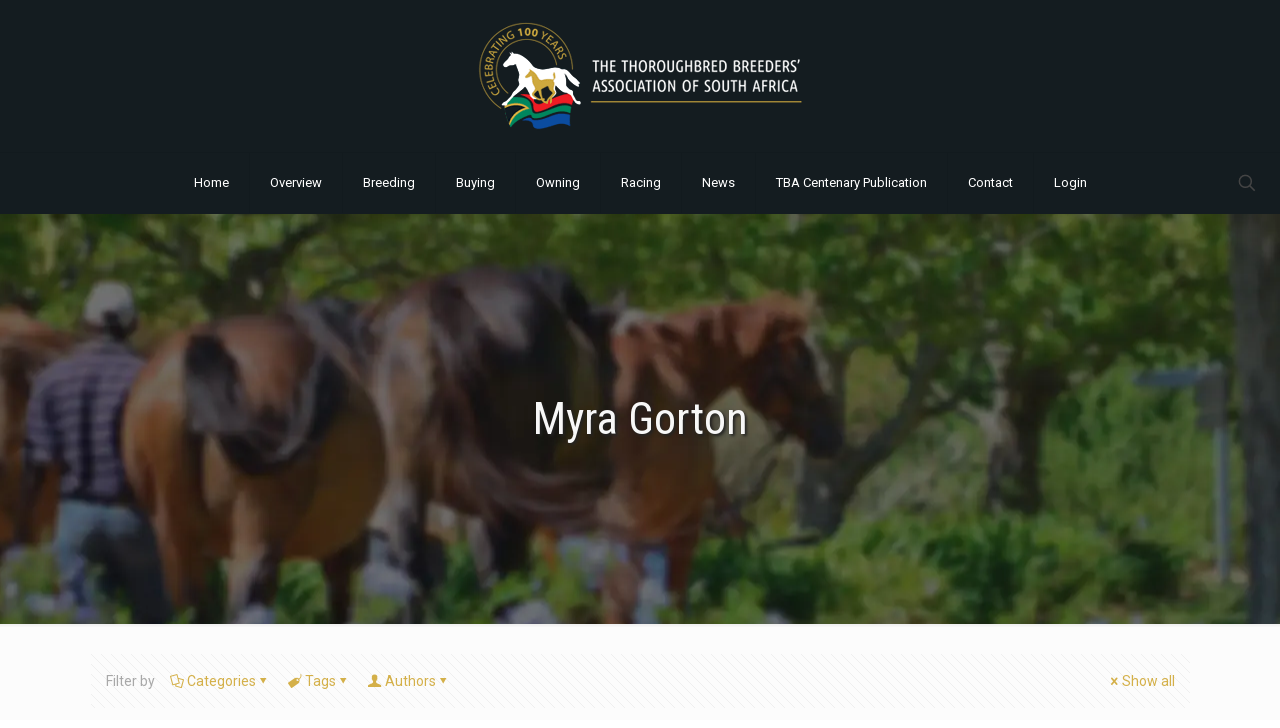

--- FILE ---
content_type: text/html; charset=UTF-8
request_url: https://www.tba.co.za/tag/myra-gorton/
body_size: 52838
content:
<!DOCTYPE html>
<html lang="en-US" class="no-js " itemscope itemtype="https://schema.org/WebPage" >

<head>

<meta charset="UTF-8" />
<title>Myra Gorton Archives  - Thoroughbred Breeders Association of South Africa</title><link rel="preload" as="style" href="https://fonts.googleapis.com/css?family=Roboto:1,300,400,400italic,700|Roboto%20Condensed:1,300,400,400italic,700&display=swap" /><link rel="stylesheet" href="https://fonts.googleapis.com/css?family=Roboto:1,300,400,400italic,700|Roboto%20Condensed:1,300,400,400italic,700&display=swap" media="print" onload="this.media='all'" /><noscript><link rel="stylesheet" href="https://fonts.googleapis.com/css?family=Roboto:1,300,400,400italic,700|Roboto%20Condensed:1,300,400,400italic,700&display=swap" /></noscript>
<meta name='robots' content='max-image-preview:large' />
<!-- Global site tag (gtag.js) - Google Analytics -->
<script type="wphb-delay-type" async src="https://www.googletagmanager.com/gtag/js?id=UA-109227054-1"></script>
<script type="wphb-delay-type">
  window.dataLayer = window.dataLayer || [];
  function gtag(){dataLayer.push(arguments);}
  gtag('js', new Date());

  gtag('config', 'UA-109227054-1');
</script>
<meta name="format-detection" content="telephone=no">
<meta name="viewport" content="width=device-width, initial-scale=1" />
<link rel="shortcut icon" href="https://b1911449.smushcdn.com/1911449/wp-content/uploads/2017/10/tba-logo-emblem-1.png?lossy=2&strip=1&webp=1" type="image/x-icon" />
<link rel="apple-touch-icon" href="https://b1911449.smushcdn.com/1911449/wp-content/uploads/2017/10/tba-logo-emblem-1.png?lossy=2&strip=1&webp=1" />
<link rel='dns-prefetch' href='//fonts.googleapis.com' />
<link rel='dns-prefetch' href='//b1911449.smushcdn.com' />
<link rel='dns-prefetch' href='//hb.wpmucdn.com' />
<link href='//hb.wpmucdn.com' rel='preconnect' />
<link href='http://fonts.googleapis.com' rel='preconnect' />
<link href='//fonts.gstatic.com' crossorigin='' rel='preconnect' />
<link rel="alternate" type="application/rss+xml" title="Thoroughbred Breeders Association of South Africa &raquo; Feed" href="https://www.tba.co.za/feed/" />
<link rel="alternate" type="application/rss+xml" title="Thoroughbred Breeders Association of South Africa &raquo; Comments Feed" href="https://www.tba.co.za/comments/feed/" />
<link rel="alternate" type="text/calendar" title="Thoroughbred Breeders Association of South Africa &raquo; iCal Feed" href="https://www.tba.co.za/sale-dates/?ical=1" />
<link rel="alternate" type="application/rss+xml" title="Thoroughbred Breeders Association of South Africa &raquo; Myra Gorton Tag Feed" href="https://www.tba.co.za/tag/myra-gorton/feed/" />
		<style>
			.lazyload,
			.lazyloading {
				max-width: 100%;
			}
		</style>
		<style id='wp-img-auto-sizes-contain-inline-css' type='text/css'>
img:is([sizes=auto i],[sizes^="auto," i]){contain-intrinsic-size:3000px 1500px}
/*# sourceURL=wp-img-auto-sizes-contain-inline-css */
</style>
<link rel='stylesheet' id='wp-block-library-css' href='https://hb.wpmucdn.com/www.tba.co.za/b49f9bee-004a-44fb-abfe-08c92d1c173a.css' type='text/css' media='all' />
<style id='global-styles-inline-css' type='text/css'>
:root{--wp--preset--aspect-ratio--square: 1;--wp--preset--aspect-ratio--4-3: 4/3;--wp--preset--aspect-ratio--3-4: 3/4;--wp--preset--aspect-ratio--3-2: 3/2;--wp--preset--aspect-ratio--2-3: 2/3;--wp--preset--aspect-ratio--16-9: 16/9;--wp--preset--aspect-ratio--9-16: 9/16;--wp--preset--color--black: #000000;--wp--preset--color--cyan-bluish-gray: #abb8c3;--wp--preset--color--white: #ffffff;--wp--preset--color--pale-pink: #f78da7;--wp--preset--color--vivid-red: #cf2e2e;--wp--preset--color--luminous-vivid-orange: #ff6900;--wp--preset--color--luminous-vivid-amber: #fcb900;--wp--preset--color--light-green-cyan: #7bdcb5;--wp--preset--color--vivid-green-cyan: #00d084;--wp--preset--color--pale-cyan-blue: #8ed1fc;--wp--preset--color--vivid-cyan-blue: #0693e3;--wp--preset--color--vivid-purple: #9b51e0;--wp--preset--gradient--vivid-cyan-blue-to-vivid-purple: linear-gradient(135deg,rgb(6,147,227) 0%,rgb(155,81,224) 100%);--wp--preset--gradient--light-green-cyan-to-vivid-green-cyan: linear-gradient(135deg,rgb(122,220,180) 0%,rgb(0,208,130) 100%);--wp--preset--gradient--luminous-vivid-amber-to-luminous-vivid-orange: linear-gradient(135deg,rgb(252,185,0) 0%,rgb(255,105,0) 100%);--wp--preset--gradient--luminous-vivid-orange-to-vivid-red: linear-gradient(135deg,rgb(255,105,0) 0%,rgb(207,46,46) 100%);--wp--preset--gradient--very-light-gray-to-cyan-bluish-gray: linear-gradient(135deg,rgb(238,238,238) 0%,rgb(169,184,195) 100%);--wp--preset--gradient--cool-to-warm-spectrum: linear-gradient(135deg,rgb(74,234,220) 0%,rgb(151,120,209) 20%,rgb(207,42,186) 40%,rgb(238,44,130) 60%,rgb(251,105,98) 80%,rgb(254,248,76) 100%);--wp--preset--gradient--blush-light-purple: linear-gradient(135deg,rgb(255,206,236) 0%,rgb(152,150,240) 100%);--wp--preset--gradient--blush-bordeaux: linear-gradient(135deg,rgb(254,205,165) 0%,rgb(254,45,45) 50%,rgb(107,0,62) 100%);--wp--preset--gradient--luminous-dusk: linear-gradient(135deg,rgb(255,203,112) 0%,rgb(199,81,192) 50%,rgb(65,88,208) 100%);--wp--preset--gradient--pale-ocean: linear-gradient(135deg,rgb(255,245,203) 0%,rgb(182,227,212) 50%,rgb(51,167,181) 100%);--wp--preset--gradient--electric-grass: linear-gradient(135deg,rgb(202,248,128) 0%,rgb(113,206,126) 100%);--wp--preset--gradient--midnight: linear-gradient(135deg,rgb(2,3,129) 0%,rgb(40,116,252) 100%);--wp--preset--font-size--small: 13px;--wp--preset--font-size--medium: 20px;--wp--preset--font-size--large: 36px;--wp--preset--font-size--x-large: 42px;--wp--preset--spacing--20: 0.44rem;--wp--preset--spacing--30: 0.67rem;--wp--preset--spacing--40: 1rem;--wp--preset--spacing--50: 1.5rem;--wp--preset--spacing--60: 2.25rem;--wp--preset--spacing--70: 3.38rem;--wp--preset--spacing--80: 5.06rem;--wp--preset--shadow--natural: 6px 6px 9px rgba(0, 0, 0, 0.2);--wp--preset--shadow--deep: 12px 12px 50px rgba(0, 0, 0, 0.4);--wp--preset--shadow--sharp: 6px 6px 0px rgba(0, 0, 0, 0.2);--wp--preset--shadow--outlined: 6px 6px 0px -3px rgb(255, 255, 255), 6px 6px rgb(0, 0, 0);--wp--preset--shadow--crisp: 6px 6px 0px rgb(0, 0, 0);}:where(.is-layout-flex){gap: 0.5em;}:where(.is-layout-grid){gap: 0.5em;}body .is-layout-flex{display: flex;}.is-layout-flex{flex-wrap: wrap;align-items: center;}.is-layout-flex > :is(*, div){margin: 0;}body .is-layout-grid{display: grid;}.is-layout-grid > :is(*, div){margin: 0;}:where(.wp-block-columns.is-layout-flex){gap: 2em;}:where(.wp-block-columns.is-layout-grid){gap: 2em;}:where(.wp-block-post-template.is-layout-flex){gap: 1.25em;}:where(.wp-block-post-template.is-layout-grid){gap: 1.25em;}.has-black-color{color: var(--wp--preset--color--black) !important;}.has-cyan-bluish-gray-color{color: var(--wp--preset--color--cyan-bluish-gray) !important;}.has-white-color{color: var(--wp--preset--color--white) !important;}.has-pale-pink-color{color: var(--wp--preset--color--pale-pink) !important;}.has-vivid-red-color{color: var(--wp--preset--color--vivid-red) !important;}.has-luminous-vivid-orange-color{color: var(--wp--preset--color--luminous-vivid-orange) !important;}.has-luminous-vivid-amber-color{color: var(--wp--preset--color--luminous-vivid-amber) !important;}.has-light-green-cyan-color{color: var(--wp--preset--color--light-green-cyan) !important;}.has-vivid-green-cyan-color{color: var(--wp--preset--color--vivid-green-cyan) !important;}.has-pale-cyan-blue-color{color: var(--wp--preset--color--pale-cyan-blue) !important;}.has-vivid-cyan-blue-color{color: var(--wp--preset--color--vivid-cyan-blue) !important;}.has-vivid-purple-color{color: var(--wp--preset--color--vivid-purple) !important;}.has-black-background-color{background-color: var(--wp--preset--color--black) !important;}.has-cyan-bluish-gray-background-color{background-color: var(--wp--preset--color--cyan-bluish-gray) !important;}.has-white-background-color{background-color: var(--wp--preset--color--white) !important;}.has-pale-pink-background-color{background-color: var(--wp--preset--color--pale-pink) !important;}.has-vivid-red-background-color{background-color: var(--wp--preset--color--vivid-red) !important;}.has-luminous-vivid-orange-background-color{background-color: var(--wp--preset--color--luminous-vivid-orange) !important;}.has-luminous-vivid-amber-background-color{background-color: var(--wp--preset--color--luminous-vivid-amber) !important;}.has-light-green-cyan-background-color{background-color: var(--wp--preset--color--light-green-cyan) !important;}.has-vivid-green-cyan-background-color{background-color: var(--wp--preset--color--vivid-green-cyan) !important;}.has-pale-cyan-blue-background-color{background-color: var(--wp--preset--color--pale-cyan-blue) !important;}.has-vivid-cyan-blue-background-color{background-color: var(--wp--preset--color--vivid-cyan-blue) !important;}.has-vivid-purple-background-color{background-color: var(--wp--preset--color--vivid-purple) !important;}.has-black-border-color{border-color: var(--wp--preset--color--black) !important;}.has-cyan-bluish-gray-border-color{border-color: var(--wp--preset--color--cyan-bluish-gray) !important;}.has-white-border-color{border-color: var(--wp--preset--color--white) !important;}.has-pale-pink-border-color{border-color: var(--wp--preset--color--pale-pink) !important;}.has-vivid-red-border-color{border-color: var(--wp--preset--color--vivid-red) !important;}.has-luminous-vivid-orange-border-color{border-color: var(--wp--preset--color--luminous-vivid-orange) !important;}.has-luminous-vivid-amber-border-color{border-color: var(--wp--preset--color--luminous-vivid-amber) !important;}.has-light-green-cyan-border-color{border-color: var(--wp--preset--color--light-green-cyan) !important;}.has-vivid-green-cyan-border-color{border-color: var(--wp--preset--color--vivid-green-cyan) !important;}.has-pale-cyan-blue-border-color{border-color: var(--wp--preset--color--pale-cyan-blue) !important;}.has-vivid-cyan-blue-border-color{border-color: var(--wp--preset--color--vivid-cyan-blue) !important;}.has-vivid-purple-border-color{border-color: var(--wp--preset--color--vivid-purple) !important;}.has-vivid-cyan-blue-to-vivid-purple-gradient-background{background: var(--wp--preset--gradient--vivid-cyan-blue-to-vivid-purple) !important;}.has-light-green-cyan-to-vivid-green-cyan-gradient-background{background: var(--wp--preset--gradient--light-green-cyan-to-vivid-green-cyan) !important;}.has-luminous-vivid-amber-to-luminous-vivid-orange-gradient-background{background: var(--wp--preset--gradient--luminous-vivid-amber-to-luminous-vivid-orange) !important;}.has-luminous-vivid-orange-to-vivid-red-gradient-background{background: var(--wp--preset--gradient--luminous-vivid-orange-to-vivid-red) !important;}.has-very-light-gray-to-cyan-bluish-gray-gradient-background{background: var(--wp--preset--gradient--very-light-gray-to-cyan-bluish-gray) !important;}.has-cool-to-warm-spectrum-gradient-background{background: var(--wp--preset--gradient--cool-to-warm-spectrum) !important;}.has-blush-light-purple-gradient-background{background: var(--wp--preset--gradient--blush-light-purple) !important;}.has-blush-bordeaux-gradient-background{background: var(--wp--preset--gradient--blush-bordeaux) !important;}.has-luminous-dusk-gradient-background{background: var(--wp--preset--gradient--luminous-dusk) !important;}.has-pale-ocean-gradient-background{background: var(--wp--preset--gradient--pale-ocean) !important;}.has-electric-grass-gradient-background{background: var(--wp--preset--gradient--electric-grass) !important;}.has-midnight-gradient-background{background: var(--wp--preset--gradient--midnight) !important;}.has-small-font-size{font-size: var(--wp--preset--font-size--small) !important;}.has-medium-font-size{font-size: var(--wp--preset--font-size--medium) !important;}.has-large-font-size{font-size: var(--wp--preset--font-size--large) !important;}.has-x-large-font-size{font-size: var(--wp--preset--font-size--x-large) !important;}
/*# sourceURL=global-styles-inline-css */
</style>

<style id='classic-theme-styles-inline-css' type='text/css'>
/*! This file is auto-generated */
.wp-block-button__link{color:#fff;background-color:#32373c;border-radius:9999px;box-shadow:none;text-decoration:none;padding:calc(.667em + 2px) calc(1.333em + 2px);font-size:1.125em}.wp-block-file__button{background:#32373c;color:#fff;text-decoration:none}
/*# sourceURL=/wp-includes/css/classic-themes.min.css */
</style>
<link rel='stylesheet' id='contact-form-7-css' href='https://hb.wpmucdn.com/www.tba.co.za/ed9fdcd7-c7b8-43cb-867b-88f9e7b0773b.css' type='text/css' media='all' />
<link rel='stylesheet' id='mfn-be-css' href='https://hb.wpmucdn.com/www.tba.co.za/2789c19f-cd5d-44a2-960e-516216a1b520.css' type='text/css' media='all' />
<link rel='stylesheet' id='mfn-animations-css' href='https://hb.wpmucdn.com/www.tba.co.za/9e16fd5f-efa9-4fee-abb4-4c3d1a8dc3b0.css' type='text/css' media='all' />
<link rel='stylesheet' id='mfn-font-awesome-css' href='https://hb.wpmucdn.com/www.tba.co.za/a8368a8f-37ac-4dce-b89a-a86f0f25f1fc.css' type='text/css' media='all' />
<link rel='stylesheet' id='mfn-jplayer-css' href='https://hb.wpmucdn.com/www.tba.co.za/fe861955-6b25-4e61-a574-a77d22f231a6.css' type='text/css' media='all' />
<link rel='stylesheet' id='mfn-responsive-css' href='https://hb.wpmucdn.com/www.tba.co.za/9680e3af-d5ef-4f11-8815-e4f4b0aa59ae.css' type='text/css' media='all' />

<link rel='stylesheet' id='dflip-style-css' href='https://hb.wpmucdn.com/www.tba.co.za/6910b907-746a-48b2-9cbf-1eec612ee67f.css' type='text/css' media='all' />
<style id='mfn-dynamic-inline-css' type='text/css'>
body:not(.template-slider) #Header_wrapper{background-image:url(https://b1911449.smushcdn.com/1911449/wp-content/uploads/2017/10/horses-bg.jpg?lossy=2&strip=1&webp=1);background-repeat:no-repeat;background-position:center}#Subheader{background-image:url(https://b1911449.smushcdn.com/1911449/wp-content/uploads/2017/10/horses-bg.jpg?lossy=2&strip=1&webp=1);background-repeat:no-repeat;background-position:center}
html{background-color:#ffffff}#Wrapper,#Content,.mfn-popup .mfn-popup-content,.mfn-off-canvas-sidebar .mfn-off-canvas-content-wrapper,.mfn-cart-holder,.mfn-header-login,#Top_bar .search_wrapper,#Top_bar .top_bar_right .mfn-live-search-box,.column_livesearch .mfn-live-search-wrapper,.column_livesearch .mfn-live-search-box{background-color:#FCFCFC}.layout-boxed.mfn-bebuilder-header.mfn-ui #Wrapper .mfn-only-sample-content{background-color:#FCFCFC}body:not(.template-slider) #Header{min-height:0px}body.header-below:not(.template-slider) #Header{padding-top:0px}#Subheader{padding:180px 0}#Footer .widgets_wrapper{padding:40px 0}.elementor-page.elementor-default #Content .the_content .section_wrapper{max-width:100%}.elementor-page.elementor-default #Content .section.the_content{width:100%}.elementor-page.elementor-default #Content .section_wrapper .the_content_wrapper{margin-left:0;margin-right:0;width:100%}body,span.date_label,.timeline_items li h3 span,input[type="date"],input[type="text"],input[type="password"],input[type="tel"],input[type="email"],input[type="url"],textarea,select,.offer_li .title h3,.mfn-menu-item-megamenu{font-family:"Roboto",-apple-system,BlinkMacSystemFont,"Segoe UI",Roboto,Oxygen-Sans,Ubuntu,Cantarell,"Helvetica Neue",sans-serif}.lead,.big{font-family:"Roboto",-apple-system,BlinkMacSystemFont,"Segoe UI",Roboto,Oxygen-Sans,Ubuntu,Cantarell,"Helvetica Neue",sans-serif}#menu > ul > li > a,#overlay-menu ul li a{font-family:"Roboto",-apple-system,BlinkMacSystemFont,"Segoe UI",Roboto,Oxygen-Sans,Ubuntu,Cantarell,"Helvetica Neue",sans-serif}#Subheader .title{font-family:"Roboto Condensed",-apple-system,BlinkMacSystemFont,"Segoe UI",Roboto,Oxygen-Sans,Ubuntu,Cantarell,"Helvetica Neue",sans-serif}h1,h2,h3,h4,.text-logo #logo{font-family:"Roboto Condensed",-apple-system,BlinkMacSystemFont,"Segoe UI",Roboto,Oxygen-Sans,Ubuntu,Cantarell,"Helvetica Neue",sans-serif}h5,h6{font-family:"Roboto Condensed",-apple-system,BlinkMacSystemFont,"Segoe UI",Roboto,Oxygen-Sans,Ubuntu,Cantarell,"Helvetica Neue",sans-serif}blockquote{font-family:"Droid Sans",-apple-system,BlinkMacSystemFont,"Segoe UI",Roboto,Oxygen-Sans,Ubuntu,Cantarell,"Helvetica Neue",sans-serif}.chart_box .chart .num,.counter .desc_wrapper .number-wrapper,.how_it_works .image .number,.pricing-box .plan-header .price,.quick_fact .number-wrapper,.woocommerce .product div.entry-summary .price{font-family:"Droid Sans",-apple-system,BlinkMacSystemFont,"Segoe UI",Roboto,Oxygen-Sans,Ubuntu,Cantarell,"Helvetica Neue",sans-serif}body,.mfn-menu-item-megamenu{font-size:14px;line-height:24px;font-weight:400;letter-spacing:0px}.lead,.big{font-size:16px;line-height:28px;font-weight:400;letter-spacing:0px}#menu > ul > li > a,#overlay-menu ul li a{font-size:13px;font-weight:400;letter-spacing:0px}#overlay-menu ul li a{line-height:19.5px}#Subheader .title{font-size:44px;line-height:50px;font-weight:400;letter-spacing:0px}h1,.text-logo #logo{font-size:58px;line-height:70px;font-weight:500;letter-spacing:3px}h2{font-size:42px;line-height:51px;font-weight:300;letter-spacing:2px}h3,.woocommerce ul.products li.product h3,.woocommerce #customer_login h2{font-size:32px;line-height:36px;font-weight:300;letter-spacing:1px}h4,.woocommerce .woocommerce-order-details__title,.woocommerce .wc-bacs-bank-details-heading,.woocommerce .woocommerce-customer-details h2{font-size:21px;line-height:37px;font-weight:300;letter-spacing:0px}h5{font-size:17px;line-height:21px;font-weight:400;letter-spacing:0px}h6{font-size:13px;line-height:19px;font-weight:400;letter-spacing:0px}#Intro .intro-title{font-size:70px;line-height:70px;font-weight:400;letter-spacing:0px}@media only screen and (min-width:768px) and (max-width:959px){body,.mfn-menu-item-megamenu{font-size:13px;line-height:20px;font-weight:400;letter-spacing:0px}.lead,.big{font-size:14px;line-height:24px;font-weight:400;letter-spacing:0px}#menu > ul > li > a,#overlay-menu ul li a{font-size:13px;font-weight:400;letter-spacing:0px}#overlay-menu ul li a{line-height:19.5px}#Subheader .title{font-size:37px;line-height:43px;font-weight:400;letter-spacing:0px}h1,.text-logo #logo{font-size:49px;line-height:60px;font-weight:500;letter-spacing:3px}h2{font-size:36px;line-height:43px;font-weight:300;letter-spacing:2px}h3,.woocommerce ul.products li.product h3,.woocommerce #customer_login h2{font-size:27px;line-height:31px;font-weight:300;letter-spacing:1px}h4,.woocommerce .woocommerce-order-details__title,.woocommerce .wc-bacs-bank-details-heading,.woocommerce .woocommerce-customer-details h2{font-size:18px;line-height:31px;font-weight:300;letter-spacing:0px}h5{font-size:14px;line-height:19px;font-weight:400;letter-spacing:0px}h6{font-size:13px;line-height:19px;font-weight:400;letter-spacing:0px}#Intro .intro-title{font-size:60px;line-height:60px;font-weight:400;letter-spacing:0px}blockquote{font-size:15px}.chart_box .chart .num{font-size:45px;line-height:45px}.counter .desc_wrapper .number-wrapper{font-size:45px;line-height:45px}.counter .desc_wrapper .title{font-size:14px;line-height:18px}.faq .question .title{font-size:14px}.fancy_heading .title{font-size:38px;line-height:38px}.offer .offer_li .desc_wrapper .title h3{font-size:32px;line-height:32px}.offer_thumb_ul li.offer_thumb_li .desc_wrapper .title h3{font-size:32px;line-height:32px}.pricing-box .plan-header h2{font-size:27px;line-height:27px}.pricing-box .plan-header .price > span{font-size:40px;line-height:40px}.pricing-box .plan-header .price sup.currency{font-size:18px;line-height:18px}.pricing-box .plan-header .price sup.period{font-size:14px;line-height:14px}.quick_fact .number-wrapper{font-size:80px;line-height:80px}.trailer_box .desc h2{font-size:27px;line-height:27px}.widget > h3{font-size:17px;line-height:20px}}@media only screen and (min-width:480px) and (max-width:767px){body,.mfn-menu-item-megamenu{font-size:13px;line-height:19px;font-weight:400;letter-spacing:0px}.lead,.big{font-size:13px;line-height:21px;font-weight:400;letter-spacing:0px}#menu > ul > li > a,#overlay-menu ul li a{font-size:13px;font-weight:400;letter-spacing:0px}#overlay-menu ul li a{line-height:19.5px}#Subheader .title{font-size:33px;line-height:38px;font-weight:400;letter-spacing:0px}h1,.text-logo #logo{font-size:44px;line-height:53px;font-weight:500;letter-spacing:2px}h2{font-size:32px;line-height:38px;font-weight:300;letter-spacing:2px}h3,.woocommerce ul.products li.product h3,.woocommerce #customer_login h2{font-size:24px;line-height:27px;font-weight:300;letter-spacing:1px}h4,.woocommerce .woocommerce-order-details__title,.woocommerce .wc-bacs-bank-details-heading,.woocommerce .woocommerce-customer-details h2{font-size:16px;line-height:28px;font-weight:300;letter-spacing:0px}h5{font-size:13px;line-height:19px;font-weight:400;letter-spacing:0px}h6{font-size:13px;line-height:19px;font-weight:400;letter-spacing:0px}#Intro .intro-title{font-size:53px;line-height:53px;font-weight:400;letter-spacing:0px}blockquote{font-size:14px}.chart_box .chart .num{font-size:40px;line-height:40px}.counter .desc_wrapper .number-wrapper{font-size:40px;line-height:40px}.counter .desc_wrapper .title{font-size:13px;line-height:16px}.faq .question .title{font-size:13px}.fancy_heading .title{font-size:34px;line-height:34px}.offer .offer_li .desc_wrapper .title h3{font-size:28px;line-height:28px}.offer_thumb_ul li.offer_thumb_li .desc_wrapper .title h3{font-size:28px;line-height:28px}.pricing-box .plan-header h2{font-size:24px;line-height:24px}.pricing-box .plan-header .price > span{font-size:34px;line-height:34px}.pricing-box .plan-header .price sup.currency{font-size:16px;line-height:16px}.pricing-box .plan-header .price sup.period{font-size:13px;line-height:13px}.quick_fact .number-wrapper{font-size:70px;line-height:70px}.trailer_box .desc h2{font-size:24px;line-height:24px}.widget > h3{font-size:16px;line-height:19px}}@media only screen and (max-width:479px){body,.mfn-menu-item-megamenu{font-size:13px;line-height:19px;font-weight:400;letter-spacing:0px}.lead,.big{font-size:13px;line-height:19px;font-weight:400;letter-spacing:0px}#menu > ul > li > a,#overlay-menu ul li a{font-size:13px;font-weight:400;letter-spacing:0px}#overlay-menu ul li a{line-height:19.5px}#Subheader .title{font-size:26px;line-height:30px;font-weight:400;letter-spacing:0px}h1,.text-logo #logo{font-size:35px;line-height:42px;font-weight:500;letter-spacing:2px}h2{font-size:25px;line-height:31px;font-weight:300;letter-spacing:1px}h3,.woocommerce ul.products li.product h3,.woocommerce #customer_login h2{font-size:19px;line-height:22px;font-weight:300;letter-spacing:1px}h4,.woocommerce .woocommerce-order-details__title,.woocommerce .wc-bacs-bank-details-heading,.woocommerce .woocommerce-customer-details h2{font-size:13px;line-height:22px;font-weight:300;letter-spacing:0px}h5{font-size:13px;line-height:19px;font-weight:400;letter-spacing:0px}h6{font-size:13px;line-height:19px;font-weight:400;letter-spacing:0px}#Intro .intro-title{font-size:42px;line-height:42px;font-weight:400;letter-spacing:0px}blockquote{font-size:13px}.chart_box .chart .num{font-size:35px;line-height:35px}.counter .desc_wrapper .number-wrapper{font-size:35px;line-height:35px}.counter .desc_wrapper .title{font-size:13px;line-height:26px}.faq .question .title{font-size:13px}.fancy_heading .title{font-size:30px;line-height:30px}.offer .offer_li .desc_wrapper .title h3{font-size:26px;line-height:26px}.offer_thumb_ul li.offer_thumb_li .desc_wrapper .title h3{font-size:26px;line-height:26px}.pricing-box .plan-header h2{font-size:21px;line-height:21px}.pricing-box .plan-header .price > span{font-size:32px;line-height:32px}.pricing-box .plan-header .price sup.currency{font-size:14px;line-height:14px}.pricing-box .plan-header .price sup.period{font-size:13px;line-height:13px}.quick_fact .number-wrapper{font-size:60px;line-height:60px}.trailer_box .desc h2{font-size:21px;line-height:21px}.widget > h3{font-size:15px;line-height:18px}}.with_aside .sidebar.columns{width:23%}.with_aside .sections_group{width:77%}.aside_both .sidebar.columns{width:18%}.aside_both .sidebar.sidebar-1{margin-left:-82%}.aside_both .sections_group{width:64%;margin-left:18%}@media only screen and (min-width:1240px){#Wrapper,.with_aside .content_wrapper{max-width:1143px}body.layout-boxed.mfn-header-scrolled .mfn-header-tmpl.mfn-sticky-layout-width{max-width:1143px;left:0;right:0;margin-left:auto;margin-right:auto}body.layout-boxed:not(.mfn-header-scrolled) .mfn-header-tmpl.mfn-header-layout-width,body.layout-boxed .mfn-header-tmpl.mfn-header-layout-width:not(.mfn-hasSticky){max-width:1143px;left:0;right:0;margin-left:auto;margin-right:auto}body.layout-boxed.mfn-bebuilder-header.mfn-ui .mfn-only-sample-content{max-width:1143px;margin-left:auto;margin-right:auto}.section_wrapper,.container{max-width:1123px}.layout-boxed.header-boxed #Top_bar.is-sticky{max-width:1143px}}@media only screen and (max-width:767px){#Wrapper{max-width:calc(100% - 67px)}.content_wrapper .section_wrapper,.container,.four.columns .widget-area{max-width:750px !important;padding-left:33px;padding-right:33px}}body{--mfn-button-font-family:inherit;--mfn-button-font-size:14px;--mfn-button-font-weight:400;--mfn-button-font-style:inherit;--mfn-button-letter-spacing:0px;--mfn-button-padding:16px 20px 16px 20px;--mfn-button-border-width:0px;--mfn-button-border-radius:5px;--mfn-button-gap:10px;--mfn-button-transition:0.2s;--mfn-button-color:#d4b049;--mfn-button-color-hover:#d4b049;--mfn-button-bg:#21272a;--mfn-button-bg-hover:#141a1d;--mfn-button-border-color:transparent;--mfn-button-border-color-hover:transparent;--mfn-button-icon-color:#d4b049;--mfn-button-icon-color-hover:#d4b049;--mfn-button-box-shadow:unset;--mfn-button-theme-color:#FFFFFF;--mfn-button-theme-color-hover:#FFFFFF;--mfn-button-theme-bg:#181c1f;--mfn-button-theme-bg-hover:#0b0f12;--mfn-button-theme-border-color:transparent;--mfn-button-theme-border-color-hover:transparent;--mfn-button-theme-icon-color:#FFFFFF;--mfn-button-theme-icon-color-hover:#FFFFFF;--mfn-button-theme-box-shadow:unset;--mfn-button-shop-color:#FFFFFF;--mfn-button-shop-color-hover:#FFFFFF;--mfn-button-shop-bg:#181c1f;--mfn-button-shop-bg-hover:#0b0f12;--mfn-button-shop-border-color:transparent;--mfn-button-shop-border-color-hover:transparent;--mfn-button-shop-icon-color:#626262;--mfn-button-shop-icon-color-hover:#626262;--mfn-button-shop-box-shadow:unset;--mfn-button-action-color:#FFFFFF;--mfn-button-action-color-hover:#FFFFFF;--mfn-button-action-bg:#0089F7;--mfn-button-action-bg-hover:#007cea;--mfn-button-action-border-color:transparent;--mfn-button-action-border-color-hover:transparent;--mfn-button-action-icon-color:#FFFFFF;--mfn-button-action-icon-color-hover:#FFFFFF;--mfn-button-action-box-shadow:unset}@media only screen and (max-width:959px){body{}}@media only screen and (max-width:768px){body{}}.mfn-cookies{--mfn-gdpr2-container-text-color:#626262;--mfn-gdpr2-container-strong-color:#07070a;--mfn-gdpr2-container-bg:#ffffff;--mfn-gdpr2-container-overlay:rgba(25,37,48,0.6);--mfn-gdpr2-details-box-bg:#fbfbfb;--mfn-gdpr2-details-switch-bg:#00032a;--mfn-gdpr2-details-switch-bg-active:#5acb65;--mfn-gdpr2-tabs-text-color:#07070a;--mfn-gdpr2-tabs-text-color-active:#0089f7;--mfn-gdpr2-tabs-border:rgba(8,8,14,0.1);--mfn-gdpr2-buttons-box-bg:#fbfbfb}#Top_bar #logo,.header-fixed #Top_bar #logo,.header-plain #Top_bar #logo,.header-transparent #Top_bar #logo{height:78px;line-height:78px;padding:20px 0}.logo-overflow #Top_bar:not(.is-sticky) .logo{height:118px}#Top_bar .menu > li > a{padding:29px 0}.menu-highlight:not(.header-creative) #Top_bar .menu > li > a{margin:34px 0}.header-plain:not(.menu-highlight) #Top_bar .menu > li > a span:not(.description){line-height:118px}.header-fixed #Top_bar .menu > li > a{padding:44px 0}@media only screen and (max-width:767px){.mobile-header-mini #Top_bar #logo{height:50px!important;line-height:50px!important;margin:5px 0}}#Top_bar #logo img.svg{width:100px}.image_frame,.wp-caption{border-width:0px}.alert{border-radius:0px}#Top_bar .top_bar_right .top-bar-right-input input{width:200px}.mfn-live-search-box .mfn-live-search-list{max-height:300px}#Side_slide{right:-250px;width:250px}#Side_slide.left{left:-250px}.blog-teaser li .desc-wrapper .desc{background-position-y:-1px}.mfn-free-delivery-info{--mfn-free-delivery-bar:#181c1f;--mfn-free-delivery-bg:rgba(0,0,0,0.1);--mfn-free-delivery-achieved:#181c1f}#back_to_top i{color:#65666C}@media only screen and ( max-width:767px ){}@media only screen and (min-width:1240px){body:not(.header-simple) #Top_bar #menu{display:block!important}.tr-menu #Top_bar #menu{background:none!important}#Top_bar .menu > li > ul.mfn-megamenu > li{float:left}#Top_bar .menu > li > ul.mfn-megamenu > li.mfn-megamenu-cols-1{width:100%}#Top_bar .menu > li > ul.mfn-megamenu > li.mfn-megamenu-cols-2{width:50%}#Top_bar .menu > li > ul.mfn-megamenu > li.mfn-megamenu-cols-3{width:33.33%}#Top_bar .menu > li > ul.mfn-megamenu > li.mfn-megamenu-cols-4{width:25%}#Top_bar .menu > li > ul.mfn-megamenu > li.mfn-megamenu-cols-5{width:20%}#Top_bar .menu > li > ul.mfn-megamenu > li.mfn-megamenu-cols-6{width:16.66%}#Top_bar .menu > li > ul.mfn-megamenu > li > ul{display:block!important;position:inherit;left:auto;top:auto;border-width:0 1px 0 0}#Top_bar .menu > li > ul.mfn-megamenu > li:last-child > ul{border:0}#Top_bar .menu > li > ul.mfn-megamenu > li > ul li{width:auto}#Top_bar .menu > li > ul.mfn-megamenu a.mfn-megamenu-title{text-transform:uppercase;font-weight:400;background:none}#Top_bar .menu > li > ul.mfn-megamenu a .menu-arrow{display:none}.menuo-right #Top_bar .menu > li > ul.mfn-megamenu{left:0;width:98%!important;margin:0 1%;padding:20px 0}.menuo-right #Top_bar .menu > li > ul.mfn-megamenu-bg{box-sizing:border-box}#Top_bar .menu > li > ul.mfn-megamenu-bg{padding:20px 166px 20px 20px;background-repeat:no-repeat;background-position:right bottom}.rtl #Top_bar .menu > li > ul.mfn-megamenu-bg{padding-left:166px;padding-right:20px;background-position:left bottom}#Top_bar .menu > li > ul.mfn-megamenu-bg > li{background:none}#Top_bar .menu > li > ul.mfn-megamenu-bg > li a{border:none}#Top_bar .menu > li > ul.mfn-megamenu-bg > li > ul{background:none!important;-webkit-box-shadow:0 0 0 0;-moz-box-shadow:0 0 0 0;box-shadow:0 0 0 0}.mm-vertical #Top_bar .container{position:relative}.mm-vertical #Top_bar .top_bar_left{position:static}.mm-vertical #Top_bar .menu > li ul{box-shadow:0 0 0 0 transparent!important;background-image:none}.mm-vertical #Top_bar .menu > li > ul.mfn-megamenu{padding:20px 0}.mm-vertical.header-plain #Top_bar .menu > li > ul.mfn-megamenu{width:100%!important;margin:0}.mm-vertical #Top_bar .menu > li > ul.mfn-megamenu > li{display:table-cell;float:none!important;width:10%;padding:0 15px;border-right:1px solid rgba(0,0,0,0.05)}.mm-vertical #Top_bar .menu > li > ul.mfn-megamenu > li:last-child{border-right-width:0}.mm-vertical #Top_bar .menu > li > ul.mfn-megamenu > li.hide-border{border-right-width:0}.mm-vertical #Top_bar .menu > li > ul.mfn-megamenu > li a{border-bottom-width:0;padding:9px 15px;line-height:120%}.mm-vertical #Top_bar .menu > li > ul.mfn-megamenu a.mfn-megamenu-title{font-weight:700}.rtl .mm-vertical #Top_bar .menu > li > ul.mfn-megamenu > li:first-child{border-right-width:0}.rtl .mm-vertical #Top_bar .menu > li > ul.mfn-megamenu > li:last-child{border-right-width:1px}body.header-shop #Top_bar #menu{display:flex!important;background-color:transparent}.header-shop #Top_bar.is-sticky .top_bar_row_second{display:none}.header-plain:not(.menuo-right) #Header .top_bar_left{width:auto!important}.header-stack.header-center #Top_bar #menu{display:inline-block!important}.header-simple #Top_bar #menu{display:none;height:auto;width:300px;bottom:auto;top:100%;right:1px;position:absolute;margin:0}.header-simple #Header a.responsive-menu-toggle{display:block;right:10px}.header-simple #Top_bar #menu > ul{width:100%;float:left}.header-simple #Top_bar #menu ul li{width:100%;padding-bottom:0;border-right:0;position:relative}.header-simple #Top_bar #menu ul li a{padding:0 20px;margin:0;display:block;height:auto;line-height:normal;border:none}.header-simple #Top_bar #menu ul li a:not(.menu-toggle):after{display:none}.header-simple #Top_bar #menu ul li a span{border:none;line-height:44px;display:inline;padding:0}.header-simple #Top_bar #menu ul li.submenu .menu-toggle{display:block;position:absolute;right:0;top:0;width:44px;height:44px;line-height:44px;font-size:30px;font-weight:300;text-align:center;cursor:pointer;color:#444;opacity:0.33;transform:unset}.header-simple #Top_bar #menu ul li.submenu .menu-toggle:after{content:"+";position:static}.header-simple #Top_bar #menu ul li.hover > .menu-toggle:after{content:"-"}.header-simple #Top_bar #menu ul li.hover a{border-bottom:0}.header-simple #Top_bar #menu ul.mfn-megamenu li .menu-toggle{display:none}.header-simple #Top_bar #menu ul li ul{position:relative!important;left:0!important;top:0;padding:0;margin:0!important;width:auto!important;background-image:none}.header-simple #Top_bar #menu ul li ul li{width:100%!important;display:block;padding:0}.header-simple #Top_bar #menu ul li ul li a{padding:0 20px 0 30px}.header-simple #Top_bar #menu ul li ul li a .menu-arrow{display:none}.header-simple #Top_bar #menu ul li ul li a span{padding:0}.header-simple #Top_bar #menu ul li ul li a span:after{display:none!important}.header-simple #Top_bar .menu > li > ul.mfn-megamenu a.mfn-megamenu-title{text-transform:uppercase;font-weight:400}.header-simple #Top_bar .menu > li > ul.mfn-megamenu > li > ul{display:block!important;position:inherit;left:auto;top:auto}.header-simple #Top_bar #menu ul li ul li ul{border-left:0!important;padding:0;top:0}.header-simple #Top_bar #menu ul li ul li ul li a{padding:0 20px 0 40px}.rtl.header-simple #Top_bar #menu{left:1px;right:auto}.rtl.header-simple #Top_bar a.responsive-menu-toggle{left:10px;right:auto}.rtl.header-simple #Top_bar #menu ul li.submenu .menu-toggle{left:0;right:auto}.rtl.header-simple #Top_bar #menu ul li ul{left:auto!important;right:0!important}.rtl.header-simple #Top_bar #menu ul li ul li a{padding:0 30px 0 20px}.rtl.header-simple #Top_bar #menu ul li ul li ul li a{padding:0 40px 0 20px}.menu-highlight #Top_bar .menu > li{margin:0 2px}.menu-highlight:not(.header-creative) #Top_bar .menu > li > a{padding:0;-webkit-border-radius:5px;border-radius:5px}.menu-highlight #Top_bar .menu > li > a:after{display:none}.menu-highlight #Top_bar .menu > li > a span:not(.description){line-height:50px}.menu-highlight #Top_bar .menu > li > a span.description{display:none}.menu-highlight.header-stack #Top_bar .menu > li > a{margin:10px 0!important}.menu-highlight.header-stack #Top_bar .menu > li > a span:not(.description){line-height:40px}.menu-highlight.header-simple #Top_bar #menu ul li,.menu-highlight.header-creative #Top_bar #menu ul li{margin:0}.menu-highlight.header-simple #Top_bar #menu ul li > a,.menu-highlight.header-creative #Top_bar #menu ul li > a{-webkit-border-radius:0;border-radius:0}.menu-highlight:not(.header-fixed):not(.header-simple) #Top_bar.is-sticky .menu > li > a{margin:10px 0!important;padding:5px 0!important}.menu-highlight:not(.header-fixed):not(.header-simple) #Top_bar.is-sticky .menu > li > a span{line-height:30px!important}.header-modern.menu-highlight.menuo-right .menu_wrapper{margin-right:20px}.menu-line-below #Top_bar .menu > li > a:not(.menu-toggle):after{top:auto;bottom:-4px}.menu-line-below #Top_bar.is-sticky .menu > li > a:not(.menu-toggle):after{top:auto;bottom:-4px}.menu-line-below-80 #Top_bar:not(.is-sticky) .menu > li > a:not(.menu-toggle):after{height:4px;left:10%;top:50%;margin-top:20px;width:80%}.menu-line-below-80-1 #Top_bar:not(.is-sticky) .menu > li > a:not(.menu-toggle):after{height:1px;left:10%;top:50%;margin-top:20px;width:80%}.menu-link-color #Top_bar .menu > li > a:not(.menu-toggle):after{display:none!important}.menu-arrow-top #Top_bar .menu > li > a:after{background:none repeat scroll 0 0 rgba(0,0,0,0)!important;border-color:#ccc transparent transparent;border-style:solid;border-width:7px 7px 0;display:block;height:0;left:50%;margin-left:-7px;top:0!important;width:0}.menu-arrow-top #Top_bar.is-sticky .menu > li > a:after{top:0!important}.menu-arrow-bottom #Top_bar .menu > li > a:after{background:none!important;border-color:transparent transparent #ccc;border-style:solid;border-width:0 7px 7px;display:block;height:0;left:50%;margin-left:-7px;top:auto;bottom:0;width:0}.menu-arrow-bottom #Top_bar.is-sticky .menu > li > a:after{top:auto;bottom:0}.menuo-no-borders #Top_bar .menu > li > a span{border-width:0!important}.menuo-no-borders #Header_creative #Top_bar .menu > li > a span{border-bottom-width:0}.menuo-no-borders.header-plain #Top_bar a#header_cart,.menuo-no-borders.header-plain #Top_bar a#search_button,.menuo-no-borders.header-plain #Top_bar .wpml-languages,.menuo-no-borders.header-plain #Top_bar a.action_button{border-width:0}.menuo-right #Top_bar .menu_wrapper{float:right}.menuo-right.header-stack:not(.header-center) #Top_bar .menu_wrapper{margin-right:150px}body.header-creative{padding-left:50px}body.header-creative.header-open{padding-left:250px}body.error404,body.under-construction,body.elementor-maintenance-mode,body.template-blank,body.under-construction.header-rtl.header-creative.header-open{padding-left:0!important;padding-right:0!important}.header-creative.footer-fixed #Footer,.header-creative.footer-sliding #Footer,.header-creative.footer-stick #Footer.is-sticky{box-sizing:border-box;padding-left:50px}.header-open.footer-fixed #Footer,.header-open.footer-sliding #Footer,.header-creative.footer-stick #Footer.is-sticky{padding-left:250px}.header-rtl.header-creative.footer-fixed #Footer,.header-rtl.header-creative.footer-sliding #Footer,.header-rtl.header-creative.footer-stick #Footer.is-sticky{padding-left:0;padding-right:50px}.header-rtl.header-open.footer-fixed #Footer,.header-rtl.header-open.footer-sliding #Footer,.header-rtl.header-creative.footer-stick #Footer.is-sticky{padding-right:250px}#Header_creative{background-color:#fff;position:fixed;width:250px;height:100%;left:-200px;top:0;z-index:9002;-webkit-box-shadow:2px 0 4px 2px rgba(0,0,0,.15);box-shadow:2px 0 4px 2px rgba(0,0,0,.15)}#Header_creative .container{width:100%}#Header_creative .creative-wrapper{opacity:0;margin-right:50px}#Header_creative a.creative-menu-toggle{display:block;width:34px;height:34px;line-height:34px;font-size:22px;text-align:center;position:absolute;top:10px;right:8px;border-radius:3px}.admin-bar #Header_creative a.creative-menu-toggle{top:42px}#Header_creative #Top_bar{position:static;width:100%}#Header_creative #Top_bar .top_bar_left{width:100%!important;float:none}#Header_creative #Top_bar .logo{float:none;text-align:center;margin:15px 0}#Header_creative #Top_bar #menu{background-color:transparent}#Header_creative #Top_bar .menu_wrapper{float:none;margin:0 0 30px}#Header_creative #Top_bar .menu > li{width:100%;float:none;position:relative}#Header_creative #Top_bar .menu > li > a{padding:0;text-align:center}#Header_creative #Top_bar .menu > li > a:after{display:none}#Header_creative #Top_bar .menu > li > a span{border-right:0;border-bottom-width:1px;line-height:38px}#Header_creative #Top_bar .menu li ul{left:100%;right:auto;top:0;box-shadow:2px 2px 2px 0 rgba(0,0,0,0.03);-webkit-box-shadow:2px 2px 2px 0 rgba(0,0,0,0.03)}#Header_creative #Top_bar .menu > li > ul.mfn-megamenu{margin:0;width:700px!important}#Header_creative #Top_bar .menu > li > ul.mfn-megamenu > li > ul{left:0}#Header_creative #Top_bar .menu li ul li a{padding-top:9px;padding-bottom:8px}#Header_creative #Top_bar .menu li ul li ul{top:0}#Header_creative #Top_bar .menu > li > a span.description{display:block;font-size:13px;line-height:28px!important;clear:both}.menuo-arrows #Top_bar .menu > li.submenu > a > span:after{content:unset!important}#Header_creative #Top_bar .top_bar_right{width:100%!important;float:left;height:auto;margin-bottom:35px;text-align:center;padding:0 20px;top:0;-webkit-box-sizing:border-box;-moz-box-sizing:border-box;box-sizing:border-box}#Header_creative #Top_bar .top_bar_right:before{content:none}#Header_creative #Top_bar .top_bar_right .top_bar_right_wrapper{flex-wrap:wrap;justify-content:center}#Header_creative #Top_bar .top_bar_right .top-bar-right-icon,#Header_creative #Top_bar .top_bar_right .wpml-languages,#Header_creative #Top_bar .top_bar_right .top-bar-right-button,#Header_creative #Top_bar .top_bar_right .top-bar-right-input{min-height:30px;margin:5px}#Header_creative #Top_bar .search_wrapper{left:100%;top:auto}#Header_creative #Top_bar .banner_wrapper{display:block;text-align:center}#Header_creative #Top_bar .banner_wrapper img{max-width:100%;height:auto;display:inline-block}#Header_creative #Action_bar{display:none;position:absolute;bottom:0;top:auto;clear:both;padding:0 20px;box-sizing:border-box}#Header_creative #Action_bar .contact_details{width:100%;text-align:center;margin-bottom:20px}#Header_creative #Action_bar .contact_details li{padding:0}#Header_creative #Action_bar .social{float:none;text-align:center;padding:5px 0 15px}#Header_creative #Action_bar .social li{margin-bottom:2px}#Header_creative #Action_bar .social-menu{float:none;text-align:center}#Header_creative #Action_bar .social-menu li{border-color:rgba(0,0,0,.1)}#Header_creative .social li a{color:rgba(0,0,0,.5)}#Header_creative .social li a:hover{color:#000}#Header_creative .creative-social{position:absolute;bottom:10px;right:0;width:50px}#Header_creative .creative-social li{display:block;float:none;width:100%;text-align:center;margin-bottom:5px}.header-creative .fixed-nav.fixed-nav-prev{margin-left:50px}.header-creative.header-open .fixed-nav.fixed-nav-prev{margin-left:250px}.menuo-last #Header_creative #Top_bar .menu li.last ul{top:auto;bottom:0}.header-open #Header_creative{left:0}.header-open #Header_creative .creative-wrapper{opacity:1;margin:0!important}.header-open #Header_creative .creative-menu-toggle,.header-open #Header_creative .creative-social{display:none}.header-open #Header_creative #Action_bar{display:block}body.header-rtl.header-creative{padding-left:0;padding-right:50px}.header-rtl #Header_creative{left:auto;right:-200px}.header-rtl #Header_creative .creative-wrapper{margin-left:50px;margin-right:0}.header-rtl #Header_creative a.creative-menu-toggle{left:8px;right:auto}.header-rtl #Header_creative .creative-social{left:0;right:auto}.header-rtl #Footer #back_to_top.sticky{right:125px}.header-rtl #popup_contact{right:70px}.header-rtl #Header_creative #Top_bar .menu li ul{left:auto;right:100%}.header-rtl #Header_creative #Top_bar .search_wrapper{left:auto;right:100%}.header-rtl .fixed-nav.fixed-nav-prev{margin-left:0!important}.header-rtl .fixed-nav.fixed-nav-next{margin-right:50px}body.header-rtl.header-creative.header-open{padding-left:0;padding-right:250px!important}.header-rtl.header-open #Header_creative{left:auto;right:0}.header-rtl.header-open #Footer #back_to_top.sticky{right:325px}.header-rtl.header-open #popup_contact{right:270px}.header-rtl.header-open .fixed-nav.fixed-nav-next{margin-right:250px}#Header_creative.active{left:-1px}.header-rtl #Header_creative.active{left:auto;right:-1px}#Header_creative.active .creative-wrapper{opacity:1;margin:0}.header-creative .vc_row[data-vc-full-width]{padding-left:50px}.header-creative.header-open .vc_row[data-vc-full-width]{padding-left:250px}.header-open .vc_parallax .vc_parallax-inner{left:auto;width:calc(100% - 250px)}.header-open.header-rtl .vc_parallax .vc_parallax-inner{left:0;right:auto}#Header_creative.scroll{height:100%;overflow-y:auto}#Header_creative.scroll:not(.dropdown) .menu li ul{display:none!important}#Header_creative.scroll #Action_bar{position:static}#Header_creative.dropdown{outline:none}#Header_creative.dropdown #Top_bar .menu_wrapper{float:left;width:100%}#Header_creative.dropdown #Top_bar #menu ul li{position:relative;float:left}#Header_creative.dropdown #Top_bar #menu ul li a:not(.menu-toggle):after{display:none}#Header_creative.dropdown #Top_bar #menu ul li a span{line-height:38px;padding:0}#Header_creative.dropdown #Top_bar #menu ul li.submenu .menu-toggle{display:block;position:absolute;right:0;top:0;width:38px;height:38px;line-height:38px;font-size:26px;font-weight:300;text-align:center;cursor:pointer;color:#444;opacity:0.33;z-index:203}#Header_creative.dropdown #Top_bar #menu ul li.submenu .menu-toggle:after{content:"+";position:static}#Header_creative.dropdown #Top_bar #menu ul li.hover > .menu-toggle:after{content:"-"}#Header_creative.dropdown #Top_bar #menu ul.sub-menu li:not(:last-of-type) a{border-bottom:0}#Header_creative.dropdown #Top_bar #menu ul.mfn-megamenu li .menu-toggle{display:none}#Header_creative.dropdown #Top_bar #menu ul li ul{position:relative!important;left:0!important;top:0;padding:0;margin-left:0!important;width:auto!important;background-image:none}#Header_creative.dropdown #Top_bar #menu ul li ul li{width:100%!important}#Header_creative.dropdown #Top_bar #menu ul li ul li a{padding:0 10px;text-align:center}#Header_creative.dropdown #Top_bar #menu ul li ul li a .menu-arrow{display:none}#Header_creative.dropdown #Top_bar #menu ul li ul li a span{padding:0}#Header_creative.dropdown #Top_bar #menu ul li ul li a span:after{display:none!important}#Header_creative.dropdown #Top_bar .menu > li > ul.mfn-megamenu a.mfn-megamenu-title{text-transform:uppercase;font-weight:400}#Header_creative.dropdown #Top_bar .menu > li > ul.mfn-megamenu > li > ul{display:block!important;position:inherit;left:auto;top:auto}#Header_creative.dropdown #Top_bar #menu ul li ul li ul{border-left:0!important;padding:0;top:0}#Header_creative{transition:left .5s ease-in-out,right .5s ease-in-out}#Header_creative .creative-wrapper{transition:opacity .5s ease-in-out,margin 0s ease-in-out .5s}#Header_creative.active .creative-wrapper{transition:opacity .5s ease-in-out,margin 0s ease-in-out}}@media only screen and (min-width:768px){#Top_bar.is-sticky{position:fixed!important;width:100%;left:0;top:-60px;height:60px;z-index:701;background:#fff;opacity:.97;-webkit-box-shadow:0 2px 5px 0 rgba(0,0,0,0.1);-moz-box-shadow:0 2px 5px 0 rgba(0,0,0,0.1);box-shadow:0 2px 5px 0 rgba(0,0,0,0.1)}.layout-boxed.header-boxed #Top_bar.is-sticky{left:50%;-webkit-transform:translateX(-50%);transform:translateX(-50%)}#Top_bar.is-sticky .top_bar_left,#Top_bar.is-sticky .top_bar_right,#Top_bar.is-sticky .top_bar_right:before{background:none;box-shadow:unset}#Top_bar.is-sticky .logo{width:auto;margin:0 30px 0 20px;padding:0}#Top_bar.is-sticky #logo,#Top_bar.is-sticky .custom-logo-link{padding:5px 0!important;height:50px!important;line-height:50px!important}.logo-no-sticky-padding #Top_bar.is-sticky #logo{height:60px!important;line-height:60px!important}#Top_bar.is-sticky #logo img.logo-main{display:none}#Top_bar.is-sticky #logo img.logo-sticky{display:inline;max-height:35px}.logo-sticky-width-auto #Top_bar.is-sticky #logo img.logo-sticky{width:auto}#Top_bar.is-sticky .menu_wrapper{clear:none}#Top_bar.is-sticky .menu_wrapper .menu > li > a{padding:15px 0}#Top_bar.is-sticky .menu > li > a,#Top_bar.is-sticky .menu > li > a span{line-height:30px}#Top_bar.is-sticky .menu > li > a:after{top:auto;bottom:-4px}#Top_bar.is-sticky .menu > li > a span.description{display:none}#Top_bar.is-sticky .secondary_menu_wrapper,#Top_bar.is-sticky .banner_wrapper{display:none}.header-overlay #Top_bar.is-sticky{display:none}.sticky-dark #Top_bar.is-sticky,.sticky-dark #Top_bar.is-sticky #menu{background:rgba(0,0,0,.8)}.sticky-dark #Top_bar.is-sticky .menu > li:not(.current-menu-item) > a{color:#fff}.sticky-dark #Top_bar.is-sticky .top_bar_right .top-bar-right-icon{color:rgba(255,255,255,.9)}.sticky-dark #Top_bar.is-sticky .top_bar_right .top-bar-right-icon svg .path{stroke:rgba(255,255,255,.9)}.sticky-dark #Top_bar.is-sticky .wpml-languages a.active,.sticky-dark #Top_bar.is-sticky .wpml-languages ul.wpml-lang-dropdown{background:rgba(0,0,0,0.1);border-color:rgba(0,0,0,0.1)}.sticky-white #Top_bar.is-sticky,.sticky-white #Top_bar.is-sticky #menu{background:rgba(255,255,255,.8)}.sticky-white #Top_bar.is-sticky .menu > li:not(.current-menu-item) > a{color:#222}.sticky-white #Top_bar.is-sticky .top_bar_right .top-bar-right-icon{color:rgba(0,0,0,.8)}.sticky-white #Top_bar.is-sticky .top_bar_right .top-bar-right-icon svg .path{stroke:rgba(0,0,0,.8)}.sticky-white #Top_bar.is-sticky .wpml-languages a.active,.sticky-white #Top_bar.is-sticky .wpml-languages ul.wpml-lang-dropdown{background:rgba(255,255,255,0.1);border-color:rgba(0,0,0,0.1)}}@media only screen and (max-width:1239px){#Top_bar #menu{display:none;height:auto;width:300px;bottom:auto;top:100%;right:1px;position:absolute;margin:0}#Top_bar a.responsive-menu-toggle{display:block}#Top_bar #menu > ul{width:100%;float:left}#Top_bar #menu ul li{width:100%;padding-bottom:0;border-right:0;position:relative}#Top_bar #menu ul li a{padding:0 25px;margin:0;display:block;height:auto;line-height:normal;border:none}#Top_bar #menu ul li a:not(.menu-toggle):after{display:none}#Top_bar #menu ul li a span{border:none;line-height:44px;display:inline;padding:0}#Top_bar #menu ul li a span.description{margin:0 0 0 5px}#Top_bar #menu ul li.submenu .menu-toggle{display:block;position:absolute;right:15px;top:0;width:44px;height:44px;line-height:44px;font-size:30px;font-weight:300;text-align:center;cursor:pointer;color:#444;opacity:0.33;transform:unset}#Top_bar #menu ul li.submenu .menu-toggle:after{content:"+";position:static}#Top_bar #menu ul li.hover > .menu-toggle:after{content:"-"}#Top_bar #menu ul li.hover a{border-bottom:0}#Top_bar #menu ul li a span:after{display:none!important}#Top_bar #menu ul.mfn-megamenu li .menu-toggle{display:none}.menuo-arrows.keyboard-support #Top_bar .menu > li.submenu > a:not(.menu-toggle):after,.menuo-arrows:not(.keyboard-support) #Top_bar .menu > li.submenu > a:not(.menu-toggle)::after{display:none !important}#Top_bar #menu ul li ul{position:relative!important;left:0!important;top:0;padding:0;margin-left:0!important;width:auto!important;background-image:none!important;box-shadow:0 0 0 0 transparent!important;-webkit-box-shadow:0 0 0 0 transparent!important}#Top_bar #menu ul li ul li{width:100%!important}#Top_bar #menu ul li ul li a{padding:0 20px 0 35px}#Top_bar #menu ul li ul li a .menu-arrow{display:none}#Top_bar #menu ul li ul li a span{padding:0}#Top_bar #menu ul li ul li a span:after{display:none!important}#Top_bar .menu > li > ul.mfn-megamenu a.mfn-megamenu-title{text-transform:uppercase;font-weight:400}#Top_bar .menu > li > ul.mfn-megamenu > li > ul{display:block!important;position:inherit;left:auto;top:auto}#Top_bar #menu ul li ul li ul{border-left:0!important;padding:0;top:0}#Top_bar #menu ul li ul li ul li a{padding:0 20px 0 45px}#Header #menu > ul > li.current-menu-item > a,#Header #menu > ul > li.current_page_item > a,#Header #menu > ul > li.current-menu-parent > a,#Header #menu > ul > li.current-page-parent > a,#Header #menu > ul > li.current-menu-ancestor > a,#Header #menu > ul > li.current_page_ancestor > a{background:rgba(0,0,0,.02)}.rtl #Top_bar #menu{left:1px;right:auto}.rtl #Top_bar a.responsive-menu-toggle{left:20px;right:auto}.rtl #Top_bar #menu ul li.submenu .menu-toggle{left:15px;right:auto;border-left:none;border-right:1px solid #eee;transform:unset}.rtl #Top_bar #menu ul li ul{left:auto!important;right:0!important}.rtl #Top_bar #menu ul li ul li a{padding:0 30px 0 20px}.rtl #Top_bar #menu ul li ul li ul li a{padding:0 40px 0 20px}.header-stack .menu_wrapper a.responsive-menu-toggle{position:static!important;margin:11px 0!important}.header-stack .menu_wrapper #menu{left:0;right:auto}.rtl.header-stack #Top_bar #menu{left:auto;right:0}.admin-bar #Header_creative{top:32px}.header-creative.layout-boxed{padding-top:85px}.header-creative.layout-full-width #Wrapper{padding-top:60px}#Header_creative{position:fixed;width:100%;left:0!important;top:0;z-index:1001}#Header_creative .creative-wrapper{display:block!important;opacity:1!important}#Header_creative .creative-menu-toggle,#Header_creative .creative-social{display:none!important;opacity:1!important}#Header_creative #Top_bar{position:static;width:100%}#Header_creative #Top_bar .one{display:flex}#Header_creative #Top_bar #logo,#Header_creative #Top_bar .custom-logo-link{height:50px;line-height:50px;padding:5px 0}#Header_creative #Top_bar #logo img.logo-sticky{max-height:40px!important}#Header_creative #logo img.logo-main{display:none}#Header_creative #logo img.logo-sticky{display:inline-block}.logo-no-sticky-padding #Header_creative #Top_bar #logo{height:60px;line-height:60px;padding:0}.logo-no-sticky-padding #Header_creative #Top_bar #logo img.logo-sticky{max-height:60px!important}#Header_creative #Action_bar{display:none}#Header_creative #Top_bar .top_bar_right:before{content:none}#Header_creative.scroll{overflow:visible!important}}body{--mfn-clients-tiles-hover:#181c1f;--mfn-icon-box-icon:#d4b049;--mfn-sliding-box-bg:#d4b049;--mfn-woo-body-color:#444444;--mfn-woo-heading-color:#444444;--mfn-woo-themecolor:#181c1f;--mfn-woo-bg-themecolor:#181c1f;--mfn-woo-border-themecolor:#181c1f}#Header_wrapper,#Intro{background-color:#878989}#Subheader{background-color:rgba(20,28,32,1)}.header-classic #Action_bar,.header-fixed #Action_bar,.header-plain #Action_bar,.header-split #Action_bar,.header-shop #Action_bar,.header-shop-split #Action_bar,.header-stack #Action_bar{background-color:#2C2C2C}#Sliding-top{background-color:#1e1e1e}#Sliding-top a.sliding-top-control{border-right-color:#1e1e1e}#Sliding-top.st-center a.sliding-top-control,#Sliding-top.st-left a.sliding-top-control{border-top-color:#1e1e1e}#Footer{background-color:#111b22}.grid .post-item,.masonry:not(.tiles) .post-item,.photo2 .post .post-desc-wrapper{background-color:transparent}.portfolio_group .portfolio-item .desc{background-color:transparent}.woocommerce ul.products li.product,.shop_slider .shop_slider_ul .item_wrapper .desc{background-color:transparent}body,ul.timeline_items,.icon_box a .desc,.icon_box a:hover .desc,.feature_list ul li a,.list_item a,.list_item a:hover,.widget_recent_entries ul li a,.flat_box a,.flat_box a:hover,.story_box .desc,.content_slider.carousel  ul li a .title,.content_slider.flat.description ul li .desc,.content_slider.flat.description ul li a .desc,.post-nav.minimal a i{color:#444444}.lead{color:#2e2e2e}.post-nav.minimal a svg{fill:#444444}.themecolor,.opening_hours .opening_hours_wrapper li span,.fancy_heading_icon .icon_top,.fancy_heading_arrows .icon-right-dir,.fancy_heading_arrows .icon-left-dir,.fancy_heading_line .title,.button-love a.mfn-love,.format-link .post-title .icon-link,.pager-single > span,.pager-single a:hover,.widget_meta ul,.widget_pages ul,.widget_rss ul,.widget_mfn_recent_comments ul li:after,.widget_archive ul,.widget_recent_comments ul li:after,.widget_nav_menu ul,.woocommerce ul.products li.product .price,.shop_slider .shop_slider_ul .item_wrapper .price,.woocommerce-page ul.products li.product .price,.widget_price_filter .price_label .from,.widget_price_filter .price_label .to,.woocommerce ul.product_list_widget li .quantity .amount,.woocommerce .product div.entry-summary .price,.woocommerce .product .woocommerce-variation-price .price,.woocommerce .star-rating span,#Error_404 .error_pic i,.style-simple #Filters .filters_wrapper ul li a:hover,.style-simple #Filters .filters_wrapper ul li.current-cat a,.style-simple .quick_fact .title,.mfn-cart-holder .mfn-ch-content .mfn-ch-product .woocommerce-Price-amount,.woocommerce .comment-form-rating p.stars a:before,.wishlist .wishlist-row .price,.search-results .search-item .post-product-price,.progress_icons.transparent .progress_icon.themebg{color:#181c1f}.mfn-wish-button.loved:not(.link) .path{fill:#181c1f;stroke:#181c1f}.themebg,#comments .commentlist > li .reply a.comment-reply-link,#Filters .filters_wrapper ul li a:hover,#Filters .filters_wrapper ul li.current-cat a,.fixed-nav .arrow,.offer_thumb .slider_pagination a:before,.offer_thumb .slider_pagination a.selected:after,.pager .pages a:hover,.pager .pages a.active,.pager .pages span.page-numbers.current,.pager-single span:after,.portfolio_group.exposure .portfolio-item .desc-inner .line,.Recent_posts ul li .desc:after,.Recent_posts ul li .photo .c,.slider_pagination a.selected,.slider_pagination .slick-active a,.slider_pagination a.selected:after,.slider_pagination .slick-active a:after,.testimonials_slider .slider_images,.testimonials_slider .slider_images a:after,.testimonials_slider .slider_images:before,#Top_bar .header-cart-count,#Top_bar .header-wishlist-count,.mfn-footer-stickymenu ul li a .header-wishlist-count,.mfn-footer-stickymenu ul li a .header-cart-count,.widget_categories ul,.widget_mfn_menu ul li a:hover,.widget_mfn_menu ul li.current-menu-item:not(.current-menu-ancestor) > a,.widget_mfn_menu ul li.current_page_item:not(.current_page_ancestor) > a,.widget_product_categories ul,.widget_recent_entries ul li:after,.woocommerce-account table.my_account_orders .order-number a,.woocommerce-MyAccount-navigation ul li.is-active a,.style-simple .accordion .question:after,.style-simple .faq .question:after,.style-simple .icon_box .desc_wrapper .title:before,.style-simple #Filters .filters_wrapper ul li a:after,.style-simple .trailer_box:hover .desc,.tp-bullets.simplebullets.round .bullet.selected,.tp-bullets.simplebullets.round .bullet.selected:after,.tparrows.default,.tp-bullets.tp-thumbs .bullet.selected:after{background-color:#181c1f}.Latest_news ul li .photo,.Recent_posts.blog_news ul li .photo,.style-simple .opening_hours .opening_hours_wrapper li label,.style-simple .timeline_items li:hover h3,.style-simple .timeline_items li:nth-child(even):hover h3,.style-simple .timeline_items li:hover .desc,.style-simple .timeline_items li:nth-child(even):hover,.style-simple .offer_thumb .slider_pagination a.selected{border-color:#181c1f}a{color:#d4b049}a:hover{color:#c39926}*::-moz-selection{background-color:#0089F7;color:white}*::selection{background-color:#0089F7;color:white}.blockquote p.author span,.counter .desc_wrapper .title,.article_box .desc_wrapper p,.team .desc_wrapper p.subtitle,.pricing-box .plan-header p.subtitle,.pricing-box .plan-header .price sup.period,.chart_box p,.fancy_heading .inside,.fancy_heading_line .slogan,.post-meta,.post-meta a,.post-footer,.post-footer a span.label,.pager .pages a,.button-love a .label,.pager-single a,#comments .commentlist > li .comment-author .says,.fixed-nav .desc .date,.filters_buttons li.label,.Recent_posts ul li a .desc .date,.widget_recent_entries ul li .post-date,.tp_recent_tweets .twitter_time,.widget_price_filter .price_label,.shop-filters .woocommerce-result-count,.woocommerce ul.product_list_widget li .quantity,.widget_shopping_cart ul.product_list_widget li dl,.product_meta .posted_in,.woocommerce .shop_table .product-name .variation > dd,.shipping-calculator-button:after,.shop_slider .shop_slider_ul .item_wrapper .price del,.woocommerce .product .entry-summary .woocommerce-product-rating .woocommerce-review-link,.woocommerce .product.style-default .entry-summary .product_meta .tagged_as,.woocommerce .tagged_as,.wishlist .sku_wrapper,.woocommerce .column_product_rating .woocommerce-review-link,.woocommerce #reviews #comments ol.commentlist li .comment-text p.meta .woocommerce-review__verified,.woocommerce #reviews #comments ol.commentlist li .comment-text p.meta .woocommerce-review__dash,.woocommerce #reviews #comments ol.commentlist li .comment-text p.meta .woocommerce-review__published-date,.testimonials_slider .testimonials_slider_ul li .author span,.testimonials_slider .testimonials_slider_ul li .author span a,.Latest_news ul li .desc_footer,.share-simple-wrapper .icons a{color:#a8a8a8}h1,h1 a,h1 a:hover,.text-logo #logo{color:#d4b049}h2,h2 a,h2 a:hover{color:#d4b049}h3,h3 a,h3 a:hover{color:#151c20}h4,h4 a,h4 a:hover,.style-simple .sliding_box .desc_wrapper h4{color:#151c20}h5,h5 a,h5 a:hover{color:#444444}h6,h6 a,h6 a:hover,a.content_link .title{color:#444444}.woocommerce #customer_login h2{color:#151c20} .woocommerce .woocommerce-order-details__title,.woocommerce .wc-bacs-bank-details-heading,.woocommerce .woocommerce-customer-details h2,.woocommerce #respond .comment-reply-title,.woocommerce #reviews #comments ol.commentlist li .comment-text p.meta .woocommerce-review__author{color:#151c20} .dropcap,.highlight:not(.highlight_image){background-color:#d4b049}a.mfn-link{color:#d4b049}a.mfn-link-2 span,a:hover.mfn-link-2 span:before,a.hover.mfn-link-2 span:before,a.mfn-link-5 span,a.mfn-link-8:after,a.mfn-link-8:before{background:#d4b049}a:hover.mfn-link{color:#d4b049}a.mfn-link-2 span:before,a:hover.mfn-link-4:before,a:hover.mfn-link-4:after,a.hover.mfn-link-4:before,a.hover.mfn-link-4:after,a.mfn-link-5:before,a.mfn-link-7:after,a.mfn-link-7:before{background:#d4b049}a.mfn-link-6:before{border-bottom-color:#d4b049}a.mfn-link svg .path{stroke:#d4b049}.column_column ul,.column_column ol,.the_content_wrapper:not(.is-elementor) ul,.the_content_wrapper:not(.is-elementor) ol{color:#252f36}hr.hr_color,.hr_color hr,.hr_dots span{color:#d4b049;background:#d4b049}.hr_zigzag i{color:#d4b049}.highlight-left:after,.highlight-right:after{background:#d4b049}@media only screen and (max-width:767px){.highlight-left .wrap:first-child,.highlight-right .wrap:last-child{background:#d4b049}}#Header .top_bar_left,.header-classic #Top_bar,.header-plain #Top_bar,.header-stack #Top_bar,.header-split #Top_bar,.header-shop #Top_bar,.header-shop-split #Top_bar,.header-fixed #Top_bar,.header-below #Top_bar,#Header_creative,#Top_bar #menu,.sticky-tb-color #Top_bar.is-sticky{background-color:#141c20}#Top_bar .wpml-languages a.active,#Top_bar .wpml-languages ul.wpml-lang-dropdown{background-color:#141c20}#Top_bar .top_bar_right:before{background-color:#e3e3e3}#Header .top_bar_right{background-color:#f5f5f5}#Top_bar .top_bar_right .top-bar-right-icon,#Top_bar .top_bar_right .top-bar-right-icon svg .path{color:#444444;stroke:#444444}#Top_bar .menu > li > a,#Top_bar #menu ul li.submenu .menu-toggle{color:#ffffff}#Top_bar .menu > li.current-menu-item > a,#Top_bar .menu > li.current_page_item > a,#Top_bar .menu > li.current-menu-parent > a,#Top_bar .menu > li.current-page-parent > a,#Top_bar .menu > li.current-menu-ancestor > a,#Top_bar .menu > li.current-page-ancestor > a,#Top_bar .menu > li.current_page_ancestor > a,#Top_bar .menu > li.hover > a{color:#d4b049}#Top_bar .menu > li a:not(.menu-toggle):after{background:#d4b049}.menuo-arrows #Top_bar .menu > li.submenu > a > span:not(.description)::after{border-top-color:#ffffff}#Top_bar .menu > li.current-menu-item.submenu > a > span:not(.description)::after,#Top_bar .menu > li.current_page_item.submenu > a > span:not(.description)::after,#Top_bar .menu > li.current-menu-parent.submenu > a > span:not(.description)::after,#Top_bar .menu > li.current-page-parent.submenu > a > span:not(.description)::after,#Top_bar .menu > li.current-menu-ancestor.submenu > a > span:not(.description)::after,#Top_bar .menu > li.current-page-ancestor.submenu > a > span:not(.description)::after,#Top_bar .menu > li.current_page_ancestor.submenu > a > span:not(.description)::after,#Top_bar .menu > li.hover.submenu > a > span:not(.description)::after{border-top-color:#d4b049}.menu-highlight #Top_bar #menu > ul > li.current-menu-item > a,.menu-highlight #Top_bar #menu > ul > li.current_page_item > a,.menu-highlight #Top_bar #menu > ul > li.current-menu-parent > a,.menu-highlight #Top_bar #menu > ul > li.current-page-parent > a,.menu-highlight #Top_bar #menu > ul > li.current-menu-ancestor > a,.menu-highlight #Top_bar #menu > ul > li.current-page-ancestor > a,.menu-highlight #Top_bar #menu > ul > li.current_page_ancestor > a,.menu-highlight #Top_bar #menu > ul > li.hover > a{background:#d4b049}.menu-arrow-bottom #Top_bar .menu > li > a:after{border-bottom-color:#d4b049}.menu-arrow-top #Top_bar .menu > li > a:after{border-top-color:#d4b049}.header-plain #Top_bar .menu > li.current-menu-item > a,.header-plain #Top_bar .menu > li.current_page_item > a,.header-plain #Top_bar .menu > li.current-menu-parent > a,.header-plain #Top_bar .menu > li.current-page-parent > a,.header-plain #Top_bar .menu > li.current-menu-ancestor > a,.header-plain #Top_bar .menu > li.current-page-ancestor > a,.header-plain #Top_bar .menu > li.current_page_ancestor > a,.header-plain #Top_bar .menu > li.hover > a,.header-plain #Top_bar .wpml-languages:hover,.header-plain #Top_bar .wpml-languages ul.wpml-lang-dropdown{background:#d4b049;color:#d4b049}.header-plain #Top_bar .top_bar_right .top-bar-right-icon:hover{background:#d4b049}.header-plain #Top_bar,.header-plain #Top_bar .menu > li > a span:not(.description),.header-plain #Top_bar .top_bar_right .top-bar-right-icon,.header-plain #Top_bar .top_bar_right .top-bar-right-button,.header-plain #Top_bar .top_bar_right .top-bar-right-input,.header-plain #Top_bar .wpml-languages{border-color:#F2F2F2}#Top_bar .menu > li ul{background-color:#141c20}#Top_bar .menu > li ul li a{color:#fcfcfc}#Top_bar .menu > li ul li a:hover,#Top_bar .menu > li ul li.hover > a{color:#d4b049}.overlay-menu-toggle{color:#ffffff !important;background:transparent}#Overlay{background:rgba(41,145,214,0.95)}#overlay-menu ul li a,.header-overlay .overlay-menu-toggle.focus{color:#FFFFFF}#overlay-menu ul li.current-menu-item > a,#overlay-menu ul li.current_page_item > a,#overlay-menu ul li.current-menu-parent > a,#overlay-menu ul li.current-page-parent > a,#overlay-menu ul li.current-menu-ancestor > a,#overlay-menu ul li.current-page-ancestor > a,#overlay-menu ul li.current_page_ancestor > a{color:#B1DCFB}#Top_bar .responsive-menu-toggle,#Header_creative .creative-menu-toggle,#Header_creative .responsive-menu-toggle{color:#ffffff;background:transparent}.mfn-footer-stickymenu{background-color:#141c20}.mfn-footer-stickymenu ul li a,.mfn-footer-stickymenu ul li a .path{color:#444444;stroke:#444444}#Side_slide{background-color:#191919;border-color:#191919}#Side_slide,#Side_slide #menu ul li.submenu .menu-toggle,#Side_slide .search-wrapper input.field,#Side_slide a:not(.button){color:#A6A6A6}#Side_slide .extras .extras-wrapper a svg .path{stroke:#A6A6A6}#Side_slide #menu ul li.hover > .menu-toggle,#Side_slide a.active,#Side_slide a:not(.button):hover{color:#FFFFFF}#Side_slide .extras .extras-wrapper a:hover svg .path{stroke:#FFFFFF}#Side_slide #menu ul li.current-menu-item > a,#Side_slide #menu ul li.current_page_item > a,#Side_slide #menu ul li.current-menu-parent > a,#Side_slide #menu ul li.current-page-parent > a,#Side_slide #menu ul li.current-menu-ancestor > a,#Side_slide #menu ul li.current-page-ancestor > a,#Side_slide #menu ul li.current_page_ancestor > a,#Side_slide #menu ul li.hover > a,#Side_slide #menu ul li:hover > a{color:#FFFFFF}#Action_bar .contact_details{color:#bbbbbb}#Action_bar .contact_details a{color:#0095eb}#Action_bar .contact_details a:hover{color:#007cc3}#Action_bar .social li a,#Header_creative .social li a,#Action_bar:not(.creative) .social-menu a{color:#bbbbbb}#Action_bar .social li a:hover,#Header_creative .social li a:hover,#Action_bar:not(.creative) .social-menu a:hover{color:#FFFFFF}#Subheader .title{color:#f7f7f7}#Subheader ul.breadcrumbs li,#Subheader ul.breadcrumbs li a{color:rgba(247,247,247,0.6)}.mfn-footer,.mfn-footer .widget_recent_entries ul li a{color:#f7f7f7}.mfn-footer a:not(.button,.icon_bar,.mfn-btn,.mfn-option-btn){color:#9f9f9f}.mfn-footer a:not(.button,.icon_bar,.mfn-btn,.mfn-option-btn):hover{color:#d4d4d4}.mfn-footer h1,.mfn-footer h1 a,.mfn-footer h1 a:hover,.mfn-footer h2,.mfn-footer h2 a,.mfn-footer h2 a:hover,.mfn-footer h3,.mfn-footer h3 a,.mfn-footer h3 a:hover,.mfn-footer h4,.mfn-footer h4 a,.mfn-footer h4 a:hover,.mfn-footer h5,.mfn-footer h5 a,.mfn-footer h5 a:hover,.mfn-footer h6,.mfn-footer h6 a,.mfn-footer h6 a:hover{color:#ffffff}.mfn-footer .themecolor,.mfn-footer .widget_meta ul,.mfn-footer .widget_pages ul,.mfn-footer .widget_rss ul,.mfn-footer .widget_mfn_recent_comments ul li:after,.mfn-footer .widget_archive ul,.mfn-footer .widget_recent_comments ul li:after,.mfn-footer .widget_nav_menu ul,.mfn-footer .widget_price_filter .price_label .from,.mfn-footer .widget_price_filter .price_label .to,.mfn-footer .star-rating span{color:#f4f4f4}.mfn-footer .themebg,.mfn-footer .widget_categories ul,.mfn-footer .Recent_posts ul li .desc:after,.mfn-footer .Recent_posts ul li .photo .c,.mfn-footer .widget_recent_entries ul li:after,.mfn-footer .widget_mfn_menu ul li a:hover,.mfn-footer .widget_product_categories ul{background-color:#f4f4f4}.mfn-footer .Recent_posts ul li a .desc .date,.mfn-footer .widget_recent_entries ul li .post-date,.mfn-footer .tp_recent_tweets .twitter_time,.mfn-footer .widget_price_filter .price_label,.mfn-footer .shop-filters .woocommerce-result-count,.mfn-footer ul.product_list_widget li .quantity,.mfn-footer .widget_shopping_cart ul.product_list_widget li dl{color:#a8a8a8}.mfn-footer .footer_copy .social li a,.mfn-footer .footer_copy .social-menu a{color:#f4f4f4}.mfn-footer .footer_copy .social li a:hover,.mfn-footer .footer_copy .social-menu a:hover{color:#d6d6d6}.mfn-footer .footer_copy{border-top-color:rgba(255,255,255,.1)}#Sliding-top,#Sliding-top .widget_recent_entries ul li a{color:#545454}#Sliding-top a{color:#9f9f9f}#Sliding-top a:hover{color:#d4d4d4}#Sliding-top h1,#Sliding-top h1 a,#Sliding-top h1 a:hover,#Sliding-top h2,#Sliding-top h2 a,#Sliding-top h2 a:hover,#Sliding-top h3,#Sliding-top h3 a,#Sliding-top h3 a:hover,#Sliding-top h4,#Sliding-top h4 a,#Sliding-top h4 a:hover,#Sliding-top h5,#Sliding-top h5 a,#Sliding-top h5 a:hover,#Sliding-top h6,#Sliding-top h6 a,#Sliding-top h6 a:hover{color:#ffffff}#Sliding-top .themecolor,#Sliding-top .widget_meta ul,#Sliding-top .widget_pages ul,#Sliding-top .widget_rss ul,#Sliding-top .widget_mfn_recent_comments ul li:after,#Sliding-top .widget_archive ul,#Sliding-top .widget_recent_comments ul li:after,#Sliding-top .widget_nav_menu ul,#Sliding-top .widget_price_filter .price_label .from,#Sliding-top .widget_price_filter .price_label .to,#Sliding-top .star-rating span{color:#d4d4d4}#Sliding-top .themebg,#Sliding-top .widget_categories ul,#Sliding-top .Recent_posts ul li .desc:after,#Sliding-top .Recent_posts ul li .photo .c,#Sliding-top .widget_recent_entries ul li:after,#Sliding-top .widget_mfn_menu ul li a:hover,#Sliding-top .widget_product_categories ul{background-color:#d4d4d4}#Sliding-top .Recent_posts ul li a .desc .date,#Sliding-top .widget_recent_entries ul li .post-date,#Sliding-top .tp_recent_tweets .twitter_time,#Sliding-top .widget_price_filter .price_label,#Sliding-top .shop-filters .woocommerce-result-count,#Sliding-top ul.product_list_widget li .quantity,#Sliding-top .widget_shopping_cart ul.product_list_widget li dl{color:#a8a8a8}blockquote,blockquote a,blockquote a:hover{color:#444444}.portfolio_group.masonry-hover .portfolio-item .masonry-hover-wrapper .hover-desc,.masonry.tiles .post-item .post-desc-wrapper .post-desc .post-title:after,.masonry.tiles .post-item.no-img,.masonry.tiles .post-item.format-quote,.blog-teaser li .desc-wrapper .desc .post-title:after,.blog-teaser li.no-img,.blog-teaser li.format-quote{background:#d4b049}.image_frame .image_wrapper .image_links a{background:#d4b049;color:#ffffff;border-color:transparent}.image_frame .image_wrapper .image_links a.loading:after{border-color:#ffffff}.image_frame .image_wrapper .image_links a .path{stroke:#ffffff}.image_frame .image_wrapper .image_links a.mfn-wish-button.loved .path{fill:#ffffff;stroke:#ffffff}.image_frame .image_wrapper .image_links a.mfn-wish-button.loved:hover .path{fill:#ffffff;stroke:#ffffff}.image_frame .image_wrapper .image_links a:hover{background:#d4b049;color:#ffffff;border-color:transparent}.image_frame .image_wrapper .image_links a:hover .path{stroke:#ffffff}.image_frame{border-color:#f8f8f8}.image_frame .image_wrapper .mask::after{background:rgba(0,0,0,.15)}.counter .icon_wrapper i{color:#d4b049}.quick_fact .number-wrapper .number{color:#d4b049}.mfn-countdown{--mfn-countdown-number-color:#d4b049}.progress_bars .bars_list li .bar .progress{background-color:#d4b049}a:hover.icon_bar{color:#d4b049 !important}a.content_link,a:hover.content_link{color:#d4b049}a.content_link:before{border-bottom-color:#d4b049}a.content_link:after{border-color:#d4b049}.mcb-item-contact_box-inner,.mcb-item-info_box-inner,.column_column .get_in_touch,.google-map-contact-wrapper{background-color:#d4b049}.google-map-contact-wrapper .get_in_touch:after{border-top-color:#d4b049}.timeline_items li h3:before,.timeline_items:after,.timeline .post-item:before{border-color:#181c1f}.how_it_works .image_wrapper .number{background:#181c1f}.trailer_box .desc .subtitle,.trailer_box.plain .desc .line{background-color:#d4b049}.trailer_box.plain .desc .subtitle{color:#d4b049}.icon_box .icon_wrapper,.icon_box a .icon_wrapper,.style-simple .icon_box:hover .icon_wrapper{color:#d4b049}.icon_box:hover .icon_wrapper:before,.icon_box a:hover .icon_wrapper:before{background-color:#d4b049}.list_item.lists_1 .list_left{background-color:#d4b049}.list_item .list_left{color:#d4b049}.feature_list ul li .icon i{color:#d4b049}.feature_list ul li:hover,.feature_list ul li:hover a{background:#d4b049}table th{color:#444444}.ui-tabs .ui-tabs-nav li a,.accordion .question > .title,.faq .question > .title,.fake-tabs > ul li a{color:#444444}.ui-tabs .ui-tabs-nav li.ui-state-active a,.accordion .question.active > .title > .acc-icon-plus,.accordion .question.active > .title > .acc-icon-minus,.accordion .question.active > .title,.faq .question.active > .title > .acc-icon-plus,.faq .question.active > .title,.fake-tabs > ul li.active a{color:#d4b049}.ui-tabs .ui-tabs-nav li.ui-state-active a:after,.fake-tabs > ul li a:after,.fake-tabs > ul li a .number{background:#d4b049}body.table-hover:not(.woocommerce-page) table tr:hover td{background:#181c1f}.pricing-box .plan-header .price sup.currency,.pricing-box .plan-header .price > span{color:#d4b049}.pricing-box .plan-inside ul li .yes{background:#d4b049}.pricing-box-box.pricing-box-featured{background:#d4b049}.alert_warning{background:#fef8ea}.alert_warning,.alert_warning a,.alert_warning a:hover,.alert_warning a.close .icon{color:#8a5b20}.alert_warning .path{stroke:#8a5b20}.alert_error{background:#fae9e8}.alert_error,.alert_error a,.alert_error a:hover,.alert_error a.close .icon{color:#962317}.alert_error .path{stroke:#962317}.alert_info{background:#efefef}.alert_info,.alert_info a,.alert_info a:hover,.alert_info a.close .icon{color:#57575b}.alert_info .path{stroke:#57575b}.alert_success{background:#eaf8ef}.alert_success,.alert_success a,.alert_success a:hover,.alert_success a.close .icon{color:#3a8b5b}.alert_success .path{stroke:#3a8b5b}input[type="date"],input[type="email"],input[type="number"],input[type="password"],input[type="search"],input[type="tel"],input[type="text"],input[type="url"],select,textarea,.woocommerce .quantity input.qty,.wp-block-search input[type="search"],.dark input[type="email"],.dark input[type="password"],.dark input[type="tel"],.dark input[type="text"],.dark select,.dark textarea{color:#626262;background-color:rgba(255,255,255,1);border-color:#EBEBEB}.wc-block-price-filter__controls input{border-color:#EBEBEB !important}::-webkit-input-placeholder{color:#929292}::-moz-placeholder{color:#929292}:-ms-input-placeholder{color:#929292}input[type="date"]:focus,input[type="email"]:focus,input[type="number"]:focus,input[type="password"]:focus,input[type="search"]:focus,input[type="tel"]:focus,input[type="text"]:focus,input[type="url"]:focus,select:focus,textarea:focus{color:#1982c2;background-color:rgba(233,245,252,1);border-color:#d5e5ee}.wc-block-price-filter__controls input:focus{border-color:#d5e5ee !important} select:focus{background-color:#e9f5fc!important}:focus::-webkit-input-placeholder{color:#929292}:focus::-moz-placeholder{color:#929292}.select2-container--default .select2-selection--single{background-color:rgba(255,255,255,1);border-color:#EBEBEB}.select2-dropdown{background-color:#FFFFFF;border-color:#EBEBEB}.select2-container--default .select2-selection--single .select2-selection__rendered{color:#626262}.select2-container--default.select2-container--open .select2-selection--single{border-color:#EBEBEB}.select2-container--default .select2-search--dropdown .select2-search__field{color:#626262;background-color:rgba(255,255,255,1);border-color:#EBEBEB}.select2-container--default .select2-search--dropdown .select2-search__field:focus{color:#1982c2;background-color:rgba(233,245,252,1) !important;border-color:#d5e5ee} .select2-container--default .select2-results__option[data-selected="true"],.select2-container--default .select2-results__option--highlighted[data-selected]{background-color:#181c1f;color:white} .image_frame span.onsale,.woocommerce span.onsale,.shop_slider .shop_slider_ul .item_wrapper span.onsale{background-color:#181c1f}.woocommerce .widget_price_filter .ui-slider .ui-slider-handle{border-color:#181c1f !important}.woocommerce div.product div.images .woocommerce-product-gallery__wrapper .zoomImg{background-color:#FCFCFC}.mfn-wish-button .path{stroke:rgba(0,0,0,.15)}.mfn-wish-button:hover .path{stroke:rgba(0,0,0,.3)}.mfn-wish-button.loved:not(.link) .path{stroke:rgba(0,0,0,.3);fill:rgba(0,0,0,.3)}.woocommerce div.product div.images .woocommerce-product-gallery__trigger,.woocommerce div.product div.images .mfn-wish-button,.woocommerce .mfn-product-gallery-grid .woocommerce-product-gallery__trigger,.woocommerce .mfn-product-gallery-grid .mfn-wish-button{background-color:#fff}.woocommerce div.product div.images .woocommerce-product-gallery__trigger:hover,.woocommerce div.product div.images .mfn-wish-button:hover,.woocommerce .mfn-product-gallery-grid .woocommerce-product-gallery__trigger:hover,.woocommerce .mfn-product-gallery-grid .mfn-wish-button:hover{background-color:#fff}.woocommerce div.product div.images .woocommerce-product-gallery__trigger:before,.woocommerce .mfn-product-gallery-grid .woocommerce-product-gallery__trigger:before{border-color:#161922}.woocommerce div.product div.images .woocommerce-product-gallery__trigger:after,.woocommerce .mfn-product-gallery-grid .woocommerce-product-gallery__trigger:after{background-color:#161922}.woocommerce div.product div.images .mfn-wish-button path,.woocommerce .mfn-product-gallery-grid .mfn-wish-button path{stroke:#161922}.woocommerce div.product div.images .woocommerce-product-gallery__trigger:hover:before,.woocommerce .mfn-product-gallery-grid .woocommerce-product-gallery__trigger:hover:before{border-color:#0089f7}.woocommerce div.product div.images .woocommerce-product-gallery__trigger:hover:after,.woocommerce .mfn-product-gallery-grid .woocommerce-product-gallery__trigger:hover:after{background-color:#0089f7}.woocommerce div.product div.images .mfn-wish-button:hover path,.woocommerce .mfn-product-gallery-grid .mfn-wish-button:hover path{stroke:#0089f7}.woocommerce div.product div.images .mfn-wish-button.loved path,.woocommerce .mfn-product-gallery-grid .mfn-wish-button.loved path{stroke:#0089f7;fill:#0089f7}#mfn-gdpr{background-color:#eef2f5;border-radius:0px}#mfn-gdpr .mfn-gdpr-content,#mfn-gdpr .mfn-gdpr-content h1,#mfn-gdpr .mfn-gdpr-content h2,#mfn-gdpr .mfn-gdpr-content h3,#mfn-gdpr .mfn-gdpr-content h4,#mfn-gdpr .mfn-gdpr-content h5,#mfn-gdpr .mfn-gdpr-content h6,#mfn-gdpr .mfn-gdpr-content ol,#mfn-gdpr .mfn-gdpr-content ul{color:#626262}#mfn-gdpr .mfn-gdpr-content a,#mfn-gdpr a.mfn-gdpr-readmore{color:#161922}#mfn-gdpr .mfn-gdpr-content a:hover,#mfn-gdpr a.mfn-gdpr-readmore:hover{color:#0089f7}#mfn-gdpr .mfn-gdpr-button{background-color:#006edf;color:#ffffff;border-color:transparent}#mfn-gdpr .mfn-gdpr-button:hover,#mfn-gdpr .mfn-gdpr-button:before{background-color:#0089f7;color:#ffffff;border-color:transparent}@media only screen and ( min-width:768px ){.header-semi #Top_bar:not(.is-sticky){background-color:rgba(20,28,32,0.8)}}@media only screen and ( max-width:767px ){#Top_bar{background-color:#141c20 !important}#Action_bar{background-color:#FFFFFF !important}#Action_bar .contact_details{color:#222222}#Action_bar .contact_details a{color:#0095eb}#Action_bar .contact_details a:hover{color:#007cc3}#Action_bar .social li a,#Action_bar .social-menu a{color:#bbbbbb!important}#Action_bar .social li a:hover,#Action_bar .social-menu a:hover{color:#777777!important}}
form input.display-none{display:none!important}
/*# sourceURL=mfn-dynamic-inline-css */
</style>
<style id='mfn-custom-inline-css' type='text/css'>
.section-border-bottom { border-bottom: 1px solid rgba(0,0,0,.1); }

.post-title h2.entry-title { font-size: 24px; line-height: 26px; }

.blog_slider .blog_slider_header { height: 50px; }
.blog_slider .blog_slider_header .title { font-size: 38px; line-height: 38px; }

.tribe-events-page-title {display: none;}

h1.title {text-shadow: 2px 2px 3px #232323;}

.entry-title {margin-top: 20px;}

.tribe-events-meta-group {min-width: 450px !important;}

.tribe-events-meta-group-details {min-width: 450px !important;}

.tribe-events-venue-map {min-width: 450px !important;}

.post-password-form {padding-top: 100px !important; padding-bottom: 90px !important; text-align: center !important; align: center !important; margin-left: auto !important; margin-right: auto !important}

#pwbox-15849 {text-align: center !important; align: center !important; margin-left: auto !important; margin-right: auto !important; min-width: 420px !important;}


/*# sourceURL=mfn-custom-inline-css */
</style>
<script type="wphb-delay-type" data-wphb-type="text/javascript" src="https://hb.wpmucdn.com/www.tba.co.za/ba228e1b-ed0b-4f95-b9c4-36d2671dfdce.js" id="jquery-core-js"></script>
<script type="wphb-delay-type" data-wphb-type="text/javascript" src="https://hb.wpmucdn.com/www.tba.co.za/98b81018-a0c8-4cea-bb48-3ed84ce98878.js" id="jquery-migrate-js"></script>
<script type="wphb-delay-type" data-wphb-type="text/javascript" src="https://hb.wpmucdn.com/www.tba.co.za/77ce1270-d695-41d7-8625-e9a4c8c02124.js" id="tp-tools-js"></script>
<script type="wphb-delay-type" data-wphb-type="text/javascript" src="https://hb.wpmucdn.com/www.tba.co.za/61fa2b81-6176-49c2-81b5-515ef2c42076.js" id="revmin-js"></script>
<link rel="https://api.w.org/" href="https://www.tba.co.za/wp-json/" /><link rel="alternate" title="JSON" type="application/json" href="https://www.tba.co.za/wp-json/wp/v2/tags/1230" /><link rel="EditURI" type="application/rsd+xml" title="RSD" href="https://www.tba.co.za/xmlrpc.php?rsd" />
<meta name="generator" content="WordPress 6.9" />
<meta name="tec-api-version" content="v1"><meta name="tec-api-origin" content="https://www.tba.co.za"><link rel="alternate" href="https://www.tba.co.za/wp-json/tribe/events/v1/events/?tags=myra-gorton" />		<script type="wphb-delay-type">
			document.documentElement.className = document.documentElement.className.replace('no-js', 'js');
		</script>
				<style>
			.no-js img.lazyload {
				display: none;
			}

			figure.wp-block-image img.lazyloading {
				min-width: 150px;
			}

			.lazyload,
			.lazyloading {
				--smush-placeholder-width: 100px;
				--smush-placeholder-aspect-ratio: 1/1;
				width: var(--smush-image-width, var(--smush-placeholder-width)) !important;
				aspect-ratio: var(--smush-image-aspect-ratio, var(--smush-placeholder-aspect-ratio)) !important;
			}

						.lazyload, .lazyloading {
				opacity: 0;
			}

			.lazyloaded {
				opacity: 1;
				transition: opacity 400ms;
				transition-delay: 0ms;
			}

					</style>
		<!-- SEO meta tags powered by SmartCrawl https://wpmudev.com/project/smartcrawl-wordpress-seo/ -->
<link rel="canonical" href="https://www.tba.co.za/tag/myra-gorton/" />
<script type="application/ld+json">{"@context":"https:\/\/schema.org","@graph":[{"@type":"Organization","@id":"https:\/\/www.tba.co.za\/#schema-publishing-organization","url":"https:\/\/www.tba.co.za","name":"Thoroughbred Breeders Association of South Africa"},{"@type":"WebSite","@id":"https:\/\/www.tba.co.za\/#schema-website","url":"https:\/\/www.tba.co.za","name":"Thoroughbred Breeders Association of South Africa","encoding":"UTF-8","potentialAction":{"@type":"SearchAction","target":"https:\/\/www.tba.co.za\/search\/{search_term_string}\/","query-input":"required name=search_term_string"}},{"@type":"CollectionPage","@id":"https:\/\/www.tba.co.za\/tag\/myra-gorton\/#schema-webpage","isPartOf":{"@id":"https:\/\/www.tba.co.za\/#schema-website"},"publisher":{"@id":"https:\/\/www.tba.co.za\/#schema-publishing-organization"},"url":"https:\/\/www.tba.co.za\/tag\/myra-gorton\/","mainEntity":{"@type":"ItemList","itemListElement":[{"@type":"ListItem","position":"1","url":"https:\/\/www.tba.co.za\/2021\/12\/31\/drum-beat-ire-1953\/"}]}},{"@type":"BreadcrumbList","@id":"https:\/\/www.tba.co.za\/tag\/myra-gorton?tag=myra-gorton\/#breadcrumb","itemListElement":[{"@type":"ListItem","position":1,"name":"Home","item":"https:\/\/www.tba.co.za"},{"@type":"ListItem","position":2,"name":"Archive for Myra Gorton"}]}]}</script>
<meta property="og:type" content="object" />
<meta property="og:url" content="https://www.tba.co.za/tag/myra-gorton/" />
<meta property="og:title" content="Myra Gorton Archives - Thoroughbred Breeders Association of South Africa" />
<meta name="twitter:card" content="summary" />
<meta name="twitter:title" content="Myra Gorton Archives - Thoroughbred Breeders Association of South Africa" />
<!-- /SEO -->
<meta name="generator" content="Powered by Slider Revolution 6.7.35 - responsive, Mobile-Friendly Slider Plugin for WordPress with comfortable drag and drop interface." />
<link rel="icon" href="https://b1911449.smushcdn.com/1911449/wp-content/uploads/2020/07/cropped-tba-of-sa-32x32.jpg?lossy=2&strip=1&webp=1" sizes="32x32" />
<link rel="icon" href="https://b1911449.smushcdn.com/1911449/wp-content/uploads/2020/07/cropped-tba-of-sa-192x192.jpg?lossy=2&strip=1&webp=1" sizes="192x192" />
<link rel="apple-touch-icon" href="https://b1911449.smushcdn.com/1911449/wp-content/uploads/2020/07/cropped-tba-of-sa-180x180.jpg?lossy=2&strip=1&webp=1" />
<meta name="msapplication-TileImage" content="https://www.tba.co.za/wp-content/uploads/2020/07/cropped-tba-of-sa-270x270.jpg" />
<script type="wphb-delay-type">function setREVStartSize(e){
			//window.requestAnimationFrame(function() {
				window.RSIW = window.RSIW===undefined ? window.innerWidth : window.RSIW;
				window.RSIH = window.RSIH===undefined ? window.innerHeight : window.RSIH;
				try {
					var pw = document.getElementById(e.c).parentNode.offsetWidth,
						newh;
					pw = pw===0 || isNaN(pw) || (e.l=="fullwidth" || e.layout=="fullwidth") ? window.RSIW : pw;
					e.tabw = e.tabw===undefined ? 0 : parseInt(e.tabw);
					e.thumbw = e.thumbw===undefined ? 0 : parseInt(e.thumbw);
					e.tabh = e.tabh===undefined ? 0 : parseInt(e.tabh);
					e.thumbh = e.thumbh===undefined ? 0 : parseInt(e.thumbh);
					e.tabhide = e.tabhide===undefined ? 0 : parseInt(e.tabhide);
					e.thumbhide = e.thumbhide===undefined ? 0 : parseInt(e.thumbhide);
					e.mh = e.mh===undefined || e.mh=="" || e.mh==="auto" ? 0 : parseInt(e.mh,0);
					if(e.layout==="fullscreen" || e.l==="fullscreen")
						newh = Math.max(e.mh,window.RSIH);
					else{
						e.gw = Array.isArray(e.gw) ? e.gw : [e.gw];
						for (var i in e.rl) if (e.gw[i]===undefined || e.gw[i]===0) e.gw[i] = e.gw[i-1];
						e.gh = e.el===undefined || e.el==="" || (Array.isArray(e.el) && e.el.length==0)? e.gh : e.el;
						e.gh = Array.isArray(e.gh) ? e.gh : [e.gh];
						for (var i in e.rl) if (e.gh[i]===undefined || e.gh[i]===0) e.gh[i] = e.gh[i-1];
											
						var nl = new Array(e.rl.length),
							ix = 0,
							sl;
						e.tabw = e.tabhide>=pw ? 0 : e.tabw;
						e.thumbw = e.thumbhide>=pw ? 0 : e.thumbw;
						e.tabh = e.tabhide>=pw ? 0 : e.tabh;
						e.thumbh = e.thumbhide>=pw ? 0 : e.thumbh;
						for (var i in e.rl) nl[i] = e.rl[i]<window.RSIW ? 0 : e.rl[i];
						sl = nl[0];
						for (var i in nl) if (sl>nl[i] && nl[i]>0) { sl = nl[i]; ix=i;}
						var m = pw>(e.gw[ix]+e.tabw+e.thumbw) ? 1 : (pw-(e.tabw+e.thumbw)) / (e.gw[ix]);
						newh =  (e.gh[ix] * m) + (e.tabh + e.thumbh);
					}
					var el = document.getElementById(e.c);
					if (el!==null && el) el.style.height = newh+"px";
					el = document.getElementById(e.c+"_wrapper");
					if (el!==null && el) {
						el.style.height = newh+"px";
						el.style.display = "block";
					}
				} catch(e){
					console.log("Failure at Presize of Slider:" + e)
				}
			//});
		  };</script>
		<style type="text/css" id="wp-custom-css">
			.tribe-events-single-section {background-color: #f6f6f6 !important;}

.tribe-events-event-image {background-color: #fff !important; border: none !important;}

.tribe-events-single-event-description {margin-top: 50px !important;}		</style>
		
<link rel='stylesheet' id='rs-plugin-settings-css' href='https://hb.wpmucdn.com/www.tba.co.za/39610141-958e-4fe6-8519-2c601ee6b81d.css' type='text/css' media='all' />
<style id='rs-plugin-settings-inline-css' type='text/css'>
#rs-demo-id {}
/*# sourceURL=rs-plugin-settings-inline-css */
</style>
</head>

<body class="archive tag tag-myra-gorton tag-1230 wp-embed-responsive wp-theme-betheme tribe-no-js woocommerce-block-theme-has-button-styles  color-custom content-brightness-light input-brightness-light style-default button-animation-slide button-animation-slide-right layout-full-width if-zoom hide-love header-stack header-center header-fw sticky-tb-color ab-hide menuo-right subheader-both-center responsive-overflow-x-mobile mobile-tb-hide mobile-mini-mr-ll tablet-sticky mobile-sticky mobile-header-mini be-page-6736 be-reg-2813">

	
		
		<!-- mfn_hook_top --><!-- mfn_hook_top -->
		
		
		<div id="Wrapper">

	<div id="Header_wrapper" class="" >

	<header id="Header">


<div class="header_placeholder"></div>

<div id="Top_bar">

	<div class="container">
		<div class="column one">

			<div class="top_bar_left clearfix">

				<div class="logo"><a id="logo" href="https://www.tba.co.za" title="Thoroughbred Breeders Association of South Africa" data-height="78" data-padding="20"><img class="logo-main scale-with-grid " src="https://b1911449.smushcdn.com/1911449/wp-content/uploads/2021/01/TBA-100-years-logo.png?lossy=2&strip=1&webp=1" data-retina="" data-height="112" alt="TBA-100-years-logo" data-no-retina srcset="https://b1911449.smushcdn.com/1911449/wp-content/uploads/2021/01/TBA-100-years-logo.png?lossy=2&amp;strip=1&amp;webp=1 331w, https://b1911449.smushcdn.com/1911449/wp-content/uploads/2021/01/TBA-100-years-logo-300x102.png?lossy=2&amp;strip=1&amp;webp=1 300w, https://b1911449.smushcdn.com/1911449/wp-content/uploads/2021/01/TBA-100-years-logo-260x88.png?lossy=2&amp;strip=1&amp;webp=1 260w, https://b1911449.smushcdn.com/1911449/wp-content/uploads/2021/01/TBA-100-years-logo-50x17.png?lossy=2&amp;strip=1&amp;webp=1 50w, https://b1911449.smushcdn.com/1911449/wp-content/uploads/2021/01/TBA-100-years-logo-150x51.png?lossy=2&amp;strip=1&amp;webp=1 150w" sizes="(max-width:767px) 331px, 331px" loading="lazy" /><img class="logo-sticky scale-with-grid " src="https://b1911449.smushcdn.com/1911449/wp-content/uploads/2021/01/TBA-100-years-logo.png?lossy=2&strip=1&webp=1" data-retina="" data-height="112" alt="TBA-100-years-logo" data-no-retina srcset="https://b1911449.smushcdn.com/1911449/wp-content/uploads/2021/01/TBA-100-years-logo.png?lossy=2&amp;strip=1&amp;webp=1 331w, https://b1911449.smushcdn.com/1911449/wp-content/uploads/2021/01/TBA-100-years-logo-300x102.png?lossy=2&amp;strip=1&amp;webp=1 300w, https://b1911449.smushcdn.com/1911449/wp-content/uploads/2021/01/TBA-100-years-logo-260x88.png?lossy=2&amp;strip=1&amp;webp=1 260w, https://b1911449.smushcdn.com/1911449/wp-content/uploads/2021/01/TBA-100-years-logo-50x17.png?lossy=2&amp;strip=1&amp;webp=1 50w, https://b1911449.smushcdn.com/1911449/wp-content/uploads/2021/01/TBA-100-years-logo-150x51.png?lossy=2&amp;strip=1&amp;webp=1 150w" sizes="(max-width:767px) 331px, 331px" loading="lazy" /><img class="logo-mobile scale-with-grid " src="https://b1911449.smushcdn.com/1911449/wp-content/uploads/2021/01/TBA-100-years-logo.png?lossy=2&strip=1&webp=1" data-retina="" data-height="112" alt="TBA-100-years-logo" data-no-retina srcset="https://b1911449.smushcdn.com/1911449/wp-content/uploads/2021/01/TBA-100-years-logo.png?lossy=2&amp;strip=1&amp;webp=1 331w, https://b1911449.smushcdn.com/1911449/wp-content/uploads/2021/01/TBA-100-years-logo-300x102.png?lossy=2&amp;strip=1&amp;webp=1 300w, https://b1911449.smushcdn.com/1911449/wp-content/uploads/2021/01/TBA-100-years-logo-260x88.png?lossy=2&amp;strip=1&amp;webp=1 260w, https://b1911449.smushcdn.com/1911449/wp-content/uploads/2021/01/TBA-100-years-logo-50x17.png?lossy=2&amp;strip=1&amp;webp=1 50w, https://b1911449.smushcdn.com/1911449/wp-content/uploads/2021/01/TBA-100-years-logo-150x51.png?lossy=2&amp;strip=1&amp;webp=1 150w" sizes="(max-width:767px) 331px, 331px" loading="lazy" /><img class="logo-mobile-sticky scale-with-grid " src="https://b1911449.smushcdn.com/1911449/wp-content/uploads/2021/01/TBA-100-years-logo.png?lossy=2&strip=1&webp=1" data-retina="" data-height="112" alt="TBA-100-years-logo" data-no-retina srcset="https://b1911449.smushcdn.com/1911449/wp-content/uploads/2021/01/TBA-100-years-logo.png?lossy=2&amp;strip=1&amp;webp=1 331w, https://b1911449.smushcdn.com/1911449/wp-content/uploads/2021/01/TBA-100-years-logo-300x102.png?lossy=2&amp;strip=1&amp;webp=1 300w, https://b1911449.smushcdn.com/1911449/wp-content/uploads/2021/01/TBA-100-years-logo-260x88.png?lossy=2&amp;strip=1&amp;webp=1 260w, https://b1911449.smushcdn.com/1911449/wp-content/uploads/2021/01/TBA-100-years-logo-50x17.png?lossy=2&amp;strip=1&amp;webp=1 50w, https://b1911449.smushcdn.com/1911449/wp-content/uploads/2021/01/TBA-100-years-logo-150x51.png?lossy=2&amp;strip=1&amp;webp=1 150w" sizes="(max-width:767px) 331px, 331px" loading="lazy" /></a></div>
				<div class="menu_wrapper">
					<a class="responsive-menu-toggle " href="#" aria-label="mobile menu"><i class="icon-menu-fine" aria-hidden="true"></i></a><nav id="menu" role="navigation" aria-expanded="false" aria-label="Main menu"><ul id="menu-main-menu" class="menu menu-main"><li id="menu-item-2380" class="menu-item menu-item-type-post_type menu-item-object-page menu-item-home"><a href="https://www.tba.co.za/"><span>Home</span></a></li>
<li id="menu-item-2407" class="menu-item menu-item-type-post_type menu-item-object-page menu-item-has-children"><a href="https://www.tba.co.za/horse-racing-south-africa/"><span>Overview</span></a>
<ul class="sub-menu">
	<li id="menu-item-13404" class="menu-item menu-item-type-post_type menu-item-object-page"><a href="https://www.tba.co.za/history/"><span>History</span></a></li>
	<li id="menu-item-13405" class="menu-item menu-item-type-post_type menu-item-object-page"><a href="https://www.tba.co.za/thoroughbred-museum/"><span>Museum</span></a></li>
	<li id="menu-item-4015" class="menu-item menu-item-type-post_type menu-item-object-page"><a href="https://www.tba.co.za/council-members/"><span>Council Members</span></a></li>
	<li id="menu-item-13414" class="menu-item menu-item-type-custom menu-item-object-custom menu-item-has-children"><a href="#"><span>Centenary Bursary Programme</span></a>
	<ul class="sub-menu">
		<li id="menu-item-13422" class="menu-item menu-item-type-custom menu-item-object-custom"><a target="_blank" href="https://www.tba.co.za/wp-content/uploads/2023/04/TBA-Centenary-Bursary-Programme-information.pdf"><span>About the Programme</span></a></li>
		<li id="menu-item-13420" class="menu-item menu-item-type-custom menu-item-object-custom"><a target="_blank" href="https://www.tba.co.za/wp-content/uploads/2023/04/TBA-Bursary-App-Form-final.pdf"><span>Application Form</span></a></li>
	</ul>
</li>
	<li id="menu-item-3121" class="menu-item menu-item-type-custom menu-item-object-custom menu-item-has-children"><a href="#"><span>Research &#038; Training</span></a>
	<ul class="sub-menu">
		<li id="menu-item-3122" class="menu-item menu-item-type-post_type menu-item-object-page"><a href="https://www.tba.co.za/equine-health/"><span>Equine Health</span></a></li>
		<li id="menu-item-3130" class="menu-item menu-item-type-post_type menu-item-object-page"><a href="https://www.tba.co.za/seminars/"><span>Seminars</span></a></li>
		<li id="menu-item-3217" class="menu-item menu-item-type-post_type menu-item-object-page"><a href="https://www.tba.co.za/stud-staff-training/"><span>Stud Staff Training</span></a></li>
		<li id="menu-item-3741" class="menu-item menu-item-type-post_type menu-item-object-page"><a href="https://www.tba.co.za/upequid-app/"><span>EquiID App</span></a></li>
	</ul>
</li>
	<li id="menu-item-4612" class="menu-item menu-item-type-post_type menu-item-object-page"><a href="https://www.tba.co.za/racing-south-africa/"><span>Racing SA</span></a></li>
	<li id="menu-item-2417" class="menu-item menu-item-type-post_type menu-item-object-page"><a href="https://www.tba.co.za/thoroughbred-links/"><span>Links</span></a></li>
</ul>
</li>
<li id="menu-item-2716" class="menu-item menu-item-type-custom menu-item-object-custom menu-item-has-children"><a href="#"><span>Breeding</span></a>
<ul class="sub-menu">
	<li id="menu-item-2447" class="menu-item menu-item-type-post_type menu-item-object-page"><a href="https://www.tba.co.za/thoroughbred-breeding/"><span>Breeding</span></a></li>
	<li id="menu-item-120" class="menu-item menu-item-type-post_type menu-item-object-page"><a href="https://www.tba.co.za/stud-farms/"><span>Breeders</span></a></li>
	<li id="menu-item-2534" class="menu-item menu-item-type-custom menu-item-object-custom"><a target="_blank" href="https://raceform.co.za/sires"><span>Stallion Profiles</span></a></li>
	<li id="menu-item-2377" class="menu-item menu-item-type-post_type menu-item-object-page"><a href="https://www.tba.co.za/stud-farm-tours/"><span>Stud Farm Tours</span></a></li>
	<li id="menu-item-3214" class="menu-item menu-item-type-post_type menu-item-object-page menu-item-has-children"><a href="https://www.tba.co.za/stud-health/"><span>Stud Health</span></a>
	<ul class="sub-menu">
		<li id="menu-item-4423" class="menu-item menu-item-type-post_type menu-item-object-page"><a href="https://www.tba.co.za/vaccinations/"><span>Vaccinations</span></a></li>
	</ul>
</li>
	<li id="menu-item-4415" class="menu-item menu-item-type-custom menu-item-object-custom"><a target="_blank" href="https://www.tba.co.za/wp-content/uploads/2024/10/TBA-Cert-Maiden_Barren_Repeat-mares-Sept-2024.pdf"><span>Mare Certification</span></a></li>
	<li id="menu-item-4416" class="menu-item menu-item-type-custom menu-item-object-custom"><a target="_blank" href="https://www.tba.co.za/wp-content/uploads/2020/07/TBA_Stallion_CEM.pdf"><span>Stallion CEM</span></a></li>
</ul>
</li>
<li id="menu-item-2476" class="menu-item menu-item-type-custom menu-item-object-custom menu-item-has-children"><a href="http://www.tba.co.za/thoroughbred-sales"><span>Buying</span></a>
<ul class="sub-menu">
	<li id="menu-item-2475" class="menu-item menu-item-type-post_type menu-item-object-page"><a href="https://www.tba.co.za/thoroughbred-sales/"><span>At The Sales</span></a></li>
	<li id="menu-item-2490" class="menu-item menu-item-type-custom menu-item-object-custom"><a href="http://www.tba.co.za/sale-dates/"><span>Sale Dates</span></a></li>
</ul>
</li>
<li id="menu-item-2409" class="menu-item menu-item-type-post_type menu-item-object-page menu-item-has-children"><a href="https://www.tba.co.za/owning-a-racehorse/"><span>Owning</span></a>
<ul class="sub-menu">
	<li id="menu-item-2719" class="menu-item menu-item-type-custom menu-item-object-custom"><a href="http://www.tba.co.za/owning-a-racehorse/#owning-racehorse"><span>Ownership</span></a></li>
	<li id="menu-item-2720" class="menu-item menu-item-type-custom menu-item-object-custom"><a href="http://www.tba.co.za/owning-a-racehorse/#racehorse-costs"><span>Costs</span></a></li>
	<li id="menu-item-2721" class="menu-item menu-item-type-custom menu-item-object-custom"><a href="http://www.tba.co.za/owning-a-racehorse/#racehorse-trainers"><span>Trainers</span></a></li>
</ul>
</li>
<li id="menu-item-2553" class="menu-item menu-item-type-post_type menu-item-object-page"><a href="https://www.tba.co.za/south-africa-horse-racing/"><span>Racing</span></a></li>
<li id="menu-item-2382" class="menu-item menu-item-type-post_type menu-item-object-page"><a href="https://www.tba.co.za/thoroughbred-news/"><span>News</span></a></li>
<li id="menu-item-14247" class="menu-item menu-item-type-post_type menu-item-object-page"><a href="https://www.tba.co.za/tba-centenary-publication/"><span>TBA Centenary Publication</span></a></li>
<li id="menu-item-119" class="menu-item menu-item-type-post_type menu-item-object-page"><a href="https://www.tba.co.za/contact/"><span>Contact</span></a></li>
<li id="menu-item-15856" class="menu-item menu-item-type-custom menu-item-object-custom"><a href="https://www.tba.co.za/member-area/"><span>Login</span></a></li>
</ul></nav>				</div>

				<div class="secondary_menu_wrapper">
									</div>

				
			</div>

			<div class="top_bar_right "><div class="top_bar_right_wrapper"><a id="search_button" class="top-bar-right-icon top-bar-right-icon-search search_button" href="#"><svg width="26" viewBox="0 0 26 26" aria-label="search icon"><defs><style>.path{fill:none;stroke:#000;stroke-miterlimit:10;stroke-width:1.5px;}</style></defs><circle class="path" cx="11.35" cy="11.35" r="6"/><line class="path" x1="15.59" y1="15.59" x2="20.65" y2="20.65"/></svg></a></div></div>
			<div class="search_wrapper">
				
<form method="get" class="form-searchform" action="https://www.tba.co.za/">

	
  <svg class="icon_search" width="26" viewBox="0 0 26 26" aria-label="search icon"><defs><style>.path{fill:none;stroke:#000;stroke-miterlimit:10;stroke-width:1.5px;}</style></defs><circle class="path" cx="11.35" cy="11.35" r="6"></circle><line class="path" x1="15.59" y1="15.59" x2="20.65" y2="20.65"></line></svg>
	
	<input type="text" class="field" name="s"  autocomplete="off" placeholder="Enter your search" aria-label="Enter your search" />
	<input type="submit" class="display-none" value="" aria-label="Search"/>

	<span class="mfn-close-icon icon_close" tabindex="0" role="link"><span class="icon">✕</span></span>

</form>
			</div>

		</div>
	</div>
</div>
</header>
	<div id="Subheader"><div class="container"><div class="column one"><h1 class="title">Myra Gorton</h1></div></div></div>
</div>

		<!-- mfn_hook_content_before --><!-- mfn_hook_content_before -->
	

<div id="Content">
	<div class="content_wrapper clearfix">

		<main class="sections_group">

			<section class="extra_content">
							</section>

			
				<section class="section section-filters">
					<div class="section_wrapper clearfix">

						
						<!-- #Filters -->
						<div id="Filters" class="column one ">
							<div class="mcb-column-inner">

								<ul class="filters_buttons">
									<li class="label">Filter by</li>
									<li class="categories"><a class="open" href="#"><i class="icon-docs" aria-hidden="true"></i>Categories<i class="icon-down-dir" aria-hidden="true"></i></a></li>
									<li class="tags"><a class="open" href="#"><i class="icon-tag" aria-hidden="true"></i>Tags<i class="icon-down-dir" aria-hidden="true"></i></a></li>
									<li class="authors"><a class="open" href="#"><i class="icon-user" aria-hidden="true"></i>Authors<i class="icon-down-dir" aria-hidden="true"></i></a></li>
									<li class="reset"><a class="close" data-rel="*" href="https://www.tba.co.za/2021/12/31/drum-beat-ire-1953/"><i class="icon-cancel" aria-hidden="true"></i>Show all</a></li>
								</ul>

								<div class="filters_wrapper">

									<ul class="categories">
										<li class="reset-inner "><a data-rel="*" href="https://www.tba.co.za/2021/12/31/drum-beat-ire-1953/">All</a></li><li class=""><a data-rel=".category-breeding" href="https://www.tba.co.za/category/breeding/">Breeding</a></li><li class=""><a data-rel=".category-history" href="https://www.tba.co.za/category/history/">History</a></li><li class=""><a data-rel=".category-news" href="https://www.tba.co.za/category/news/">News</a></li><li class=""><a data-rel=".category-racing" href="https://www.tba.co.za/category/racing/">Racing</a></li><li class=""><a data-rel=".category-uncategorized" href="https://www.tba.co.za/category/uncategorized/">Uncategorized</a></li>										<li class="close"><a href="#"><i class="icon-cancel" aria-label="Close icon"></i></a></li>
									</ul>

									<ul class="tags">
										<li class="reset-inner"><a data-rel="*" href="https://www.tba.co.za/2021/12/31/drum-beat-ire-1953/">All</a></li><li class=""><a data-rel=".tag-100-wins" href="https://www.tba.co.za/tag/100-wins/">100 wins</a></li><li class=""><a data-rel=".tag-1000" href="https://www.tba.co.za/tag/1000/">1000</a></li><li class=""><a data-rel=".tag-2" href="https://www.tba.co.za/tag/2/">2</a></li><li class=""><a data-rel=".tag-2000" href="https://www.tba.co.za/tag/2000/">2000</a></li><li class=""><a data-rel=".tag-2016-national-yearling-sale" href="https://www.tba.co.za/tag/2016-national-yearling-sale/">2016 National Yearling Sale</a></li><li class=""><a data-rel=".tag-2018" href="https://www.tba.co.za/tag/2018/">2018</a></li><li class=""><a data-rel=".tag-2019" href="https://www.tba.co.za/tag/2019/">2019</a></li><li class=""><a data-rel=".tag-2020" href="https://www.tba.co.za/tag/2020/">2020</a></li><li class=""><a data-rel=".tag-2021" href="https://www.tba.co.za/tag/2021/">2021</a></li><li class=""><a data-rel=".tag-2023" href="https://www.tba.co.za/tag/2023/">2023</a></li><li class=""><a data-rel=".tag-25" href="https://www.tba.co.za/tag/25/">25</a></li><li class=""><a data-rel=".tag-25-years" href="https://www.tba.co.za/tag/25-years/">25 years</a></li><li class=""><a data-rel=".tag-2yo" href="https://www.tba.co.za/tag/2yo/">2yo</a></li><li class=""><a data-rel=".tag-2yo-sale" href="https://www.tba.co.za/tag/2yo-sale/">2YO Sale</a></li><li class=""><a data-rel=".tag-2yos" href="https://www.tba.co.za/tag/2yos/">2yos</a></li><li class=""><a data-rel=".tag-4racing" href="https://www.tba.co.za/tag/4racing/">4Racing</a></li><li class=""><a data-rel=".tag-9" href="https://www.tba.co.za/tag/9/">9</a></li><li class=""><a data-rel=".tag-abadan-ii" href="https://www.tba.co.za/tag/abadan-ii/">Abadan II</a></li><li class=""><a data-rel=".tag-abbey-boy" href="https://www.tba.co.za/tag/abbey-boy/">Abbey Boy</a></li><li class=""><a data-rel=".tag-abernant" href="https://www.tba.co.za/tag/abernant/">Abernant</a></li><li class=""><a data-rel=".tag-abu-dhabi" href="https://www.tba.co.za/tag/abu-dhabi/">Abu Dhabi</a></li><li class=""><a data-rel=".tag-acceptors" href="https://www.tba.co.za/tag/acceptors/">Acceptors</a></li><li class=""><a data-rel=".tag-act-of-war" href="https://www.tba.co.za/tag/act-of-war/">Act Of War</a></li><li class=""><a data-rel=".tag-adam" href="https://www.tba.co.za/tag/adam/">Adam</a></li><li class=""><a data-rel=".tag-adam-marcus" href="https://www.tba.co.za/tag/adam-marcus/">Adam Marcus</a></li><li class=""><a data-rel=".tag-adam-ruiters" href="https://www.tba.co.za/tag/adam-ruiters/">Adam Ruiters</a></li><li class=""><a data-rel=".tag-added" href="https://www.tba.co.za/tag/added/">added</a></li><li class=""><a data-rel=".tag-admiral-kitten" href="https://www.tba.co.za/tag/admiral-kitten/">Admiral Kitten</a></li><li class=""><a data-rel=".tag-adrian-todd" href="https://www.tba.co.za/tag/adrian-todd/">Adrian Todd</a></li><li class=""><a data-rel=".tag-africa" href="https://www.tba.co.za/tag/africa/">Africa</a></li><li class=""><a data-rel=".tag-al-adiyaat" href="https://www.tba.co.za/tag/al-adiyaat/">Al Adiyaat</a></li><li class=""><a data-rel=".tag-al-kindi" href="https://www.tba.co.za/tag/al-kindi/">Al Kindi</a></li><li class=""><a data-rel=".tag-al-mufti" href="https://www.tba.co.za/tag/al-mufti/">Al Mufti</a></li><li class=""><a data-rel=".tag-al-sahem" href="https://www.tba.co.za/tag/al-sahem/">Al Sahem</a></li><li class=""><a data-rel=".tag-albert-passmore-snr" href="https://www.tba.co.za/tag/albert-passmore-snr/">Albert Passmore (Snr)</a></li><li class=""><a data-rel=".tag-alesian-chief" href="https://www.tba.co.za/tag/alesian-chief/">Alesian Chief</a></li><li class=""><a data-rel=".tag-alex-robertson" href="https://www.tba.co.za/tag/alex-robertson/">Alex Robertson</a></li><li class=""><a data-rel=".tag-alexandra-rose" href="https://www.tba.co.za/tag/alexandra-rose/">Alexandra Rose</a></li><li class=""><a data-rel=".tag-all-at-once" href="https://www.tba.co.za/tag/all-at-once/">All At Once</a></li><li class=""><a data-rel=".tag-all-that-jazz" href="https://www.tba.co.za/tag/all-that-jazz/">All That Jazz</a></li><li class=""><a data-rel=".tag-allan-robertson" href="https://www.tba.co.za/tag/allan-robertson/">Allan Robertson</a></li><li class=""><a data-rel=".tag-altever-stud" href="https://www.tba.co.za/tag/altever-stud/">Altever Stud</a></li><li class=""><a data-rel=".tag-alyson-wright" href="https://www.tba.co.za/tag/alyson-wright/">Alyson Wright</a></li><li class=""><a data-rel=".tag-amanda" href="https://www.tba.co.za/tag/amanda/">Amanda</a></li><li class=""><a data-rel=".tag-amanzimtoti" href="https://www.tba.co.za/tag/amanzimtoti/">Amanzimtoti</a></li><li class=""><a data-rel=".tag-ambiance-stud" href="https://www.tba.co.za/tag/ambiance-stud/">Ambiance Stud</a></li><li class=""><a data-rel=".tag-america" href="https://www.tba.co.za/tag/america/">America</a></li><li class=""><a data-rel=".tag-american" href="https://www.tba.co.za/tag/american/">American</a></li><li class=""><a data-rel=".tag-american-turf-stakes" href="https://www.tba.co.za/tag/american-turf-stakes/">American Turf Stakes</a></li><li class=""><a data-rel=".tag-andre-nel" href="https://www.tba.co.za/tag/andre-nel/">Andre Nel</a></li><li class=""><a data-rel=".tag-andreas-jacobs" href="https://www.tba.co.za/tag/andreas-jacobs/">Andreas Jacobs</a></li><li class=""><a data-rel=".tag-andreas-swarts" href="https://www.tba.co.za/tag/andreas-swarts/">Andreas Swarts</a></li><li class=""><a data-rel=".tag-anfields-rocket" href="https://www.tba.co.za/tag/anfields-rocket/">Anfields Rocket</a></li><li class=""><a data-rel=".tag-anna-pavlova" href="https://www.tba.co.za/tag/anna-pavlova/">Anna Pavlova</a></li><li class=""><a data-rel=".tag-anthony-delpech" href="https://www.tba.co.za/tag/anthony-delpech/">Anthony Delpech</a></li><li class=""><a data-rel=".tag-anthony-dos-santos" href="https://www.tba.co.za/tag/anthony-dos-santos/">Anthony Dos Santos</a></li><li class=""><a data-rel=".tag-anton-marcus" href="https://www.tba.co.za/tag/anton-marcus/">Anton Marcus</a></li><li class=""><a data-rel=".tag-anton-procter" href="https://www.tba.co.za/tag/anton-procter/">Anton Procter</a></li><li class=""><a data-rel=".tag-anytime-baby" href="https://www.tba.co.za/tag/anytime-baby/">Anytime Baby</a></li><li class=""><a data-rel=".tag-ap-indy" href="https://www.tba.co.za/tag/ap-indy/">AP Indy</a></li><li class=""><a data-rel=".tag-apex-top" href="https://www.tba.co.za/tag/apex-top/">Apex Top</a></li><li class=""><a data-rel=".tag-approved" href="https://www.tba.co.za/tag/approved/">Approved</a></li><li class=""><a data-rel=".tag-aquatint" href="https://www.tba.co.za/tag/aquatint/">Aquatint</a></li><li class=""><a data-rel=".tag-aragosta" href="https://www.tba.co.za/tag/aragosta/">Aragosta</a></li><li class=""><a data-rel=".tag-arc" href="https://www.tba.co.za/tag/arc/">ARC</a></li><li class=""><a data-rel=".tag-archangel" href="https://www.tba.co.za/tag/archangel/">Archangel</a></li><li class=""><a data-rel=".tag-arctic-cove" href="https://www.tba.co.za/tag/arctic-cove/">Arctic Cove</a></li><li class=""><a data-rel=".tag-arctic-flower" href="https://www.tba.co.za/tag/arctic-flower/">Arctic Flower</a></li><li class=""><a data-rel=".tag-arctic-sweep" href="https://www.tba.co.za/tag/arctic-sweep/">Arctic Sweep</a></li><li class=""><a data-rel=".tag-arf" href="https://www.tba.co.za/tag/arf/">ARF</a></li><li class=""><a data-rel=".tag-asbestos-ii" href="https://www.tba.co.za/tag/asbestos-ii/">Asbestos II</a></li><li class=""><a data-rel=".tag-ascot" href="https://www.tba.co.za/tag/ascot/">Ascot</a></li><li class=""><a data-rel=".tag-ascot-stud" href="https://www.tba.co.za/tag/ascot-stud/">Ascot Stud</a></li><li class=""><a data-rel=".tag-ashley" href="https://www.tba.co.za/tag/ashley/">Ashley</a></li><li class=""><a data-rel=".tag-ashley-parker" href="https://www.tba.co.za/tag/ashley-parker/">Ashley Parker</a></li><li class=""><a data-rel=".tag-ashtontown" href="https://www.tba.co.za/tag/ashtontown/">Ashtontown</a></li><li class=""><a data-rel=".tag-ashwin-reynolds" href="https://www.tba.co.za/tag/ashwin-reynolds/">Ashwin Reynolds</a></li><li class=""><a data-rel=".tag-asia" href="https://www.tba.co.za/tag/asia/">Asia</a></li><li class=""><a data-rel=".tag-asian" href="https://www.tba.co.za/tag/asian/">Asian</a></li><li class=""><a data-rel=".tag-asian-racing-conference" href="https://www.tba.co.za/tag/asian-racing-conference/">Asian Racing Conference</a></li><li class=""><a data-rel=".tag-asiye-phambili" href="https://www.tba.co.za/tag/asiye-phambili/">Asiye Phambili</a></li><li class=""><a data-rel=".tag-assembly" href="https://www.tba.co.za/tag/assembly/">Assembly</a></li><li class=""><a data-rel=".tag-asterus" href="https://www.tba.co.za/tag/asterus/">Astérus</a></li><li class=""><a data-rel=".tag-astrix" href="https://www.tba.co.za/tag/astrix/">Astrix</a></li><li class=""><a data-rel=".tag-auction" href="https://www.tba.co.za/tag/auction/">auction</a></li><li class=""><a data-rel=".tag-auctioneer" href="https://www.tba.co.za/tag/auctioneer/">Auctioneer</a></li><li class=""><a data-rel=".tag-audit" href="https://www.tba.co.za/tag/audit/">audit</a></li><li class=""><a data-rel=".tag-august" href="https://www.tba.co.za/tag/august/">August</a></li><li class=""><a data-rel=".tag-august-2yo-sale" href="https://www.tba.co.za/tag/august-2yo-sale/">August 2YO Sale</a></li><li class=""><a data-rel=".tag-australia" href="https://www.tba.co.za/tag/australia/">Australia</a></li><li class=""><a data-rel=".tag-avis" href="https://www.tba.co.za/tag/avis/">Avis</a></li><li class=""><a data-rel=".tag-avontuur" href="https://www.tba.co.za/tag/avontuur/">Avontuur</a></li><li class=""><a data-rel=".tag-avontuur-stud" href="https://www.tba.co.za/tag/avontuur-stud/">Avontuur Stud</a></li><li class=""><a data-rel=".tag-awards" href="https://www.tba.co.za/tag/awards/">Awards</a></li><li class=""><a data-rel=".tag-azzie" href="https://www.tba.co.za/tag/azzie/">Azzie</a></li><li class=""><a data-rel=".tag-back-in-business" href="https://www.tba.co.za/tag/back-in-business/">Back In Business</a></li><li class=""><a data-rel=".tag-banks-hill" href="https://www.tba.co.za/tag/banks-hill/">Banks Hill</a></li><li class=""><a data-rel=".tag-barahin" href="https://www.tba.co.za/tag/barahin/">Barahin</a></li><li class=""><a data-rel=".tag-barend-botes" href="https://www.tba.co.za/tag/barend-botes/">Barend Botes</a></li><li class=""><a data-rel=".tag-barry-irwin" href="https://www.tba.co.za/tag/barry-irwin/">Barry Irwin</a></li><li class=""><a data-rel=".tag-basie" href="https://www.tba.co.za/tag/basie/">Basie</a></li><li class=""><a data-rel=".tag-bass" href="https://www.tba.co.za/tag/bass/">Bass</a></li><li class=""><a data-rel=".tag-bass-rock" href="https://www.tba.co.za/tag/bass-rock/">Bass Rock</a></li><li class=""><a data-rel=".tag-beach-bomb" href="https://www.tba.co.za/tag/beach-bomb/">Beach Bomb</a></li><li class=""><a data-rel=".tag-bela-bela" href="https://www.tba.co.za/tag/bela-bela/">Bela-Bela</a></li><li class=""><a data-rel=".tag-bela-bela-and-rabiya" href="https://www.tba.co.za/tag/bela-bela-and-rabiya/">Bela-Bela and Rabiya</a></li><li class=""><a data-rel=".tag-belgarion" href="https://www.tba.co.za/tag/belgarion/">Belgarion</a></li><li class=""><a data-rel=".tag-benmarne-stud" href="https://www.tba.co.za/tag/benmarne-stud/">Benmarne Stud</a></li><li class=""><a data-rel=".tag-bereave" href="https://www.tba.co.za/tag/bereave/">Bereave</a></li><li class=""><a data-rel=".tag-bernard-faydherbe" href="https://www.tba.co.za/tag/bernard-faydherbe/">Bernard Fayd’Herbe</a></li><li class=""><a data-rel=".tag-bernard-kantor" href="https://www.tba.co.za/tag/bernard-kantor/">Bernard Kantor</a></li><li class=""><a data-rel=".tag-bezanova" href="https://www.tba.co.za/tag/bezanova/">Bezanova</a></li><li class=""><a data-rel=".tag-bezrin" href="https://www.tba.co.za/tag/bezrin/">Bezrin</a></li><li class=""><a data-rel=".tag-bidvest" href="https://www.tba.co.za/tag/bidvest/">Bidvest</a></li><li class=""><a data-rel=".tag-big-burn" href="https://www.tba.co.za/tag/big-burn/">Big Burn</a></li><li class=""><a data-rel=".tag-big-city-life" href="https://www.tba.co.za/tag/big-city-life/">Big City Life</a></li><li class=""><a data-rel=".tag-big-sky-ranch" href="https://www.tba.co.za/tag/big-sky-ranch/">Big Sky Ranch</a></li><li class=""><a data-rel=".tag-billy-boy-ruiters" href="https://www.tba.co.za/tag/billy-boy-ruiters/">Billy Boy Ruiters</a></li><li class=""><a data-rel=".tag-binche" href="https://www.tba.co.za/tag/binche/">Binche</a></li><li class=""><a data-rel=".tag-birch-bros" href="https://www.tba.co.za/tag/birch-bros/">Birch Bros</a></li><li class=""><a data-rel=".tag-biribi" href="https://www.tba.co.za/tag/biribi/">Biribi</a></li><li class=""><a data-rel=".tag-bjorn" href="https://www.tba.co.za/tag/bjorn/">Bjorn</a></li><li class=""><a data-rel=".tag-bjorn-neilsson" href="https://www.tba.co.za/tag/bjorn-neilsson/">Bjorn Neilsson</a></li><li class=""><a data-rel=".tag-blandford" href="https://www.tba.co.za/tag/blandford/">Blandford</a></li><li class=""><a data-rel=".tag-bless-my-stars" href="https://www.tba.co.za/tag/bless-my-stars/">Bless My Stars</a></li><li class=""><a data-rel=".tag-bloodstock" href="https://www.tba.co.za/tag/bloodstock/">Bloodstock</a></li><li class=""><a data-rel=".tag-bloodstock-south-africa" href="https://www.tba.co.za/tag/bloodstock-south-africa/">Bloodstock South Africa</a></li><li class=""><a data-rel=".tag-blue-sky-thoroughbreds" href="https://www.tba.co.za/tag/blue-sky-thoroughbreds/">Blue Sky Thoroughbreds</a></li><li class=""><a data-rel=".tag-bohica" href="https://www.tba.co.za/tag/bohica/">Bohica</a></li><li class=""><a data-rel=".tag-boland" href="https://www.tba.co.za/tag/boland/">Boland</a></li><li class=""><a data-rel=".tag-boland-stud" href="https://www.tba.co.za/tag/boland-stud/">Boland Stud</a></li><li class=""><a data-rel=".tag-bold-fortune" href="https://www.tba.co.za/tag/bold-fortune/">Bold Fortune</a></li><li class=""><a data-rel=".tag-bold-rex" href="https://www.tba.co.za/tag/bold-rex/">Bold Rex</a></li><li class=""><a data-rel=".tag-bold-ruler" href="https://www.tba.co.za/tag/bold-ruler/">Bold Ruler</a></li><li class=""><a data-rel=".tag-bold-tropic" href="https://www.tba.co.za/tag/bold-tropic/">Bold Tropic</a></li><li class=""><a data-rel=".tag-bold-west" href="https://www.tba.co.za/tag/bold-west/">Bold West</a></li><li class=""><a data-rel=".tag-bolero" href="https://www.tba.co.za/tag/bolero/">Bolero</a></li><li class=""><a data-rel=".tag-bonus" href="https://www.tba.co.za/tag/bonus/">Bonus</a></li><li class=""><a data-rel=".tag-born-to-perform" href="https://www.tba.co.za/tag/born-to-perform/">Born To Perform</a></li><li class=""><a data-rel=".tag-bosworth" href="https://www.tba.co.za/tag/bosworth/">Bosworth</a></li><li class=""><a data-rel=".tag-bougardt" href="https://www.tba.co.za/tag/bougardt/">Bougardt</a></li><li class=""><a data-rel=".tag-braam-van-huyssteen" href="https://www.tba.co.za/tag/braam-van-huyssteen/">Braam Van Huyssteen</a></li><li class=""><a data-rel=".tag-bradley-ralph" href="https://www.tba.co.za/tag/bradley-ralph/">Bradley Ralph</a></li><li class=""><a data-rel=".tag-brave-mary" href="https://www.tba.co.za/tag/brave-mary/">Brave Mary</a></li><li class=""><a data-rel=".tag-bred" href="https://www.tba.co.za/tag/bred/">bred</a></li><li class=""><a data-rel=".tag-breeder" href="https://www.tba.co.za/tag/breeder/">Breeder</a></li><li class=""><a data-rel=".tag-breeders" href="https://www.tba.co.za/tag/breeders/">breeders</a></li><li class=""><a data-rel=".tag-breeders-cup" href="https://www.tba.co.za/tag/breeders-cup/">Breeders Cup</a></li><li class=""><a data-rel=".tag-brett-crawford" href="https://www.tba.co.za/tag/brett-crawford/">Brett Crawford</a></li><li class=""><a data-rel=".tag-brett-van-laun" href="https://www.tba.co.za/tag/brett-van-laun/">Brett Van Laun</a></li><li class=""><a data-rel=".tag-bride-elect" href="https://www.tba.co.za/tag/bride-elect/">Bride Elect</a></li><li class=""><a data-rel=".tag-britain" href="https://www.tba.co.za/tag/britain/">Britain</a></li><li class=""><a data-rel=".tag-broadlands-stud" href="https://www.tba.co.za/tag/broadlands-stud/">Broadlands Stud</a></li><li class=""><a data-rel=".tag-broodmare-sire" href="https://www.tba.co.za/tag/broodmare-sire/">broodmare sire</a></li><li class=""><a data-rel=".tag-broodmares" href="https://www.tba.co.za/tag/broodmares/">broodmares</a></li><li class=""><a data-rel=".tag-bruce-le-roux" href="https://www.tba.co.za/tag/bruce-le-roux/">Bruce Le Roux</a></li><li class=""><a data-rel=".tag-bsa" href="https://www.tba.co.za/tag/bsa/">BSA</a></li><li class=""><a data-rel=".tag-bsa-sales-races" href="https://www.tba.co.za/tag/bsa-sales-races/">bsa sales races</a></li><li class=""><a data-rel=".tag-buckpasser" href="https://www.tba.co.za/tag/buckpasser/">Buckpasser</a></li><li class=""><a data-rel=".tag-buffalo-bill-cody" href="https://www.tba.co.za/tag/buffalo-bill-cody/">Buffalo Bill Cody</a></li><li class=""><a data-rel=".tag-bulgarion" href="https://www.tba.co.za/tag/bulgarion/">Bulgarion</a></li><li class=""><a data-rel=".tag-bush-hill-stud" href="https://www.tba.co.za/tag/bush-hill-stud/">Bush Hill Stud</a></li><li class=""><a data-rel=".tag-bush-telegraph" href="https://www.tba.co.za/tag/bush-telegraph/">Bush Telegraph</a></li><li class=""><a data-rel=".tag-buyer" href="https://www.tba.co.za/tag/buyer/">buyer</a></li><li class=""><a data-rel=".tag-byerley-turk" href="https://www.tba.co.za/tag/byerley-turk/">Byerley Turk</a></li><li class=""><a data-rel=".tag-byword" href="https://www.tba.co.za/tag/byword/">Byword</a></li><li class=""><a data-rel=".tag-cafe-culture" href="https://www.tba.co.za/tag/cafe-culture/">Cafe Culture</a></li><li class=""><a data-rel=".tag-call-to-unite" href="https://www.tba.co.za/tag/call-to-unite/">Call To Unite</a></li><li class=""><a data-rel=".tag-camargue-stud" href="https://www.tba.co.za/tag/camargue-stud/">Camargue Stud</a></li><li class=""><a data-rel=".tag-camp-fire-ii" href="https://www.tba.co.za/tag/camp-fire-ii/">Camp Fire II</a></li><li class=""><a data-rel=".tag-campanajo" href="https://www.tba.co.za/tag/campanajo/">Campanajo</a></li><li class=""><a data-rel=".tag-camphoratus" href="https://www.tba.co.za/tag/camphoratus/">Camphoratus</a></li><li class=""><a data-rel=".tag-candice-bass-robinson" href="https://www.tba.co.za/tag/candice-bass-robinson/">Candice Bass Robinson</a></li><li class=""><a data-rel=".tag-candice-dawson" href="https://www.tba.co.za/tag/candice-dawson/">Candice Dawson</a></li><li class=""><a data-rel=".tag-candiese-lenferna" href="https://www.tba.co.za/tag/candiese-lenferna/">Candiese Lenferna</a></li><li class=""><a data-rel=".tag-candy-ride" href="https://www.tba.co.za/tag/candy-ride/">Candy Ride</a></li><li class=""><a data-rel=".tag-canford-cliffs" href="https://www.tba.co.za/tag/canford-cliffs/">Canford Cliffs</a></li><li class=""><a data-rel=".tag-cape" href="https://www.tba.co.za/tag/cape/">Cape</a></li><li class=""><a data-rel=".tag-cape-breeders-club" href="https://www.tba.co.za/tag/cape-breeders-club/">Cape Breeders Club</a></li><li class=""><a data-rel=".tag-cape-champion" href="https://www.tba.co.za/tag/cape-champion/">Cape Champion</a></li><li class=""><a data-rel=".tag-cape-flying-championship" href="https://www.tba.co.za/tag/cape-flying-championship/">Cape Flying Championship</a></li><li class=""><a data-rel=".tag-cape-guineas" href="https://www.tba.co.za/tag/cape-guineas/">cape guineas</a></li><li class=""><a data-rel=".tag-cape-heath" href="https://www.tba.co.za/tag/cape-heath/">Cape Heath</a></li><li class=""><a data-rel=".tag-cape-racing" href="https://www.tba.co.za/tag/cape-racing/">Cape Racing</a></li><li class=""><a data-rel=".tag-cape-thoroughbred" href="https://www.tba.co.za/tag/cape-thoroughbred/">Cape Thoroughbred</a></li><li class=""><a data-rel=".tag-cape-town" href="https://www.tba.co.za/tag/cape-town/">Cape Town</a></li><li class=""><a data-rel=".tag-cape-yearling-sale" href="https://www.tba.co.za/tag/cape-yearling-sale/">Cape Yearling Sale</a></li><li class=""><a data-rel=".tag-capetown-noir" href="https://www.tba.co.za/tag/capetown-noir/">Capetown Noir</a></li><li class=""><a data-rel=".tag-captain" href="https://www.tba.co.za/tag/captain/">Captain</a></li><li class=""><a data-rel=".tag-captain-al" href="https://www.tba.co.za/tag/captain-al/">Captain Al</a></li><li class=""><a data-rel=".tag-captain-fontane" href="https://www.tba.co.za/tag/captain-fontane/">Captain Fontane</a></li><li class=""><a data-rel=".tag-captain-lars" href="https://www.tba.co.za/tag/captain-lars/">Captain Lars</a></li><li class=""><a data-rel=".tag-captain-of-all" href="https://www.tba.co.za/tag/captain-of-all/">Captain Of All</a></li><li class=""><a data-rel=".tag-captain-of-stealth" href="https://www.tba.co.za/tag/captain-of-stealth/">Captain Of Stealth</a></li><li class=""><a data-rel=".tag-captains-ransom" href="https://www.tba.co.za/tag/captains-ransom/">Captain&#039;s Ransom</a></li><li class=""><a data-rel=".tag-captains-run" href="https://www.tba.co.za/tag/captains-run/">Captains Run</a></li><li class=""><a data-rel=".tag-carbine" href="https://www.tba.co.za/tag/carbine/">Carbine</a></li><li class=""><a data-rel=".tag-career" href="https://www.tba.co.za/tag/career/">career</a></li><li class=""><a data-rel=".tag-carl-de-vos" href="https://www.tba.co.za/tag/carl-de-vos/">Carl De Vos</a></li><li class=""><a data-rel=".tag-carl-hewitson" href="https://www.tba.co.za/tag/carl-hewitson/">Carl Hewitson</a></li><li class=""><a data-rel=".tag-carnival" href="https://www.tba.co.za/tag/carnival/">Carnival</a></li><li class=""><a data-rel=".tag-carry-on-alice" href="https://www.tba.co.za/tag/carry-on-alice/">Carry On Alice</a></li><li class=""><a data-rel=".tag-casey-tibbs" href="https://www.tba.co.za/tag/casey-tibbs/">Casey Tibbs</a></li><li class=""><a data-rel=".tag-catalogue" href="https://www.tba.co.za/tag/catalogue/">catalogue</a></li><li class=""><a data-rel=".tag-catalpa" href="https://www.tba.co.za/tag/catalpa/">Catalpa</a></li><li class=""><a data-rel=".tag-catch-twenty-two" href="https://www.tba.co.za/tag/catch-twenty-two/">Catch Twenty Two</a></li><li class=""><a data-rel=".tag-causeway" href="https://www.tba.co.za/tag/causeway/">causeway</a></li><li class=""><a data-rel=".tag-celestial-city" href="https://www.tba.co.za/tag/celestial-city/">Celestial city</a></li><li class=""><a data-rel=".tag-celestial-love" href="https://www.tba.co.za/tag/celestial-love/">Celestial Love</a></li><li class=""><a data-rel=".tag-celtic-rumours" href="https://www.tba.co.za/tag/celtic-rumours/">Celtic Rumours</a></li><li class=""><a data-rel=".tag-celtic-sea" href="https://www.tba.co.za/tag/celtic-sea/">celtic sea</a></li><li class=""><a data-rel=".tag-celtic-voyager" href="https://www.tba.co.za/tag/celtic-voyager/">Celtic Voyager</a></li><li class=""><a data-rel=".tag-centre" href="https://www.tba.co.za/tag/centre/">centre</a></li><li class=""><a data-rel=".tag-ceo" href="https://www.tba.co.za/tag/ceo/">CEO</a></li><li class=""><a data-rel=".tag-champion" href="https://www.tba.co.za/tag/champion/">Champion</a></li><li class=""><a data-rel=".tag-champion-season" href="https://www.tba.co.za/tag/champion-season/">Champion Season</a></li><li class=""><a data-rel=".tag-champions" href="https://www.tba.co.za/tag/champions/">champions</a></li><li class=""><a data-rel=".tag-champions-day" href="https://www.tba.co.za/tag/champions-day/">Champions Day</a></li><li class=""><a data-rel=".tag-champions-season" href="https://www.tba.co.za/tag/champions-season/">Champions Season</a></li><li class=""><a data-rel=".tag-changing-heart" href="https://www.tba.co.za/tag/changing-heart/">Changing Heart</a></li><li class=""><a data-rel=".tag-chantilly" href="https://www.tba.co.za/tag/chantilly/">Chantilly</a></li><li class=""><a data-rel=".tag-charlene" href="https://www.tba.co.za/tag/charlene/">Charlene</a></li><li class=""><a data-rel=".tag-charles-dickens" href="https://www.tba.co.za/tag/charles-dickens/">Charles Dickens</a></li><li class=""><a data-rel=".tag-charles-engelhard" href="https://www.tba.co.za/tag/charles-engelhard/">Charles Engelhard</a></li><li class=""><a data-rel=".tag-charles-southey" href="https://www.tba.co.za/tag/charles-southey/">Charles Southey</a></li><li class=""><a data-rel=".tag-chefano" href="https://www.tba.co.za/tag/chefano/">Chefano</a></li><li class=""><a data-rel=".tag-cherry-on-the-cake" href="https://www.tba.co.za/tag/cherry-on-the-cake/">Cherry On The Cake</a></li><li class=""><a data-rel=".tag-cherry-on-the-top" href="https://www.tba.co.za/tag/cherry-on-the-top/">Cherry On The Top</a></li><li class=""><a data-rel=".tag-cheveley" href="https://www.tba.co.za/tag/cheveley/">Cheveley</a></li><li class=""><a data-rel=".tag-cheveley-stud" href="https://www.tba.co.za/tag/cheveley-stud/">Cheveley Stud</a></li><li class=""><a data-rel=".tag-chichester" href="https://www.tba.co.za/tag/chichester/">Chichester</a></li><li class=""><a data-rel=".tag-chimboraa" href="https://www.tba.co.za/tag/chimboraa/">Chimboraa</a></li><li class=""><a data-rel=".tag-chimichuri-run" href="https://www.tba.co.za/tag/chimichuri-run/">Chimichuri Run</a></li><li class=""><a data-rel=".tag-china-horse-club" href="https://www.tba.co.za/tag/china-horse-club/">China Horse Club</a></li><li class=""><a data-rel=".tag-chocolicious" href="https://www.tba.co.za/tag/chocolicious/">Chocolicious</a></li><li class=""><a data-rel=".tag-chocolicous" href="https://www.tba.co.za/tag/chocolicous/">Chocolicous</a></li><li class=""><a data-rel=".tag-chris" href="https://www.tba.co.za/tag/chris/">Chris</a></li><li class=""><a data-rel=".tag-chris-gerber" href="https://www.tba.co.za/tag/chris-gerber/">Chris Gerber</a></li><li class=""><a data-rel=".tag-chris-saunders" href="https://www.tba.co.za/tag/chris-saunders/">Chris Saunders</a></li><li class=""><a data-rel=".tag-chris-snaith" href="https://www.tba.co.za/tag/chris-snaith/">Chris Snaith</a></li><li class=""><a data-rel=".tag-christmas-handicap-listed" href="https://www.tba.co.za/tag/christmas-handicap-listed/">Christmas Handicap Listed</a></li><li class=""><a data-rel=".tag-chuckaway" href="https://www.tba.co.za/tag/chuckaway/">Chuckaway</a></li><li class=""><a data-rel=".tag-civil-rights" href="https://www.tba.co.za/tag/civil-rights/">Civil Rights</a></li><li class=""><a data-rel=".tag-ck-racing" href="https://www.tba.co.za/tag/ck-racing/">CK Racing</a></li><li class=""><a data-rel=".tag-clewer-stud" href="https://www.tba.co.za/tag/clewer-stud/">Clewer Stud</a></li><li class=""><a data-rel=".tag-clifton" href="https://www.tba.co.za/tag/clifton/">Clifton</a></li><li class=""><a data-rel=".tag-clifton-stud" href="https://www.tba.co.za/tag/clifton-stud/">Clifton Stud</a></li><li class=""><a data-rel=".tag-closed-doors" href="https://www.tba.co.za/tag/closed-doors/">Closed Doors</a></li><li class=""><a data-rel=".tag-clouds-of-witness" href="https://www.tba.co.za/tag/clouds-of-witness/">Clouds Of Witness</a></li><li class=""><a data-rel=".tag-clouds-unfold" href="https://www.tba.co.za/tag/clouds-unfold/">Clouds Unfold</a></li><li class=""><a data-rel=".tag-cockney-pride" href="https://www.tba.co.za/tag/cockney-pride/">Cockney Pride</a></li><li class=""><a data-rel=".tag-col-pickering" href="https://www.tba.co.za/tag/col-pickering/">Col Pickering</a></li><li class=""><a data-rel=".tag-colga-stud" href="https://www.tba.co.za/tag/colga-stud/">Colga Stud</a></li><li class=""><a data-rel=".tag-colonial-downs" href="https://www.tba.co.za/tag/colonial-downs/">Colonial Downs</a></li><li class=""><a data-rel=".tag-colorado-king" href="https://www.tba.co.za/tag/colorado-king/">Colorado King</a></li><li class=""><a data-rel=".tag-colt" href="https://www.tba.co.za/tag/colt/">colt</a></li><li class=""><a data-rel=".tag-complete-warrior" href="https://www.tba.co.za/tag/complete-warrior/">Complete Warrior</a></li><li class=""><a data-rel=".tag-complex" href="https://www.tba.co.za/tag/complex/">Complex</a></li><li class=""><a data-rel=".tag-condolences" href="https://www.tba.co.za/tag/condolences/">condolences</a></li><li class=""><a data-rel=".tag-constantia" href="https://www.tba.co.za/tag/constantia/">Constantia</a></li><li class=""><a data-rel=".tag-coolmore-stud" href="https://www.tba.co.za/tag/coolmore-stud/">Coolmore Stud</a></li><li class=""><a data-rel=".tag-copper-force" href="https://www.tba.co.za/tag/copper-force/">Copper Force</a></li><li class=""><a data-rel=".tag-corne-spies" href="https://www.tba.co.za/tag/corne-spies/">Corne Spies</a></li><li class=""><a data-rel=".tag-coronation" href="https://www.tba.co.za/tag/coronation/">Coronation</a></li><li class=""><a data-rel=".tag-coronavirus" href="https://www.tba.co.za/tag/coronavirus/">Coronavirus</a></li><li class=""><a data-rel=".tag-cosmic-highway" href="https://www.tba.co.za/tag/cosmic-highway/">Cosmic Highway</a></li><li class=""><a data-rel=".tag-council" href="https://www.tba.co.za/tag/council/">Council</a></li><li class=""><a data-rel=".tag-coup-de-grace" href="https://www.tba.co.za/tag/coup-de-grace/">Coup De Grace</a></li><li class=""><a data-rel=".tag-covenant" href="https://www.tba.co.za/tag/covenant/">Covenant</a></li><li class=""><a data-rel=".tag-cover-19" href="https://www.tba.co.za/tag/cover-19/">cover-19</a></li><li class=""><a data-rel=".tag-covid19" href="https://www.tba.co.za/tag/covid19/">covid19</a></li><li class=""><a data-rel=".tag-craig-zackey" href="https://www.tba.co.za/tag/craig-zackey/">Craig Zackey</a></li><li class=""><a data-rel=".tag-crawford" href="https://www.tba.co.za/tag/crawford/">Crawford</a></li><li class=""><a data-rel=".tag-crimson-waves" href="https://www.tba.co.za/tag/crimson-waves/">Crimson Waves</a></li><li class=""><a data-rel=".tag-crome-yellow" href="https://www.tba.co.za/tag/crome-yellow/">Crome Yellow</a></li><li class=""><a data-rel=".tag-crop" href="https://www.tba.co.za/tag/crop/">Crop</a></li><li class=""><a data-rel=".tag-crusade" href="https://www.tba.co.za/tag/crusade/">Crusade</a></li><li class=""><a data-rel=".tag-cts" href="https://www.tba.co.za/tag/cts/">CTS</a></li><li class=""><a data-rel=".tag-cue-the-music" href="https://www.tba.co.za/tag/cue-the-music/">Cue The Music</a></li><li class=""><a data-rel=".tag-culmstock-stud" href="https://www.tba.co.za/tag/culmstock-stud/">Culmstock Stud</a></li><li class=""><a data-rel=".tag-cup" href="https://www.tba.co.za/tag/cup/">Cup</a></li><li class=""><a data-rel=".tag-cyllene" href="https://www.tba.co.za/tag/cyllene/">Cyllene</a></li><li class=""><a data-rel=".tag-cymric" href="https://www.tba.co.za/tag/cymric/">Cymric</a></li><li class=""><a data-rel=".tag-dagmar" href="https://www.tba.co.za/tag/dagmar/">Dagmar</a></li><li class=""><a data-rel=".tag-daily-news-2000" href="https://www.tba.co.za/tag/daily-news-2000/">Daily News 2000</a></li><li class=""><a data-rel=".tag-damocles" href="https://www.tba.co.za/tag/damocles/">Damocles</a></li><li class=""><a data-rel=".tag-dancers-daughter" href="https://www.tba.co.za/tag/dancers-daughter/">Dancers Daughter</a></li><li class=""><a data-rel=".tag-dancewiththedevil" href="https://www.tba.co.za/tag/dancewiththedevil/">Dancewiththedevil</a></li><li class=""><a data-rel=".tag-danehill" href="https://www.tba.co.za/tag/danehill/">Danehill</a></li><li class=""><a data-rel=".tag-danika-stud" href="https://www.tba.co.za/tag/danika-stud/">Danika stud</a></li><li class=""><a data-rel=".tag-danon-platina" href="https://www.tba.co.za/tag/danon-platina/">Danon Platina</a></li><li class=""><a data-rel=".tag-dark-moon-rising" href="https://www.tba.co.za/tag/dark-moon-rising/">Dark Moon Rising</a></li><li class=""><a data-rel=".tag-date" href="https://www.tba.co.za/tag/date/">Date</a></li><li class=""><a data-rel=".tag-dates" href="https://www.tba.co.za/tag/dates/">dates</a></li><li class=""><a data-rel=".tag-daughters" href="https://www.tba.co.za/tag/daughters/">Daughters</a></li><li class=""><a data-rel=".tag-dave-the-king" href="https://www.tba.co.za/tag/dave-the-king/">Dave The King</a></li><li class=""><a data-rel=".tag-david-ferraris" href="https://www.tba.co.za/tag/david-ferraris/">David Ferraris</a></li><li class=""><a data-rel=".tag-dawn-assault" href="https://www.tba.co.za/tag/dawn-assault/">Dawn Assault</a></li><li class=""><a data-rel=".tag-day" href="https://www.tba.co.za/tag/day/">Day</a></li><li class=""><a data-rel=".tag-day-1" href="https://www.tba.co.za/tag/day-1/">Day 1</a></li><li class=""><a data-rel=".tag-daydream-believer" href="https://www.tba.co.za/tag/daydream-believer/">Daydream Believer</a></li><li class=""><a data-rel=".tag-daytona-stud" href="https://www.tba.co.za/tag/daytona-stud/">Daytona Stud</a></li><li class=""><a data-rel=".tag-de" href="https://www.tba.co.za/tag/de/">De</a></li><li class=""><a data-rel=".tag-de-kock" href="https://www.tba.co.za/tag/de-kock/">De Kock</a></li><li class=""><a data-rel=".tag-dead" href="https://www.tba.co.za/tag/dead/">Dead</a></li><li class=""><a data-rel=".tag-dealers-choice" href="https://www.tba.co.za/tag/dealers-choice/">Dealers Choice</a></li><li class=""><a data-rel=".tag-dean-kannemeyer" href="https://www.tba.co.za/tag/dean-kannemeyer/">Dean Kannemeyer</a></li><li class=""><a data-rel=".tag-debut" href="https://www.tba.co.za/tag/debut/">debut</a></li><li class=""><a data-rel=".tag-debut-winner" href="https://www.tba.co.za/tag/debut-winner/">Debut winner</a></li><li class=""><a data-rel=".tag-debutante" href="https://www.tba.co.za/tag/debutante/">Debutante</a></li><li class=""><a data-rel=".tag-declarationofpeace" href="https://www.tba.co.za/tag/declarationofpeace/">Declarationofpeace</a></li><li class=""><a data-rel=".tag-declarations" href="https://www.tba.co.za/tag/declarations/">Declarations</a></li><li class=""><a data-rel=".tag-deep-impact" href="https://www.tba.co.za/tag/deep-impact/">Deep Impact</a></li><li class=""><a data-rel=".tag-delicasea" href="https://www.tba.co.za/tag/delicasea/">Delicasea</a></li><li class=""><a data-rel=".tag-denali" href="https://www.tba.co.za/tag/denali/">Denali</a></li><li class=""><a data-rel=".tag-dennis-bosch" href="https://www.tba.co.za/tag/dennis-bosch/">Dennis Bosch</a></li><li class=""><a data-rel=".tag-dennis-drier" href="https://www.tba.co.za/tag/dennis-drier/">Dennis Drier</a></li><li class=""><a data-rel=".tag-derby" href="https://www.tba.co.za/tag/derby/">Derby</a></li><li class=""><a data-rel=".tag-derby-trial" href="https://www.tba.co.za/tag/derby-trial/">Derby Trial</a></li><li class=""><a data-rel=".tag-desert-miracle" href="https://www.tba.co.za/tag/desert-miracle/">Desert Miracle</a></li><li class=""><a data-rel=".tag-destroyer" href="https://www.tba.co.za/tag/destroyer/">Destroyer</a></li><li class=""><a data-rel=".tag-diadem" href="https://www.tba.co.za/tag/diadem/">Diadem</a></li><li class=""><a data-rel=".tag-diamond" href="https://www.tba.co.za/tag/diamond/">Diamond</a></li><li class=""><a data-rel=".tag-digital-age" href="https://www.tba.co.za/tag/digital-age/">Digital Age</a></li><li class=""><a data-rel=".tag-dignitary" href="https://www.tba.co.za/tag/dignitary/">Dignitary</a></li><li class=""><a data-rel=".tag-diktat" href="https://www.tba.co.za/tag/diktat/">Diktat</a></li><li class=""><a data-rel=".tag-dionisio" href="https://www.tba.co.za/tag/dionisio/">Dionisio</a></li><li class=""><a data-rel=".tag-distinctly" href="https://www.tba.co.za/tag/distinctly/">Distinctly</a></li><li class=""><a data-rel=".tag-distorted-humor" href="https://www.tba.co.za/tag/distorted-humor/">Distorted Humor</a></li><li class=""><a data-rel=".tag-divine-odyssey" href="https://www.tba.co.za/tag/divine-odyssey/">Divine Odyssey</a></li><li class=""><a data-rel=".tag-diza" href="https://www.tba.co.za/tag/diza/">Diza</a></li><li class=""><a data-rel=".tag-djebe" href="https://www.tba.co.za/tag/djebe/">Djebe</a></li><li class=""><a data-rel=".tag-djebel" href="https://www.tba.co.za/tag/djebel/">Djebel</a></li><li class=""><a data-rel=".tag-do-it-again" href="https://www.tba.co.za/tag/do-it-again/">Do It Again</a></li><li class=""><a data-rel=".tag-don-cossack" href="https://www.tba.co.za/tag/don-cossack/">Don Cossack</a></li><li class=""><a data-rel=".tag-donald-mcdonald" href="https://www.tba.co.za/tag/donald-mcdonald/">Donald McDonald</a></li><li class=""><a data-rel=".tag-donate" href="https://www.tba.co.za/tag/donate/">Donate</a></li><li class=""><a data-rel=".tag-donatello-ii" href="https://www.tba.co.za/tag/donatello-ii/">Donatello II</a></li><li class=""><a data-rel=".tag-donquerari" href="https://www.tba.co.za/tag/donquerari/">Donquerari</a></li><li class=""><a data-rel=".tag-double" href="https://www.tba.co.za/tag/double/">Double</a></li><li class=""><a data-rel=".tag-double-eagle" href="https://www.tba.co.za/tag/double-eagle/">Double Eagle</a></li><li class=""><a data-rel=".tag-double-grand-slam" href="https://www.tba.co.za/tag/double-grand-slam/">Double Grand Slam</a></li><li class=""><a data-rel=".tag-double-superlative" href="https://www.tba.co.za/tag/double-superlative/">Double Superlative</a></li><li class=""><a data-rel=".tag-doublemint" href="https://www.tba.co.za/tag/doublemint/">Doublemint</a></li><li class=""><a data-rel=".tag-dr-ashley-parker" href="https://www.tba.co.za/tag/dr-ashley-parker/">Dr Ashley Parker</a></li><li class=""><a data-rel=".tag-dr-ian-heyns" href="https://www.tba.co.za/tag/dr-ian-heyns/">Dr Ian Heyns</a></li><li class=""><a data-rel=".tag-drakenstein" href="https://www.tba.co.za/tag/drakenstein/">Drakenstein</a></li><li class=""><a data-rel=".tag-drakenstein-stud" href="https://www.tba.co.za/tag/drakenstein-stud/">Drakenstein Stud</a></li><li class=""><a data-rel=".tag-drakensteins-stud" href="https://www.tba.co.za/tag/drakensteins-stud/">Drakensteins Stud</a></li><li class=""><a data-rel=".tag-drakenstien" href="https://www.tba.co.za/tag/drakenstien/">Drakenstien</a></li><li class=""><a data-rel=".tag-dream-da-ra" href="https://www.tba.co.za/tag/dream-da-ra/">Dream Da Ra</a></li><li class=""><a data-rel=".tag-drive-by" href="https://www.tba.co.za/tag/drive-by/">Drive By</a></li><li class=""><a data-rel=".tag-drohsky" href="https://www.tba.co.za/tag/drohsky/">Drohsky</a></li><li class=""><a data-rel=".tag-drum-beat" href="https://www.tba.co.za/tag/drum-beat/">Drum Beat</a></li><li class=""><a data-rel=".tag-dubai" href="https://www.tba.co.za/tag/dubai/">Dubai</a></li><li class=""><a data-rel=".tag-dubai-world-cup-night" href="https://www.tba.co.za/tag/dubai-world-cup-night/">Dubai World Cup Night</a></li><li class=""><a data-rel=".tag-dubawi" href="https://www.tba.co.za/tag/dubawi/">Dubawi</a></li><li class=""><a data-rel=".tag-duke-of-marmalade" href="https://www.tba.co.za/tag/duke-of-marmalade/">Duke Of Marmalade</a></li><li class=""><a data-rel=".tag-duncan-barry" href="https://www.tba.co.za/tag/duncan-barry/">Duncan Barry</a></li><li class=""><a data-rel=".tag-duncan-howells" href="https://www.tba.co.za/tag/duncan-howells/">Duncan Howells</a></li><li class=""><a data-rel=".tag-durban" href="https://www.tba.co.za/tag/durban/">Durban</a></li><li class=""><a data-rel=".tag-durban-july" href="https://www.tba.co.za/tag/durban-july/">Durban July</a></li><li class=""><a data-rel=".tag-dwarsvlei-stud" href="https://www.tba.co.za/tag/dwarsvlei-stud/">Dwarsvlei Stud</a></li><li class=""><a data-rel=".tag-dyce" href="https://www.tba.co.za/tag/dyce/">Dyce</a></li><li class=""><a data-rel=".tag-dynasty" href="https://www.tba.co.za/tag/dynasty/">Dynasty</a></li><li class=""><a data-rel=".tag-easter" href="https://www.tba.co.za/tag/easter/">Easter</a></li><li class=""><a data-rel=".tag-ebn" href="https://www.tba.co.za/tag/ebn/">EBN</a></li><li class=""><a data-rel=".tag-ecstatic-green" href="https://www.tba.co.za/tag/ecstatic-green/">Ecstatic Green</a></li><li class=""><a data-rel=".tag-eden-roc" href="https://www.tba.co.za/tag/eden-roc/">Eden Roc</a></li><li class=""><a data-rel=".tag-edict-of-nantes" href="https://www.tba.co.za/tag/edict-of-nantes/">Edict Of Nantes</a></li><li class=""><a data-rel=".tag-egyptian-mau" href="https://www.tba.co.za/tag/egyptian-mau/">Egyptian Mau</a></li><li class=""><a data-rel=".tag-eib" href="https://www.tba.co.za/tag/eib/">EIB</a></li><li class=""><a data-rel=".tag-eibloodstock" href="https://www.tba.co.za/tag/eibloodstock/">EIBloodstock</a></li><li class=""><a data-rel=".tag-eight-on-eighteen" href="https://www.tba.co.za/tag/eight-on-eighteen/">Eight On Eighteen</a></li><li class=""><a data-rel=".tag-el-gran-senor" href="https://www.tba.co.za/tag/el-gran-senor/">El Gran Senor</a></li><li class=""><a data-rel=".tag-elevation" href="https://www.tba.co.za/tag/elevation/">Elevation</a></li><li class=""><a data-rel=".tag-eleven" href="https://www.tba.co.za/tag/eleven/">Eleven</a></li><li class=""><a data-rel=".tag-elusive-fort" href="https://www.tba.co.za/tag/elusive-fort/">Elusive Fort</a></li><li class=""><a data-rel=".tag-emperors" href="https://www.tba.co.za/tag/emperors/">Emperors</a></li><li class=""><a data-rel=".tag-emperors-palace" href="https://www.tba.co.za/tag/emperors-palace/">Emperors Palace</a></li><li class=""><a data-rel=".tag-empress-club" href="https://www.tba.co.za/tag/empress-club/">Empress Club</a></li><li class=""><a data-rel=".tag-enchanter" href="https://www.tba.co.za/tag/enchanter/">Enchanter</a></li><li class=""><a data-rel=".tag-enchanting" href="https://www.tba.co.za/tag/enchanting/">Enchanting</a></li><li class=""><a data-rel=".tag-encipher" href="https://www.tba.co.za/tag/encipher/">Encipher</a></li><li class=""><a data-rel=".tag-engagement" href="https://www.tba.co.za/tag/engagement/">Engagement</a></li><li class=""><a data-rel=".tag-england" href="https://www.tba.co.za/tag/england/">England</a></li><li class=""><a data-rel=".tag-entries" href="https://www.tba.co.za/tag/entries/">entries</a></li><li class=""><a data-rel=".tag-equestrian" href="https://www.tba.co.za/tag/equestrian/">Equestrian</a></li><li class=""><a data-rel=".tag-equestrian-centre" href="https://www.tba.co.za/tag/equestrian-centre/">Equestrian Centre</a></li><li class=""><a data-rel=".tag-equine" href="https://www.tba.co.za/tag/equine/">Equine</a></li><li class=""><a data-rel=".tag-equus" href="https://www.tba.co.za/tag/equus/">Equus</a></li><li class=""><a data-rel=".tag-equus-2021" href="https://www.tba.co.za/tag/equus-2021/">Equus 2021</a></li><li class=""><a data-rel=".tag-equus-awards" href="https://www.tba.co.za/tag/equus-awards/">Equus Awards</a></li><li class=""><a data-rel=".tag-equus-awards-2018" href="https://www.tba.co.za/tag/equus-awards-2018/">Equus Awards 2018</a></li><li class=""><a data-rel=".tag-equus-awards-2024" href="https://www.tba.co.za/tag/equus-awards-2024/">Equus Awards 2024</a></li><li class=""><a data-rel=".tag-equus-champions" href="https://www.tba.co.za/tag/equus-champions/">Equus Champions</a></li><li class=""><a data-rel=".tag-eric-sands" href="https://www.tba.co.za/tag/eric-sands/">Eric Sands</a></li><li class=""><a data-rel=".tag-erik-the-red" href="https://www.tba.co.za/tag/erik-the-red/">Erik The Red</a></li><li class=""><a data-rel=".tag-erupt" href="https://www.tba.co.za/tag/erupt/">Erupt</a></li><li class=""><a data-rel=".tag-estate" href="https://www.tba.co.za/tag/estate/">Estate</a></li><li class=""><a data-rel=".tag-ethane" href="https://www.tba.co.za/tag/ethane/">Ethane</a></li><li class=""><a data-rel=".tag-eu" href="https://www.tba.co.za/tag/eu/">EU</a></li><li class=""><a data-rel=".tag-eu-audit" href="https://www.tba.co.za/tag/eu-audit/">EU Audit</a></li><li class=""><a data-rel=".tag-european-bloodstock-news" href="https://www.tba.co.za/tag/european-bloodstock-news/">European bloodstock news</a></li><li class=""><a data-rel=".tag-european-union" href="https://www.tba.co.za/tag/european-union/">European Union</a></li><li class=""><a data-rel=".tag-even-beat" href="https://www.tba.co.za/tag/even-beat/">Even Beat</a></li><li class=""><a data-rel=".tag-excelsior-stud" href="https://www.tba.co.za/tag/excelsior-stud/">Excelsior Stud</a></li><li class=""><a data-rel=".tag-expert-eye" href="https://www.tba.co.za/tag/expert-eye/">Expert Eye</a></li><li class=""><a data-rel=".tag-export" href="https://www.tba.co.za/tag/export/">export</a></li><li class=""><a data-rel=".tag-exports" href="https://www.tba.co.za/tag/exports/">Exports</a></li><li class=""><a data-rel=".tag-exultant" href="https://www.tba.co.za/tag/exultant/">Exultant</a></li><li class=""><a data-rel=".tag-eye-of-the-prophet" href="https://www.tba.co.za/tag/eye-of-the-prophet/">Eye Of The Prophet</a></li><li class=""><a data-rel=".tag-eyes-wide-open" href="https://www.tba.co.za/tag/eyes-wide-open/">Eyes Wide Open</a></li><li class=""><a data-rel=".tag-ezra" href="https://www.tba.co.za/tag/ezra/">Ezra</a></li><li class=""><a data-rel=".tag-ezra-hong-kong" href="https://www.tba.co.za/tag/ezra-hong-kong/">Ezra Hong Kong</a></li><li class=""><a data-rel=".tag-fair-trial" href="https://www.tba.co.za/tag/fair-trial/">Fair Trial</a></li><li class=""><a data-rel=".tag-fairthorn" href="https://www.tba.co.za/tag/fairthorn/">Fairthorn</a></li><li class=""><a data-rel=".tag-fairview" href="https://www.tba.co.za/tag/fairview/">Fairview</a></li><li class=""><a data-rel=".tag-fall-aspen" href="https://www.tba.co.za/tag/fall-aspen/">Fall Aspen</a></li><li class=""><a data-rel=".tag-fanie-sheep" href="https://www.tba.co.za/tag/fanie-sheep/">Fanie Sheep</a></li><li class=""><a data-rel=".tag-farm" href="https://www.tba.co.za/tag/farm/">Farm</a></li><li class=""><a data-rel=".tag-farms" href="https://www.tba.co.za/tag/farms/">Farms</a></li><li class=""><a data-rel=".tag-fastnet-rock" href="https://www.tba.co.za/tag/fastnet-rock/">Fastnet Rock</a></li><li class=""><a data-rel=".tag-fearless-warrior" href="https://www.tba.co.za/tag/fearless-warrior/">Fearless Warrior</a></li><li class=""><a data-rel=".tag-feather-boa" href="https://www.tba.co.za/tag/feather-boa/">Feather Boa</a></li><li class=""><a data-rel=".tag-feature" href="https://www.tba.co.za/tag/feature/">Feature</a></li><li class=""><a data-rel=".tag-federation" href="https://www.tba.co.za/tag/federation/">Federation</a></li><li class=""><a data-rel=".tag-federico-tesio" href="https://www.tba.co.za/tag/federico-tesio/">Federico Tesio</a></li><li class=""><a data-rel=".tag-festival" href="https://www.tba.co.za/tag/festival/">Festival</a></li><li class=""><a data-rel=".tag-festive-season" href="https://www.tba.co.za/tag/festive-season/">Festive Season</a></li><li class=""><a data-rel=".tag-field" href="https://www.tba.co.za/tag/field/">field</a></li><li class=""><a data-rel=".tag-fieldspring-racing" href="https://www.tba.co.za/tag/fieldspring-racing/">Fieldspring Racing</a></li><li class=""><a data-rel=".tag-fillies" href="https://www.tba.co.za/tag/fillies/">fillies</a></li><li class=""><a data-rel=".tag-filly" href="https://www.tba.co.za/tag/filly/">filly</a></li><li class=""><a data-rel=".tag-final" href="https://www.tba.co.za/tag/final/">Final</a></li><li class=""><a data-rel=".tag-finche" href="https://www.tba.co.za/tag/finche/">Finche</a></li><li class=""><a data-rel=".tag-fire-away" href="https://www.tba.co.za/tag/fire-away/">Fire Away</a></li><li class=""><a data-rel=".tag-first" href="https://www.tba.co.za/tag/first/">first</a></li><li class=""><a data-rel=".tag-first-arrival" href="https://www.tba.co.za/tag/first-arrival/">First Arrival</a></li><li class=""><a data-rel=".tag-first-foals" href="https://www.tba.co.za/tag/first-foals/">First Foals</a></li><li class=""><a data-rel=".tag-first-runner" href="https://www.tba.co.za/tag/first-runner/">First Runner</a></li><li class=""><a data-rel=".tag-first-winner" href="https://www.tba.co.za/tag/first-winner/">first winner</a></li><li class=""><a data-rel=".tag-fiso-hadebe" href="https://www.tba.co.za/tag/fiso-hadebe/">Fiso Hadebe</a></li><li class=""><a data-rel=".tag-fitzroy" href="https://www.tba.co.za/tag/fitzroy/">Fitzroy</a></li><li class=""><a data-rel=".tag-flower-alley" href="https://www.tba.co.za/tag/flower-alley/">Flower Alley</a></li><li class=""><a data-rel=".tag-flying" href="https://www.tba.co.za/tag/flying/">Flying</a></li><li class=""><a data-rel=".tag-flying-carpet" href="https://www.tba.co.za/tag/flying-carpet/">Flying Carpet</a></li><li class=""><a data-rel=".tag-flying-ice" href="https://www.tba.co.za/tag/flying-ice/">Flying Ice</a></li><li class=""><a data-rel=".tag-flying-the-flag" href="https://www.tba.co.za/tag/flying-the-flag/">Flying The Flag</a></li><li class=""><a data-rel=".tag-force-ten" href="https://www.tba.co.za/tag/force-ten/">Force Ten</a></li><li class=""><a data-rel=".tag-forest-drum" href="https://www.tba.co.za/tag/forest-drum/">Forest Drum</a></li><li class=""><a data-rel=".tag-forest-gate-stud" href="https://www.tba.co.za/tag/forest-gate-stud/">Forest Gate Stud</a></li><li class=""><a data-rel=".tag-formagear" href="https://www.tba.co.za/tag/formagear/">Formagear</a></li><li class=""><a data-rel=".tag-fort-wood" href="https://www.tba.co.za/tag/fort-wood/">Fort Wood</a></li><li class=""><a data-rel=".tag-fortune" href="https://www.tba.co.za/tag/fortune/">Fortune</a></li><li class=""><a data-rel=".tag-foster" href="https://www.tba.co.za/tag/foster/">Foster</a></li><li class=""><a data-rel=".tag-fountains" href="https://www.tba.co.za/tag/fountains/">Fountains</a></li><li class=""><a data-rel=".tag-four-winners" href="https://www.tba.co.za/tag/four-winners/">four winners</a></li><li class=""><a data-rel=".tag-four-wins" href="https://www.tba.co.za/tag/four-wins/">four wins</a></li><li class=""><a data-rel=".tag-france" href="https://www.tba.co.za/tag/france/">France</a></li><li class=""><a data-rel=".tag-frankel" href="https://www.tba.co.za/tag/frankel/">Frankel</a></li><li class=""><a data-rel=".tag-freeman" href="https://www.tba.co.za/tag/freeman/">Freeman</a></li><li class=""><a data-rel=".tag-fresnaye" href="https://www.tba.co.za/tag/fresnaye/">Fresnaye</a></li><li class=""><a data-rel=".tag-fund" href="https://www.tba.co.za/tag/fund/">Fund</a></li><li class=""><a data-rel=".tag-futura" href="https://www.tba.co.za/tag/futura/">Futura</a></li><li class=""><a data-rel=".tag-future-pearl" href="https://www.tba.co.za/tag/future-pearl/">Future Pearl</a></li><li class=""><a data-rel=".tag-g1-world-sports-betting-cape-fillies-guineas" href="https://www.tba.co.za/tag/g1-world-sports-betting-cape-fillies-guineas/">G1 World Sports Betting Cape Fillies Guineas</a></li><li class=""><a data-rel=".tag-g2-western-cape-fillies-championship" href="https://www.tba.co.za/tag/g2-western-cape-fillies-championship/">G2 Western Cape Fillies Championship</a></li><li class=""><a data-rel=".tag-g3-kenilworth-fillies-nursery" href="https://www.tba.co.za/tag/g3-kenilworth-fillies-nursery/">G3 Kenilworth Fillies Nursery</a></li><li class=""><a data-rel=".tag-gabor" href="https://www.tba.co.za/tag/gabor/">Gabor</a></li><li class=""><a data-rel=".tag-gai-waterhouse" href="https://www.tba.co.za/tag/gai-waterhouse/">Gai Waterhouse</a></li><li class=""><a data-rel=".tag-gainesway" href="https://www.tba.co.za/tag/gainesway/">Gainesway</a></li><li class=""><a data-rel=".tag-galaxy-tunes" href="https://www.tba.co.za/tag/galaxy-tunes/">Galaxy Tunes</a></li><li class=""><a data-rel=".tag-galic-war" href="https://www.tba.co.za/tag/galic-war/">Galic War</a></li><li class=""><a data-rel=".tag-galileo" href="https://www.tba.co.za/tag/galileo/">Galileo</a></li><li class=""><a data-rel=".tag-galla-vanting" href="https://www.tba.co.za/tag/galla-vanting/">Galla Vanting</a></li><li class=""><a data-rel=".tag-galliot" href="https://www.tba.co.za/tag/galliot/">Galliot</a></li><li class=""><a data-rel=".tag-gallop" href="https://www.tba.co.za/tag/gallop/">Gallop</a></li><li class=""><a data-rel=".tag-gallops" href="https://www.tba.co.za/tag/gallops/">Gallops</a></li><li class=""><a data-rel=".tag-gambut" href="https://www.tba.co.za/tag/gambut/">Gambut</a></li><li class=""><a data-rel=".tag-gareth-wright" href="https://www.tba.co.za/tag/gareth-wright/">Gareth Wright</a></li><li class=""><a data-rel=".tag-garrulous" href="https://www.tba.co.za/tag/garrulous/">Garrulous</a></li><li class=""><a data-rel=".tag-garth-puller" href="https://www.tba.co.za/tag/garth-puller/">Garth Puller</a></li><li class=""><a data-rel=".tag-gary-alexander" href="https://www.tba.co.za/tag/gary-alexander/">Gary Alexander</a></li><li class=""><a data-rel=".tag-gary-dos-santos" href="https://www.tba.co.za/tag/gary-dos-santos/">Gary Dos Santos</a></li><li class=""><a data-rel=".tag-gary-grant" href="https://www.tba.co.za/tag/gary-grant/">Gary Grant</a></li><li class=""><a data-rel=".tag-gary-player" href="https://www.tba.co.za/tag/gary-player/">Gary Player</a></li><li class=""><a data-rel=".tag-gary-rich" href="https://www.tba.co.za/tag/gary-rich/">Gary Rich</a></li><li class=""><a data-rel=".tag-gatecrasher" href="https://www.tba.co.za/tag/gatecrasher/">Gatecrasher</a></li><li class=""><a data-rel=".tag-gauteng" href="https://www.tba.co.za/tag/gauteng/">Gauteng</a></li><li class=""><a data-rel=".tag-gauteng-breeders" href="https://www.tba.co.za/tag/gauteng-breeders/">Gauteng Breeders</a></li><li class=""><a data-rel=".tag-gauteng-guineas" href="https://www.tba.co.za/tag/gauteng-guineas/">Gauteng Guineas</a></li><li class=""><a data-rel=".tag-gavin-smith" href="https://www.tba.co.za/tag/gavin-smith/">Gavin Smith</a></li><li class=""><a data-rel=".tag-gay-fortuna" href="https://www.tba.co.za/tag/gay-fortuna/">Gay Fortuna</a></li><li class=""><a data-rel=".tag-gaynor-rupert" href="https://www.tba.co.za/tag/gaynor-rupert/">Gaynor Rupert</a></li><li class=""><a data-rel=".tag-gelykfontein-stud" href="https://www.tba.co.za/tag/gelykfontein-stud/">Gelykfontein Stud</a></li><li class=""><a data-rel=".tag-george-azzie" href="https://www.tba.co.za/tag/george-azzie/">George Azzie</a></li><li class=""><a data-rel=".tag-george-kramer" href="https://www.tba.co.za/tag/george-kramer/">George Kramer</a></li><li class=""><a data-rel=".tag-george-rowles" href="https://www.tba.co.za/tag/george-rowles/">George Rowles</a></li><li class=""><a data-rel=".tag-gerald-kalil" href="https://www.tba.co.za/tag/gerald-kalil/">Gerald Kalil</a></li><li class=""><a data-rel=".tag-gerald-turner" href="https://www.tba.co.za/tag/gerald-turner/">Gerald Turner</a></li><li class=""><a data-rel=".tag-germiston" href="https://www.tba.co.za/tag/germiston/">Germiston</a></li><li class=""><a data-rel=".tag-germiston-johannesburg" href="https://www.tba.co.za/tag/germiston-johannesburg/">Germiston Johannesburg</a></li><li class=""><a data-rel=".tag-gestut-harhoff" href="https://www.tba.co.za/tag/gestut-harhoff/">Gestut Harhoff</a></li><li class=""><a data-rel=".tag-ghaalla" href="https://www.tba.co.za/tag/ghaalla/">ghaalla</a></li><li class=""><a data-rel=".tag-giafar" href="https://www.tba.co.za/tag/giafar/">Giafar</a></li><li class=""><a data-rel=".tag-giants" href="https://www.tba.co.za/tag/giants/">giants</a></li><li class=""><a data-rel=".tag-giglio" href="https://www.tba.co.za/tag/giglio/">Giglio</a></li><li class=""><a data-rel=".tag-gilded-butterfly" href="https://www.tba.co.za/tag/gilded-butterfly/">Gilded Butterfly</a></li><li class=""><a data-rel=".tag-gill-mostert" href="https://www.tba.co.za/tag/gill-mostert/">Gill Mostert</a></li><li class=""><a data-rel=".tag-gimme-a-nother" href="https://www.tba.co.za/tag/gimme-a-nother/">Gimme A Nother</a></li><li class=""><a data-rel=".tag-gimme-a-prince" href="https://www.tba.co.za/tag/gimme-a-prince/">Gimme A Prince</a></li><li class=""><a data-rel=".tag-gimme-a-shot" href="https://www.tba.co.za/tag/gimme-a-shot/">Gimme A Shot</a></li><li class=""><a data-rel=".tag-gimmes-countess" href="https://www.tba.co.za/tag/gimmes-countess/">Gimmes Countess</a></li><li class=""><a data-rel=".tag-gimmethegreenlight" href="https://www.tba.co.za/tag/gimmethegreenlight/">Gimmethegreenlight</a></li><li class=""><a data-rel=".tag-gin-fizz" href="https://www.tba.co.za/tag/gin-fizz/">Gin Fizz</a></li><li class=""><a data-rel=".tag-glistian" href="https://www.tba.co.za/tag/glistian/">Glistian</a></li><li class=""><a data-rel=".tag-global-drummer" href="https://www.tba.co.za/tag/global-drummer/">Global Drummer</a></li><li class=""><a data-rel=".tag-global-view" href="https://www.tba.co.za/tag/global-view/">Global View</a></li><li class=""><a data-rel=".tag-go-ballistic" href="https://www.tba.co.za/tag/go-ballistic/">Go Ballistic</a></li><li class=""><a data-rel=".tag-gold-circle" href="https://www.tba.co.za/tag/gold-circle/">Gold Circle</a></li><li class=""><a data-rel=".tag-gold-coast" href="https://www.tba.co.za/tag/gold-coast/">Gold Coast</a></li><li class=""><a data-rel=".tag-gold-cup" href="https://www.tba.co.za/tag/gold-cup/">Gold Cup</a></li><li class=""><a data-rel=".tag-gold-standard" href="https://www.tba.co.za/tag/gold-standard/">Gold Standard</a></li><li class=""><a data-rel=".tag-gold-star-stud" href="https://www.tba.co.za/tag/gold-star-stud/">Gold Star Stud</a></li><li class=""><a data-rel=".tag-golden-ducat" href="https://www.tba.co.za/tag/golden-ducat/">Golden Ducat</a></li><li class=""><a data-rel=".tag-golden-sleep" href="https://www.tba.co.za/tag/golden-sleep/">Golden Sleep</a></li><li class=""><a data-rel=".tag-golden-touch" href="https://www.tba.co.za/tag/golden-touch/">Golden Touch</a></li><li class=""><a data-rel=".tag-goldmark" href="https://www.tba.co.za/tag/goldmark/">Goldmark</a></li><li class=""><a data-rel=".tag-good-traveller" href="https://www.tba.co.za/tag/good-traveller/">Good Traveller</a></li><li class=""><a data-rel=".tag-gorgeous-guest" href="https://www.tba.co.za/tag/gorgeous-guest/">Gorgeous Guest</a></li><li class=""><a data-rel=".tag-goring-heath" href="https://www.tba.co.za/tag/goring-heath/">Goring Heath</a></li><li class=""><a data-rel=".tag-got-the-greenlight" href="https://www.tba.co.za/tag/got-the-greenlight/">Got the Greenlight</a></li><li class=""><a data-rel=".tag-government" href="https://www.tba.co.za/tag/government/">government</a></li><li class=""><a data-rel=".tag-government-racing" href="https://www.tba.co.za/tag/government-racing/">government racing</a></li><li class=""><a data-rel=".tag-gr1" href="https://www.tba.co.za/tag/gr1/">Gr1</a></li><li class=""><a data-rel=".tag-gr1-winner" href="https://www.tba.co.za/tag/gr1-winner/">Gr1 winner</a></li><li class=""><a data-rel=".tag-gr1-woolavington-2000" href="https://www.tba.co.za/tag/gr1-woolavington-2000/">Gr1 Woolavington 2000</a></li><li class=""><a data-rel=".tag-gr2" href="https://www.tba.co.za/tag/gr2/">Gr2</a></li><li class=""><a data-rel=".tag-gr3" href="https://www.tba.co.za/tag/gr3/">Gr3</a></li><li class=""><a data-rel=".tag-grade-1" href="https://www.tba.co.za/tag/grade-1/">Grade 1</a></li><li class=""><a data-rel=".tag-grade-1-winner" href="https://www.tba.co.za/tag/grade-1-winner/">Grade 1 winner</a></li><li class=""><a data-rel=".tag-grade-3" href="https://www.tba.co.za/tag/grade-3/">Grade 3</a></li><li class=""><a data-rel=".tag-grade-one" href="https://www.tba.co.za/tag/grade-one/">Grade One</a></li><li class=""><a data-rel=".tag-grade-one-winner" href="https://www.tba.co.za/tag/grade-one-winner/">Grade one winner</a></li><li class=""><a data-rel=".tag-graham-motion" href="https://www.tba.co.za/tag/graham-motion/">Graham Motion</a></li><li class=""><a data-rel=".tag-grahame-motion" href="https://www.tba.co.za/tag/grahame-motion/">Grahame Motion</a></li><li class=""><a data-rel=".tag-grand-heritage" href="https://www.tba.co.za/tag/grand-heritage/">Grand Heritage</a></li><li class=""><a data-rel=".tag-grand-rapids" href="https://www.tba.co.za/tag/grand-rapids/">Grand Rapids</a></li><li class=""><a data-rel=".tag-granville-gorton" href="https://www.tba.co.za/tag/granville-gorton/">Granville Gorton</a></li><li class=""><a data-rel=".tag-graystone-stud" href="https://www.tba.co.za/tag/graystone-stud/">Graystone Stud</a></li><li class=""><a data-rel=".tag-great-plains" href="https://www.tba.co.za/tag/great-plains/">Great Plains</a></li><li class=""><a data-rel=".tag-great-sun" href="https://www.tba.co.za/tag/great-sun/">Great Sun</a></li><li class=""><a data-rel=".tag-greatorex" href="https://www.tba.co.za/tag/greatorex/">Greatorex</a></li><li class=""><a data-rel=".tag-green-laser" href="https://www.tba.co.za/tag/green-laser/">Green Laser</a></li><li class=""><a data-rel=".tag-green-point" href="https://www.tba.co.za/tag/green-point/">Green Point</a></li><li class=""><a data-rel=".tag-green-with-envy" href="https://www.tba.co.za/tag/green-with-envy/">Green With Envy</a></li><li class=""><a data-rel=".tag-greenstreet-bloodstock" href="https://www.tba.co.za/tag/greenstreet-bloodstock/">Greenstreet Bloodstock</a></li><li class=""><a data-rel=".tag-greg-bortz" href="https://www.tba.co.za/tag/greg-bortz/">Greg Bortz</a></li><li class=""><a data-rel=".tag-grenville" href="https://www.tba.co.za/tag/grenville/">Grenville</a></li><li class=""><a data-rel=".tag-grey" href="https://www.tba.co.za/tag/grey/">Grey</a></li><li class=""><a data-rel=".tag-greys-inn" href="https://www.tba.co.za/tag/greys-inn/">Greys Inn</a></li><li class=""><a data-rel=".tag-greyville" href="https://www.tba.co.za/tag/greyville/">Greyville</a></li><li class=""><a data-rel=".tag-greyville-racecourse" href="https://www.tba.co.za/tag/greyville-racecourse/">Greyville Racecourse</a></li><li class=""><a data-rel=".tag-griffiths-racing" href="https://www.tba.co.za/tag/griffiths-racing/">Griffiths Racing</a></li><li class=""><a data-rel=".tag-grooms" href="https://www.tba.co.za/tag/grooms/">grooms</a></li><li class=""><a data-rel=".tag-group-3" href="https://www.tba.co.za/tag/group-3/">Group 3</a></li><li class=""><a data-rel=".tag-group-one" href="https://www.tba.co.za/tag/group-one/">Group One</a></li><li class=""><a data-rel=".tag-guineas" href="https://www.tba.co.za/tag/guineas/">Guineas</a></li><li class=""><a data-rel=".tag-gulf-racing-club" href="https://www.tba.co.za/tag/gulf-racing-club/">Gulf Racing Club</a></li><li class=""><a data-rel=".tag-gun-runner" href="https://www.tba.co.za/tag/gun-runner/">Gun Runner</a></li><li class=""><a data-rel=".tag-guy" href="https://www.tba.co.za/tag/guy/">Guy</a></li><li class=""><a data-rel=".tag-guy-murdoch" href="https://www.tba.co.za/tag/guy-murdoch/">Guy Murdoch</a></li><li class=""><a data-rel=".tag-hadlow-stud" href="https://www.tba.co.za/tag/hadlow-stud/">Hadlow Stud</a></li><li class=""><a data-rel=".tag-halfway-to-heaven" href="https://www.tba.co.za/tag/halfway-to-heaven/">Halfway to heaven</a></li><li class=""><a data-rel=".tag-hall-of-fame" href="https://www.tba.co.za/tag/hall-of-fame/">Hall Of Fame</a></li><li class=""><a data-rel=".tag-hallmark" href="https://www.tba.co.za/tag/hallmark/">Hallmark</a></li><li class=""><a data-rel=".tag-handicap" href="https://www.tba.co.za/tag/handicap/">Handicap</a></li><li class=""><a data-rel=".tag-happy-chance" href="https://www.tba.co.za/tag/happy-chance/">Happy Chance</a></li><li class=""><a data-rel=".tag-happy-valley" href="https://www.tba.co.za/tag/happy-valley/">Happy Valley</a></li><li class=""><a data-rel=".tag-harry-oppenheimer" href="https://www.tba.co.za/tag/harry-oppenheimer/">Harry Oppenheimer</a></li><li class=""><a data-rel=".tag-harrys-echo" href="https://www.tba.co.za/tag/harrys-echo/">Harrys Echo</a></li><li class=""><a data-rel=".tag-hassen-adams" href="https://www.tba.co.za/tag/hassen-adams/">Hassen Adams</a></li><li class=""><a data-rel=".tag-hat-puntano" href="https://www.tba.co.za/tag/hat-puntano/">Hat Puntano</a></li><li class=""><a data-rel=".tag-hawaii" href="https://www.tba.co.za/tag/hawaii/">Hawaii</a></li><li class=""><a data-rel=".tag-hawwaam" href="https://www.tba.co.za/tag/hawwaam/">Hawwaam</a></li><li class=""><a data-rel=".tag-hdj-2022" href="https://www.tba.co.za/tag/hdj-2022/">HDJ 2022</a></li><li class=""><a data-rel=".tag-hdj-2025" href="https://www.tba.co.za/tag/hdj-2025/">HDJ 2025</a></li><li class=""><a data-rel=".tag-head-honcho" href="https://www.tba.co.za/tag/head-honcho/">Head Honcho</a></li><li class=""><a data-rel=".tag-heather-morkel" href="https://www.tba.co.za/tag/heather-morkel/">Heather Morkel</a></li><li class=""><a data-rel=".tag-heavenly-blue" href="https://www.tba.co.za/tag/heavenly-blue/">Heavenly Blue</a></li><li class=""><a data-rel=".tag-heavy-metal" href="https://www.tba.co.za/tag/heavy-metal/">Heavy Metal</a></li><li class=""><a data-rel=".tag-hedley-mcgrath" href="https://www.tba.co.za/tag/hedley-mcgrath/">Hedley McGrath</a></li><li class=""><a data-rel=".tag-hemel-n-aarde" href="https://www.tba.co.za/tag/hemel-n-aarde/">Hemel N Aarde</a></li><li class=""><a data-rel=".tag-hemel-n-arde" href="https://www.tba.co.za/tag/hemel-n-arde/">Hemel N Arde</a></li><li class=""><a data-rel=".tag-hemel-n-award-stud" href="https://www.tba.co.za/tag/hemel-n-award-stud/">Hemel N Award Stud</a></li><li class=""><a data-rel=".tag-henbit" href="https://www.tba.co.za/tag/henbit/">Henbit</a></li><li class=""><a data-rel=".tag-hengist" href="https://www.tba.co.za/tag/hengist/">Hengist</a></li><li class=""><a data-rel=".tag-henry-eatwell" href="https://www.tba.co.za/tag/henry-eatwell/">Henry Eatwell</a></li><li class=""><a data-rel=".tag-henry-nourse" href="https://www.tba.co.za/tag/henry-nourse/">Henry Nourse</a></li><li class=""><a data-rel=".tag-heritage-stud" href="https://www.tba.co.za/tag/heritage-stud/">Heritage Stud</a></li><li class=""><a data-rel=".tag-hermosa" href="https://www.tba.co.za/tag/hermosa/">Hermosa</a></li><li class=""><a data-rel=".tag-hermoso-mundo" href="https://www.tba.co.za/tag/hermoso-mundo/">Hermoso Mundo</a></li><li class=""><a data-rel=".tag-herodotus" href="https://www.tba.co.za/tag/herodotus/">Herodotus</a></li><li class=""><a data-rel=".tag-heversham" href="https://www.tba.co.za/tag/heversham/">Heversham</a></li><li class=""><a data-rel=".tag-heversham-park-stud" href="https://www.tba.co.za/tag/heversham-park-stud/">Heversham Park Stud</a></li><li class=""><a data-rel=".tag-hf-oppenheimer" href="https://www.tba.co.za/tag/hf-oppenheimer/">HF Oppenheimer</a></li><li class=""><a data-rel=".tag-high-frequency" href="https://www.tba.co.za/tag/high-frequency/">High Frequency</a></li><li class=""><a data-rel=".tag-high-glow" href="https://www.tba.co.za/tag/high-glow/">High Glow</a></li><li class=""><a data-rel=".tag-high-veldt" href="https://www.tba.co.za/tag/high-veldt/">High Veldt</a></li><li class=""><a data-rel=".tag-highborn-harry" href="https://www.tba.co.za/tag/highborn-harry/">Highborn Harry</a></li><li class=""><a data-rel=".tag-highlands" href="https://www.tba.co.za/tag/highlands/">Highlands</a></li><li class=""><a data-rel=".tag-highlands-farms-stud" href="https://www.tba.co.za/tag/highlands-farms-stud/">Highlands Farms Stud</a></li><li class=""><a data-rel=".tag-highlands-ridgemont" href="https://www.tba.co.za/tag/highlands-ridgemont/">Highlands Ridgemont</a></li><li class=""><a data-rel=".tag-hill" href="https://www.tba.co.za/tag/hill/">Hill</a></li><li class=""><a data-rel=".tag-his-excellency-ii" href="https://www.tba.co.za/tag/his-excellency-ii/">His Excellency II</a></li><li class=""><a data-rel=".tag-hm-queen-elizabeth" href="https://www.tba.co.za/tag/hm-queen-elizabeth/">HM Queen Elizabeth</a></li><li class=""><a data-rel=".tag-hoedspruit" href="https://www.tba.co.za/tag/hoedspruit/">Hoedspruit</a></li><li class=""><a data-rel=".tag-hollywood-syndicate" href="https://www.tba.co.za/tag/hollywood-syndicate/">Hollywood Syndicate</a></li><li class=""><a data-rel=".tag-hollywoodbets" href="https://www.tba.co.za/tag/hollywoodbets/">Hollywoodbets</a></li><li class=""><a data-rel=".tag-hollywoodbets-durban-july" href="https://www.tba.co.za/tag/hollywoodbets-durban-july/">Hollywoodbets Durban July</a></li><li class=""><a data-rel=".tag-hollywoodbets-durban-july-gallops" href="https://www.tba.co.za/tag/hollywoodbets-durban-july-gallops/">Hollywoodbets Durban July Gallops</a></li><li class=""><a data-rel=".tag-hollywoodbets-greyville" href="https://www.tba.co.za/tag/hollywoodbets-greyville/">Hollywoodbets Greyville</a></li><li class=""><a data-rel=".tag-hollywoodbets-scottsville" href="https://www.tba.co.za/tag/hollywoodbets-scottsville/">Hollywoodbets Scottsville</a></li><li class=""><a data-rel=".tag-home-guard" href="https://www.tba.co.za/tag/home-guard/">Home Guard</a></li><li class=""><a data-rel=".tag-hong" href="https://www.tba.co.za/tag/hong/">Hong</a></li><li class=""><a data-rel=".tag-hong-hong" href="https://www.tba.co.za/tag/hong-hong/">Hong Hong</a></li><li class=""><a data-rel=".tag-hong-kong" href="https://www.tba.co.za/tag/hong-kong/">Hong Kong</a></li><li class=""><a data-rel=".tag-hong-kong-international-race-day" href="https://www.tba.co.za/tag/hong-kong-international-race-day/">Hong Kong International Race Day</a></li><li class=""><a data-rel=".tag-hong-kong-jockey-club" href="https://www.tba.co.za/tag/hong-kong-jockey-club/">Hong Kong jockey club</a></li><li class=""><a data-rel=".tag-hood" href="https://www.tba.co.za/tag/hood/">Hood</a></li><li class=""><a data-rel=".tag-hopes-and-dreams" href="https://www.tba.co.za/tag/hopes-and-dreams/">hopes and dreams</a></li><li class=""><a data-rel=".tag-hopes-and-dreams-stud" href="https://www.tba.co.za/tag/hopes-and-dreams-stud/">Hopes And Dreams Stud</a></li><li class=""><a data-rel=".tag-horizon" href="https://www.tba.co.za/tag/horizon/">Horizon</a></li><li class=""><a data-rel=".tag-horse" href="https://www.tba.co.za/tag/horse/">horse</a></li><li class=""><a data-rel=".tag-horse-chestnut" href="https://www.tba.co.za/tag/horse-chestnut/">Horse Chestnut</a></li><li class=""><a data-rel=".tag-horse-chestnut-stakes" href="https://www.tba.co.za/tag/horse-chestnut-stakes/">Horse Chestnut Stakes</a></li><li class=""><a data-rel=".tag-horse-of-fortune" href="https://www.tba.co.za/tag/horse-of-fortune/">Horse of Fortune</a></li><li class=""><a data-rel=".tag-horse-of-the-year" href="https://www.tba.co.za/tag/horse-of-the-year/">horse of the year</a></li><li class=""><a data-rel=".tag-horse-racing" href="https://www.tba.co.za/tag/horse-racing/">Horse racing</a></li><li class=""><a data-rel=".tag-horseracing" href="https://www.tba.co.za/tag/horseracing/">Horseracing</a></li><li class=""><a data-rel=".tag-horses" href="https://www.tba.co.za/tag/horses/">horses</a></li><li class=""><a data-rel=".tag-host" href="https://www.tba.co.za/tag/host/">host</a></li><li class=""><a data-rel=".tag-howells-racing" href="https://www.tba.co.za/tag/howells-racing/">Howells Racing</a></li><li class=""><a data-rel=".tag-hsh" href="https://www.tba.co.za/tag/hsh/">HSH</a></li><li class=""><a data-rel=".tag-hugh-jonsson" href="https://www.tba.co.za/tag/hugh-jonsson/">Hugh Jonsson</a></li><li class=""><a data-rel=".tag-humdinger" href="https://www.tba.co.za/tag/humdinger/">Humdinger</a></li><li class=""><a data-rel=".tag-hussonet" href="https://www.tba.co.za/tag/hussonet/">Hussonet</a></li><li class=""><a data-rel=".tag-hydrangea" href="https://www.tba.co.za/tag/hydrangea/">Hydrangea</a></li><li class=""><a data-rel=".tag-hyperion" href="https://www.tba.co.za/tag/hyperion/">Hyperion</a></li><li class=""><a data-rel=".tag-ill-have-another" href="https://www.tba.co.za/tag/ill-have-another/">I&#039;ll Have Another</a></li><li class=""><a data-rel=".tag-icy-air" href="https://www.tba.co.za/tag/icy-air/">Icy Air</a></li><li class=""><a data-rel=".tag-icy-trail" href="https://www.tba.co.za/tag/icy-trail/">Icy Trail</a></li><li class=""><a data-rel=".tag-ideal-world" href="https://www.tba.co.za/tag/ideal-world/">Ideal World</a></li><li class=""><a data-rel=".tag-ikigai" href="https://www.tba.co.za/tag/ikigai/">Ikigai</a></li><li class=""><a data-rel=".tag-imperial-ruby" href="https://www.tba.co.za/tag/imperial-ruby/">Imperial Ruby</a></li><li class=""><a data-rel=".tag-in-foal" href="https://www.tba.co.za/tag/in-foal/">In Foal</a></li><li class=""><a data-rel=".tag-in-her-time" href="https://www.tba.co.za/tag/in-her-time/">In Her Time</a></li><li class=""><a data-rel=".tag-in-the-congo" href="https://www.tba.co.za/tag/in-the-congo/">In The Congo</a></li><li class=""><a data-rel=".tag-in-the-fast-lane" href="https://www.tba.co.za/tag/in-the-fast-lane/">In The Fast Lane</a></li><li class=""><a data-rel=".tag-incentive" href="https://www.tba.co.za/tag/incentive/">incentive</a></li><li class=""><a data-rel=".tag-increase" href="https://www.tba.co.za/tag/increase/">Increase</a></li><li class=""><a data-rel=".tag-infanta" href="https://www.tba.co.za/tag/infanta/">Infanta</a></li><li class=""><a data-rel=".tag-ingrid-klug" href="https://www.tba.co.za/tag/ingrid-klug/">Ingrid Klug</a></li><li class=""><a data-rel=".tag-initiative" href="https://www.tba.co.za/tag/initiative/">initiative</a></li><li class=""><a data-rel=".tag-international" href="https://www.tba.co.za/tag/international/">International</a></li><li class=""><a data-rel=".tag-invasor-i" href="https://www.tba.co.za/tag/invasor-i/">Invasor I</a></li><li class=""><a data-rel=".tag-invermooi-stud" href="https://www.tba.co.za/tag/invermooi-stud/">Invermooi Stud</a></li><li class=""><a data-rel=".tag-invincible" href="https://www.tba.co.za/tag/invincible/">Invincible</a></li><li class=""><a data-rel=".tag-invincible-spirit" href="https://www.tba.co.za/tag/invincible-spirit/">Invincible Spirit</a></li><li class=""><a data-rel=".tag-ios-drill-hall-stakes" href="https://www.tba.co.za/tag/ios-drill-hall-stakes/">IOS DRILL HALL STAKES</a></li><li class=""><a data-rel=".tag-iran" href="https://www.tba.co.za/tag/iran/">Iran</a></li><li class=""><a data-rel=".tag-ireland" href="https://www.tba.co.za/tag/ireland/">Ireland</a></li><li class=""><a data-rel=".tag-irridescence-stakes" href="https://www.tba.co.za/tag/irridescence-stakes/">Irridescence Stakes</a></li><li class=""><a data-rel=".tag-ishnana" href="https://www.tba.co.za/tag/ishnana/">Ishnana</a></li><li class=""><a data-rel=".tag-isivunguvungu" href="https://www.tba.co.za/tag/isivunguvungu/">Isivunguvungu</a></li><li class=""><a data-rel=".tag-isonomy" href="https://www.tba.co.za/tag/isonomy/">Isonomy</a></li><li class=""><a data-rel=".tag-itbf-conference" href="https://www.tba.co.za/tag/itbf-conference/">ITBF Conference</a></li><li class=""><a data-rel=".tag-its-my-turn" href="https://www.tba.co.za/tag/its-my-turn/">Its My Turn</a></li><li class=""><a data-rel=".tag-ivanhoe-stud" href="https://www.tba.co.za/tag/ivanhoe-stud/">Ivanhoe Stud</a></li><li class=""><a data-rel=".tag-j-mitchell" href="https://www.tba.co.za/tag/j-mitchell/">J Mitchell</a></li><li class=""><a data-rel=".tag-jack-joel" href="https://www.tba.co.za/tag/jack-joel/">Jack Joel</a></li><li class=""><a data-rel=".tag-jack-mitchell" href="https://www.tba.co.za/tag/jack-mitchell/">Jack Mitchell</a></li><li class=""><a data-rel=".tag-jamaican-music" href="https://www.tba.co.za/tag/jamaican-music/">Jamaican Music</a></li><li class=""><a data-rel=".tag-jamaico" href="https://www.tba.co.za/tag/jamaico/">Jamaico</a></li><li class=""><a data-rel=".tag-james-armitage" href="https://www.tba.co.za/tag/james-armitage/">James Armitage</a></li><li class=""><a data-rel=".tag-janoobi" href="https://www.tba.co.za/tag/janoobi/">Janoobi</a></li><li class=""><a data-rel=".tag-japan" href="https://www.tba.co.za/tag/japan/">Japan</a></li><li class=""><a data-rel=".tag-jay-peg" href="https://www.tba.co.za/tag/jay-peg/">Jay Peg</a></li><li class=""><a data-rel=".tag-jehan-malherbe" href="https://www.tba.co.za/tag/jehan-malherbe/">Jehan Malherbe</a></li><li class=""><a data-rel=".tag-jell" href="https://www.tba.co.za/tag/jell/">Jell</a></li><li class=""><a data-rel=".tag-jessica" href="https://www.tba.co.za/tag/jessica/">Jessica</a></li><li class=""><a data-rel=".tag-jessica-jell" href="https://www.tba.co.za/tag/jessica-jell/">Jessica Jell</a></li><li class=""><a data-rel=".tag-jet-dark" href="https://www.tba.co.za/tag/jet-dark/">Jet Dark</a></li><li class=""><a data-rel=".tag-jet-lightning" href="https://www.tba.co.za/tag/jet-lightning/">Jet Lightning</a></li><li class=""><a data-rel=".tag-jet-master" href="https://www.tba.co.za/tag/jet-master/">Jet Master</a></li><li class=""><a data-rel=".tag-jimmy-sarkis" href="https://www.tba.co.za/tag/jimmy-sarkis/">Jimmy Sarkis</a></li><li class=""><a data-rel=".tag-jj-the-jetplane" href="https://www.tba.co.za/tag/jj-the-jetplane/">JJ The Jetplane</a></li><li class=""><a data-rel=".tag-joao-moreira" href="https://www.tba.co.za/tag/joao-moreira/">Joao Moreira</a></li><li class=""><a data-rel=".tag-jockey" href="https://www.tba.co.za/tag/jockey/">Jockey</a></li><li class=""><a data-rel=".tag-joey-ramsden" href="https://www.tba.co.za/tag/joey-ramsden/">Joey Ramsden</a></li><li class=""><a data-rel=".tag-johan-janse-van-vuuren" href="https://www.tba.co.za/tag/johan-janse-van-vuuren/">Johan Janse Van Vuuren</a></li><li class=""><a data-rel=".tag-johannesburg" href="https://www.tba.co.za/tag/johannesburg/">Johannesburg</a></li><li class=""><a data-rel=".tag-john" href="https://www.tba.co.za/tag/john/">John</a></li><li class=""><a data-rel=".tag-john-freeman" href="https://www.tba.co.za/tag/john-freeman/">John Freeman</a></li><li class=""><a data-rel=".tag-john-koster" href="https://www.tba.co.za/tag/john-koster/">John Koster</a></li><li class=""><a data-rel=".tag-john-slade" href="https://www.tba.co.za/tag/john-slade/">John Slade</a></li><li class=""><a data-rel=".tag-jollify" href="https://www.tba.co.za/tag/jollify/">Jollify</a></li><li class=""><a data-rel=".tag-jolly-drummer" href="https://www.tba.co.za/tag/jolly-drummer/">Jolly Drummer</a></li><li class=""><a data-rel=".tag-jonsson" href="https://www.tba.co.za/tag/jonsson/">Jonsson</a></li><li class=""><a data-rel=".tag-jonsson-workwear-michaelmas-handicap" href="https://www.tba.co.za/tag/jonsson-workwear-michaelmas-handicap/">Jonsson Workwear Michaelmas Handicap</a></li><li class=""><a data-rel=".tag-joy-ii" href="https://www.tba.co.za/tag/joy-ii/">Joy II</a></li><li class=""><a data-rel=".tag-jubie" href="https://www.tba.co.za/tag/jubie/">Jubie</a></li><li class=""><a data-rel=".tag-judpot" href="https://www.tba.co.za/tag/judpot/">Judpot</a></li><li class=""><a data-rel=".tag-july" href="https://www.tba.co.za/tag/july/">July</a></li><li class=""><a data-rel=".tag-june" href="https://www.tba.co.za/tag/june/">June</a></li><li class=""><a data-rel=".tag-jungle-cove" href="https://www.tba.co.za/tag/jungle-cove/">Jungle Cove</a></li><li class=""><a data-rel=".tag-jungle-princess" href="https://www.tba.co.za/tag/jungle-princess/">Jungle Princess</a></li><li class=""><a data-rel=".tag-jungle-rock" href="https://www.tba.co.za/tag/jungle-rock/">Jungle Rock</a></li><li class=""><a data-rel=".tag-just-as-well" href="https://www.tba.co.za/tag/just-as-well/">Just As Well</a></li><li class=""><a data-rel=".tag-justify" href="https://www.tba.co.za/tag/justify/">Justify</a></li><li class=""><a data-rel=".tag-justin" href="https://www.tba.co.za/tag/justin/">Justin</a></li><li class=""><a data-rel=".tag-justin-snaith" href="https://www.tba.co.za/tag/justin-snaith/">Justin Snaith</a></li><li class=""><a data-rel=".tag-justin-vermaak" href="https://www.tba.co.za/tag/justin-vermaak/">Justin Vermaak</a></li><li class=""><a data-rel=".tag-justthewayyouare" href="https://www.tba.co.za/tag/justthewayyouare/">Justthewayyouare</a></li><li class=""><a data-rel=".tag-juvenile" href="https://www.tba.co.za/tag/juvenile/">juvenile</a></li><li class=""><a data-rel=".tag-kabelo-nkoane" href="https://www.tba.co.za/tag/kabelo-nkoane/">Kabelo Nkoane</a></li><li class=""><a data-rel=".tag-karangetang" href="https://www.tba.co.za/tag/karangetang/">Karangetang</a></li><li class=""><a data-rel=".tag-karel" href="https://www.tba.co.za/tag/karel/">Karel</a></li><li class=""><a data-rel=".tag-karin" href="https://www.tba.co.za/tag/karin/">Karin</a></li><li class=""><a data-rel=".tag-karnallie" href="https://www.tba.co.za/tag/karnallie/">Karnallie</a></li><li class=""><a data-rel=".tag-kasimir" href="https://www.tba.co.za/tag/kasimir/">Kasimir</a></li><li class=""><a data-rel=".tag-katak" href="https://www.tba.co.za/tag/katak/">Katak</a></li><li class=""><a data-rel=".tag-keeneland" href="https://www.tba.co.za/tag/keeneland/">Keeneland</a></li><li class=""><a data-rel=".tag-keivan-stud" href="https://www.tba.co.za/tag/keivan-stud/">Keivan Stud</a></li><li class=""><a data-rel=".tag-kelvin-harhoff" href="https://www.tba.co.za/tag/kelvin-harhoff/">Kelvin Harhoff</a></li><li class=""><a data-rel=".tag-ken-truter" href="https://www.tba.co.za/tag/ken-truter/">ken truter</a></li><li class=""><a data-rel=".tag-kenilworth" href="https://www.tba.co.za/tag/kenilworth/">Kenilworth</a></li><li class=""><a data-rel=".tag-kerason" href="https://www.tba.co.za/tag/kerason/">Kerason</a></li><li class=""><a data-rel=".tag-kevin-soal" href="https://www.tba.co.za/tag/kevin-soal/">Kevin Soal</a></li><li class=""><a data-rel=".tag-khaya-stables" href="https://www.tba.co.za/tag/khaya-stables/">Khaya Stables</a></li><li class=""><a data-rel=".tag-kieswetter" href="https://www.tba.co.za/tag/kieswetter/">Kieswetter</a></li><li class=""><a data-rel=".tag-kildangan-stud" href="https://www.tba.co.za/tag/kildangan-stud/">Kildangan Stud</a></li><li class=""><a data-rel=".tag-kilindini" href="https://www.tba.co.za/tag/kilindini/">Kilindini</a></li><li class=""><a data-rel=".tag-kimberley" href="https://www.tba.co.za/tag/kimberley/">Kimberley</a></li><li class=""><a data-rel=".tag-kimberley-kid" href="https://www.tba.co.za/tag/kimberley-kid/">Kimberley Kid</a></li><li class=""><a data-rel=".tag-kindilini" href="https://www.tba.co.za/tag/kindilini/">Kindilini</a></li><li class=""><a data-rel=".tag-king-of-tonga" href="https://www.tba.co.za/tag/king-of-tonga/">King Of Tonga</a></li><li class=""><a data-rel=".tag-king-pelles" href="https://www.tba.co.za/tag/king-pelles/">King Pelles</a></li><li class=""><a data-rel=".tag-king-willow" href="https://www.tba.co.za/tag/king-willow/">King Willow</a></li><li class=""><a data-rel=".tag-kingmambo" href="https://www.tba.co.za/tag/kingmambo/">Kingmambo</a></li><li class=""><a data-rel=".tag-kings-cup-listed" href="https://www.tba.co.za/tag/kings-cup-listed/">Kings Cup Listed</a></li><li class=""><a data-rel=".tag-kings-pact" href="https://www.tba.co.za/tag/kings-pact/">Kings Pact</a></li><li class=""><a data-rel=".tag-kingsbarns" href="https://www.tba.co.za/tag/kingsbarns/">Kingsbarns</a></li><li class=""><a data-rel=".tag-kipling" href="https://www.tba.co.za/tag/kipling/">Kipling</a></li><li class=""><a data-rel=".tag-kiss-me-captain" href="https://www.tba.co.za/tag/kiss-me-captain/">Kiss Me Captain</a></li><li class=""><a data-rel=".tag-klawervlei" href="https://www.tba.co.za/tag/klawervlei/">Klawervlei</a></li><li class=""><a data-rel=".tag-klawervlei-stud" href="https://www.tba.co.za/tag/klawervlei-stud/">Klawervlei Stud</a></li><li class=""><a data-rel=".tag-kock" href="https://www.tba.co.za/tag/kock/">Kock</a></li><li class=""><a data-rel=".tag-kommetdieding" href="https://www.tba.co.za/tag/kommetdieding/">Kommetdieding</a></li><li class=""><a data-rel=".tag-kong" href="https://www.tba.co.za/tag/kong/">Kong</a></li><li class=""><a data-rel=".tag-koos" href="https://www.tba.co.za/tag/koos/">Koos</a></li><li class=""><a data-rel=".tag-koos-nkale" href="https://www.tba.co.za/tag/koos-nkale/">Koos Nkale</a></li><li class=""><a data-rel=".tag-kotzen" href="https://www.tba.co.za/tag/kotzen/">Kotzen</a></li><li class=""><a data-rel=".tag-kra-fillies-guineas-and-kra-guineas-entries" href="https://www.tba.co.za/tag/kra-fillies-guineas-and-kra-guineas-entries/">KRA FILLIES GUINEAS and KRA GUINEAS Entries</a></li><li class=""><a data-rel=".tag-kraken" href="https://www.tba.co.za/tag/kraken/">Kraken</a></li><li class=""><a data-rel=".tag-kranji" href="https://www.tba.co.za/tag/kranji/">Kranji</a></li><li class=""><a data-rel=".tag-kzn" href="https://www.tba.co.za/tag/kzn/">KZN</a></li><li class=""><a data-rel=".tag-kzn-breeders" href="https://www.tba.co.za/tag/kzn-breeders/">KZN Breeders</a></li><li class=""><a data-rel=".tag-kzn-breeders-club" href="https://www.tba.co.za/tag/kzn-breeders-club/">KZN Breeders Club</a></li><li class=""><a data-rel=".tag-kzn-breeders-race-day" href="https://www.tba.co.za/tag/kzn-breeders-race-day/">KZN Breeders race day</a></li><li class=""><a data-rel=".tag-kzn-midlands" href="https://www.tba.co.za/tag/kzn-midlands/">KZN Midlands</a></li><li class=""><a data-rel=".tag-kzn-yearling-sale" href="https://www.tba.co.za/tag/kzn-yearling-sale/">kzn yearling sale</a></li><li class=""><a data-rel=".tag-lormarins" href="https://www.tba.co.za/tag/lormarins/">L&#039;Ormarins</a></li><li class=""><a data-rel=".tag-la-bella-mia" href="https://www.tba.co.za/tag/la-bella-mia/">La Bella Mia</a></li><li class=""><a data-rel=".tag-la-volta" href="https://www.tba.co.za/tag/la-volta/">La Volta</a></li><li class=""><a data-rel=".tag-lady-in-black" href="https://www.tba.co.za/tag/lady-in-black/">Lady In Black</a></li><li class=""><a data-rel=".tag-lady-juror" href="https://www.tba.co.za/tag/lady-juror/">Lady Juror</a></li><li class=""><a data-rel=".tag-lady-kenmare" href="https://www.tba.co.za/tag/lady-kenmare/">Lady Kenmare</a></li><li class=""><a data-rel=".tag-lady-of-power" href="https://www.tba.co.za/tag/lady-of-power/">Lady Of Power</a></li><li class=""><a data-rel=".tag-lady-of-steel" href="https://www.tba.co.za/tag/lady-of-steel/">Lady Of Steel</a></li><li class=""><a data-rel=".tag-laisserfaire-stakesladys-pendant" href="https://www.tba.co.za/tag/laisserfaire-stakesladys-pendant/">Laisserfaire Stakes/Lady’s Pendant</a></li><li class=""><a data-rel=".tag-lammarskraal-stud" href="https://www.tba.co.za/tag/lammarskraal-stud/">Lammarskraal Stud</a></li><li class=""><a data-rel=".tag-lammerskraal-stud" href="https://www.tba.co.za/tag/lammerskraal-stud/">lammerskraal stud</a></li><li class=""><a data-rel=".tag-lancaster-bomber" href="https://www.tba.co.za/tag/lancaster-bomber/">Lancaster Bomber</a></li><li class=""><a data-rel=".tag-larne" href="https://www.tba.co.za/tag/larne/">Larne</a></li><li class=""><a data-rel=".tag-lassie-dear" href="https://www.tba.co.za/tag/lassie-dear/">Lassie Dear</a></li><li class=""><a data-rel=".tag-last-winter" href="https://www.tba.co.za/tag/last-winter/">Last Winter</a></li><li class=""><a data-rel=".tag-latest" href="https://www.tba.co.za/tag/latest/">latest</a></li><li class=""><a data-rel=".tag-laurence-wernars" href="https://www.tba.co.za/tag/laurence-wernars/">Laurence Wernars</a></li><li class=""><a data-rel=".tag-lavonia" href="https://www.tba.co.za/tag/lavonia/">Lavonia</a></li><li class=""><a data-rel=".tag-lee-scribante" href="https://www.tba.co.za/tag/lee-scribante/">Lee Scribante</a></li><li class=""><a data-rel=".tag-lees" href="https://www.tba.co.za/tag/lees/">Lees</a></li><li class=""><a data-rel=".tag-legal-eagle" href="https://www.tba.co.za/tag/legal-eagle/">Legal Eagle</a></li><li class=""><a data-rel=".tag-legislate" href="https://www.tba.co.za/tag/legislate/">Legislate</a></li><li class=""><a data-rel=".tag-lenin" href="https://www.tba.co.za/tag/lenin/">Lenin</a></li><li class=""><a data-rel=".tag-lerena" href="https://www.tba.co.za/tag/lerena/">Lerena</a></li><li class=""><a data-rel=".tag-lezeanne-forbes" href="https://www.tba.co.za/tag/lezeanne-forbes/">Lezeanne Forbes</a></li><li class=""><a data-rel=".tag-lidgetton" href="https://www.tba.co.za/tag/lidgetton/">Lidgetton</a></li><li class=""><a data-rel=".tag-liege" href="https://www.tba.co.za/tag/liege/">Liege</a></li><li class=""><a data-rel=".tag-lift" href="https://www.tba.co.za/tag/lift/">lift</a></li><li class=""><a data-rel=".tag-light-the-lights" href="https://www.tba.co.za/tag/light-the-lights/">Light The Lights</a></li><li class=""><a data-rel=".tag-lil-bacio" href="https://www.tba.co.za/tag/lil-bacio/">Lil&#039; Bacio</a></li><li class=""><a data-rel=".tag-linebacker" href="https://www.tba.co.za/tag/linebacker/">Linebacker</a></li><li class=""><a data-rel=".tag-lingfield" href="https://www.tba.co.za/tag/lingfield/">Lingfield</a></li><li class=""><a data-rel=".tag-listed" href="https://www.tba.co.za/tag/listed/">Listed</a></li><li class=""><a data-rel=".tag-listed-drum-star" href="https://www.tba.co.za/tag/listed-drum-star/">Listed Drum Star</a></li><li class=""><a data-rel=".tag-litchfield" href="https://www.tba.co.za/tag/litchfield/">Litchfield</a></li><li class=""><a data-rel=".tag-liz-gericke" href="https://www.tba.co.za/tag/liz-gericke/">Liz Gericke</a></li><li class=""><a data-rel=".tag-lkp" href="https://www.tba.co.za/tag/lkp/">LKP</a></li><li class=""><a data-rel=".tag-lobos-legend" href="https://www.tba.co.za/tag/lobos-legend/">Lobos Legend</a></li><li class=""><a data-rel=".tag-lockdown" href="https://www.tba.co.za/tag/lockdown/">Lockdown</a></li><li class=""><a data-rel=".tag-log" href="https://www.tba.co.za/tag/log/">log</a></li><li class=""><a data-rel=".tag-lomitas" href="https://www.tba.co.za/tag/lomitas/">Lomitas</a></li><li class=""><a data-rel=".tag-london-news" href="https://www.tba.co.za/tag/london-news/">London News</a></li><li class=""><a data-rel=".tag-long-service-awards" href="https://www.tba.co.za/tag/long-service-awards/">Long Service Awards</a></li><li class=""><a data-rel=".tag-lord-derby" href="https://www.tba.co.za/tag/lord-derby/">Lord Derby</a></li><li class=""><a data-rel=".tag-lormarins-kings-plate" href="https://www.tba.co.za/tag/lormarins-kings-plate/">Lormarins Kings Plate</a></li><li class=""><a data-rel=".tag-lormarins-queens-plate" href="https://www.tba.co.za/tag/lormarins-queens-plate/">Lormarins Queens Plate</a></li><li class=""><a data-rel=".tag-lot-64" href="https://www.tba.co.za/tag/lot-64/">Lot 64</a></li><li class=""><a data-rel=".tag-louis-the-king" href="https://www.tba.co.za/tag/louis-the-king/">Louis The King</a></li><li class=""><a data-rel=".tag-lqp" href="https://www.tba.co.za/tag/lqp/">LQP</a></li><li class=""><a data-rel=".tag-lucky-houdalakis" href="https://www.tba.co.za/tag/lucky-houdalakis/">Lucky Houdalakis</a></li><li class=""><a data-rel=".tag-luke-ferraris" href="https://www.tba.co.za/tag/luke-ferraris/">Luke Ferraris</a></li><li class=""><a data-rel=".tag-luna-halo" href="https://www.tba.co.za/tag/luna-halo/">Luna Halo</a></li><li class=""><a data-rel=".tag-lyle-hewitson" href="https://www.tba.co.za/tag/lyle-hewitson/">Lyle Hewitson</a></li><li class=""><a data-rel=".tag-made-to-conquer" href="https://www.tba.co.za/tag/made-to-conquer/">Made To Conquer</a></li><li class=""><a data-rel=".tag-magic-millions" href="https://www.tba.co.za/tag/magic-millions/">Magic Millions</a></li><li class=""><a data-rel=".tag-magical" href="https://www.tba.co.za/tag/magical/">Magical</a></li><li class=""><a data-rel=".tag-magical-wonderland" href="https://www.tba.co.za/tag/magical-wonderland/">Magical Wonderland</a></li><li class=""><a data-rel=".tag-magical-wonderland-horse" href="https://www.tba.co.za/tag/magical-wonderland-horse/">Magical Wonderland horse</a></li><li class=""><a data-rel=".tag-maiden" href="https://www.tba.co.za/tag/maiden/">Maiden</a></li><li class=""><a data-rel=".tag-maiden-juvenile-plate-bonus" href="https://www.tba.co.za/tag/maiden-juvenile-plate-bonus/">Maiden Juvenile Plate Bonus</a></li><li class=""><a data-rel=".tag-maiden-juvenile-plate-win" href="https://www.tba.co.za/tag/maiden-juvenile-plate-win/">maiden juvenile plate win</a></li><li class=""><a data-rel=".tag-maine-chance" href="https://www.tba.co.za/tag/maine-chance/">Maine Chance</a></li><li class=""><a data-rel=".tag-maine-chance-farms" href="https://www.tba.co.za/tag/maine-chance-farms/">Maine Chance Farms</a></li><li class=""><a data-rel=".tag-majestic" href="https://www.tba.co.za/tag/majestic/">Majestic</a></li><li class=""><a data-rel=".tag-majestic-crown" href="https://www.tba.co.za/tag/majestic-crown/">Majestic Crown</a></li><li class=""><a data-rel=".tag-majestic-mambo" href="https://www.tba.co.za/tag/majestic-mambo/">Majestic Mambo</a></li><li class=""><a data-rel=".tag-make-it-snappy" href="https://www.tba.co.za/tag/make-it-snappy/">Make It Snappy</a></li><li class=""><a data-rel=".tag-maktoum" href="https://www.tba.co.za/tag/maktoum/">Maktoum</a></li><li class=""><a data-rel=".tag-mala-mala" href="https://www.tba.co.za/tag/mala-mala/">Mala Mala</a></li><li class=""><a data-rel=".tag-malign-du-toit" href="https://www.tba.co.za/tag/malign-du-toit/">malign du Toit</a></li><li class=""><a data-rel=".tag-malmoos" href="https://www.tba.co.za/tag/malmoos/">Malmoos</a></li><li class=""><a data-rel=".tag-mambo" href="https://www.tba.co.za/tag/mambo/">Mambo</a></li><li class=""><a data-rel=".tag-mambo-in-seattle" href="https://www.tba.co.za/tag/mambo-in-seattle/">Mambo In Seattle</a></li><li class=""><a data-rel=".tag-man-of-property" href="https://www.tba.co.za/tag/man-of-property/">Man Of Property</a></li><li class=""><a data-rel=".tag-manny-dos-santos" href="https://www.tba.co.za/tag/manny-dos-santos/">Manny Dos Santos</a></li><li class=""><a data-rel=".tag-marazion" href="https://www.tba.co.za/tag/marazion/">Marazion</a></li><li class=""><a data-rel=".tag-marc-greene" href="https://www.tba.co.za/tag/marc-greene/">Marc Greene</a></li><li class=""><a data-rel=".tag-marcel-boussac" href="https://www.tba.co.za/tag/marcel-boussac/">Marcel Boussac</a></li><li class=""><a data-rel=".tag-marchingontogether" href="https://www.tba.co.za/tag/marchingontogether/">Marchingontogether</a></li><li class=""><a data-rel=".tag-marcius" href="https://www.tba.co.za/tag/marcius/">Marcius</a></li><li class=""><a data-rel=".tag-marcus" href="https://www.tba.co.za/tag/marcus/">Marcus</a></li><li class=""><a data-rel=".tag-mardi-gras" href="https://www.tba.co.za/tag/mardi-gras/">Mardi Gras</a></li><li class=""><a data-rel=".tag-mares" href="https://www.tba.co.za/tag/mares/">mares</a></li><li class=""><a data-rel=".tag-mares-in-foal" href="https://www.tba.co.za/tag/mares-in-foal/">Mares in foal</a></li><li class=""><a data-rel=".tag-margaret-de-wet" href="https://www.tba.co.za/tag/margaret-de-wet/">Margaret de Wet</a></li><li class=""><a data-rel=".tag-marina" href="https://www.tba.co.za/tag/marina/">Marina</a></li><li class=""><a data-rel=".tag-marinaresco" href="https://www.tba.co.za/tag/marinaresco/">Marinaresco</a></li><li class=""><a data-rel=".tag-mario-ferreira" href="https://www.tba.co.za/tag/mario-ferreira/">Mario Ferreira</a></li><li class=""><a data-rel=".tag-maritime" href="https://www.tba.co.za/tag/maritime/">Maritime</a></li><li class=""><a data-rel=".tag-marius-mostert" href="https://www.tba.co.za/tag/marius-mostert/">Marius Mostert</a></li><li class=""><a data-rel=".tag-marmelo" href="https://www.tba.co.za/tag/marmelo/">Marmelo</a></li><li class=""><a data-rel=".tag-marshall" href="https://www.tba.co.za/tag/marshall/">Marshall</a></li><li class=""><a data-rel=".tag-mary" href="https://www.tba.co.za/tag/mary/">Mary</a></li><li class=""><a data-rel=".tag-mary-liley" href="https://www.tba.co.za/tag/mary-liley/">Mary Liley</a></li><li class=""><a data-rel=".tag-mary-slack" href="https://www.tba.co.za/tag/mary-slack/">Mary Slack</a></li><li class=""><a data-rel=".tag-master-archie" href="https://www.tba.co.za/tag/master-archie/">Master Archie</a></li><li class=""><a data-rel=".tag-master-keys" href="https://www.tba.co.za/tag/master-keys/">Master Keys</a></li><li class=""><a data-rel=".tag-master-kildare" href="https://www.tba.co.za/tag/master-kildare/">Master Kildare</a></li><li class=""><a data-rel=".tag-master-of-my-fate" href="https://www.tba.co.za/tag/master-of-my-fate/">Master Of My Fate</a></li><li class=""><a data-rel=".tag-matador-man" href="https://www.tba.co.za/tag/matador-man/">Matador Man</a></li><li class=""><a data-rel=".tag-mathew-de-kock" href="https://www.tba.co.za/tag/mathew-de-kock/">Mathew De Kock</a></li><li class=""><a data-rel=".tag-matthew-the-king" href="https://www.tba.co.za/tag/matthew-the-king/">Matthew The King</a></li><li class=""><a data-rel=".tag-mauritius" href="https://www.tba.co.za/tag/mauritius/">Mauritius</a></li><li class=""><a data-rel=".tag-mauritzfontein" href="https://www.tba.co.za/tag/mauritzfontein/">Mauritzfontein</a></li><li class=""><a data-rel=".tag-mauritzfontein-stud" href="https://www.tba.co.za/tag/mauritzfontein-stud/">Mauritzfontein Stud</a></li><li class=""><a data-rel=".tag-may-racing-programme-reshuffle" href="https://www.tba.co.za/tag/may-racing-programme-reshuffle/">may racing programme reshuffle</a></li><li class=""><a data-rel=".tag-member" href="https://www.tba.co.za/tag/member/">Member</a></li><li class=""><a data-rel=".tag-merchants" href="https://www.tba.co.za/tag/merchants/">Merchants</a></li><li class=""><a data-rel=".tag-mercurana" href="https://www.tba.co.za/tag/mercurana/">Mercurana</a></li><li class=""><a data-rel=".tag-merit-rating" href="https://www.tba.co.za/tag/merit-rating/">Merit Rating</a></li><li class=""><a data-rel=".tag-met" href="https://www.tba.co.za/tag/met/">Met</a></li><li class=""><a data-rel=".tag-meydan" href="https://www.tba.co.za/tag/meydan/">Meydan</a></li><li class=""><a data-rel=".tag-mia-moo" href="https://www.tba.co.za/tag/mia-moo/">Mia Moo</a></li><li class=""><a data-rel=".tag-michael-roberts" href="https://www.tba.co.za/tag/michael-roberts/">Michael Roberts</a></li><li class=""><a data-rel=".tag-mick-goss" href="https://www.tba.co.za/tag/mick-goss/">Mick Goss</a></li><li class=""><a data-rel=".tag-mickleburgh" href="https://www.tba.co.za/tag/mickleburgh/">Mickleburgh</a></li><li class=""><a data-rel=".tag-middlefied-stud" href="https://www.tba.co.za/tag/middlefied-stud/">Middlefied Stud</a></li><li class=""><a data-rel=".tag-mike" href="https://www.tba.co.za/tag/mike/">Mike</a></li><li class=""><a data-rel=".tag-mike-azzie" href="https://www.tba.co.za/tag/mike-azzie/">Mike Azzie</a></li><li class=""><a data-rel=".tag-mike-de-kock" href="https://www.tba.co.za/tag/mike-de-kock/">Mike De Kock</a></li><li class=""><a data-rel=".tag-mike-de-rock" href="https://www.tba.co.za/tag/mike-de-rock/">mike de rock</a></li><li class=""><a data-rel=".tag-mike-miller" href="https://www.tba.co.za/tag/mike-miller/">Mike Miller</a></li><li class=""><a data-rel=".tag-mike-rattray" href="https://www.tba.co.za/tag/mike-rattray/">Mike Rattray</a></li><li class=""><a data-rel=".tag-mile" href="https://www.tba.co.za/tag/mile/">Mile</a></li><li class=""><a data-rel=".tag-miler" href="https://www.tba.co.za/tag/miler/">miler</a></li><li class=""><a data-rel=".tag-military-attack" href="https://www.tba.co.za/tag/military-attack/">Military Attack</a></li><li class=""><a data-rel=".tag-millard" href="https://www.tba.co.za/tag/millard/">Millard</a></li><li class=""><a data-rel=".tag-million" href="https://www.tba.co.za/tag/million/">million</a></li><li class=""><a data-rel=".tag-millstream" href="https://www.tba.co.za/tag/millstream/">Millstream</a></li><li class=""><a data-rel=".tag-millstream-stud" href="https://www.tba.co.za/tag/millstream-stud/">Millstream Stud</a></li><li class=""><a data-rel=".tag-minelli" href="https://www.tba.co.za/tag/minelli/">Minelli</a></li><li class=""><a data-rel=".tag-minor-forfeit" href="https://www.tba.co.za/tag/minor-forfeit/">Minor Forfeit</a></li><li class=""><a data-rel=".tag-miss-daisy" href="https://www.tba.co.za/tag/miss-daisy/">Miss Daisy</a></li><li class=""><a data-rel=".tag-miss-frankel" href="https://www.tba.co.za/tag/miss-frankel/">Miss Frankel</a></li><li class=""><a data-rel=".tag-miss-putin" href="https://www.tba.co.za/tag/miss-putin/">Miss Putin</a></li><li class=""><a data-rel=".tag-missing-u-syndicate" href="https://www.tba.co.za/tag/missing-u-syndicate/">Missing U Syndicate</a></li><li class=""><a data-rel=".tag-missisippi-burning" href="https://www.tba.co.za/tag/missisippi-burning/">Missisippi Burning</a></li><li class=""><a data-rel=".tag-mississipi-burning" href="https://www.tba.co.za/tag/mississipi-burning/">Mississipi Burning</a></li><li class=""><a data-rel=".tag-mississippi-burning" href="https://www.tba.co.za/tag/mississippi-burning/">Mississippi Burning</a></li><li class=""><a data-rel=".tag-mistico" href="https://www.tba.co.za/tag/mistico/">Mistico</a></li><li class=""><a data-rel=".tag-misty-birnam" href="https://www.tba.co.za/tag/misty-birnam/">Misty Birnam</a></li><li class=""><a data-rel=".tag-mixed" href="https://www.tba.co.za/tag/mixed/">Mixed</a></li><li class=""><a data-rel=".tag-miyabi-gold" href="https://www.tba.co.za/tag/miyabi-gold/">Miyabi Gold</a></li><li class=""><a data-rel=".tag-mks-pride" href="https://www.tba.co.za/tag/mks-pride/">MK&#039;s Pride</a></li><li class=""><a data-rel=".tag-mlonzi" href="https://www.tba.co.za/tag/mlonzi/">Mlonzi</a></li><li class=""><a data-rel=".tag-moment" href="https://www.tba.co.za/tag/moment/">Moment</a></li><li class=""><a data-rel=".tag-monarch" href="https://www.tba.co.za/tag/monarch/">Monarch</a></li><li class=""><a data-rel=".tag-money-matters" href="https://www.tba.co.za/tag/money-matters/">Money Matters</a></li><li class=""><a data-rel=".tag-monks" href="https://www.tba.co.za/tag/monks/">Monks</a></li><li class=""><a data-rel=".tag-montreal-mist" href="https://www.tba.co.za/tag/montreal-mist/">Montreal Mist</a></li><li class=""><a data-rel=".tag-monty-roberts" href="https://www.tba.co.za/tag/monty-roberts/">Monty Roberts</a></li><li class=""><a data-rel=".tag-moofeed" href="https://www.tba.co.za/tag/moofeed/">Moofeed</a></li><li class=""><a data-rel=".tag-mooi-river" href="https://www.tba.co.za/tag/mooi-river/">Mooi River</a></li><li class=""><a data-rel=".tag-moonlit" href="https://www.tba.co.za/tag/moonlit/">Moonlit</a></li><li class=""><a data-rel=".tag-more-than-ready" href="https://www.tba.co.za/tag/more-than-ready/">More Than Ready</a></li><li class=""><a data-rel=".tag-moutonshoek" href="https://www.tba.co.za/tag/moutonshoek/">Moutonshoek</a></li><li class=""><a data-rel=".tag-moutonshoek-stud-farm" href="https://www.tba.co.za/tag/moutonshoek-stud-farm/">Moutonshoek Stud Farm</a></li><li class=""><a data-rel=".tag-moutsonshoek" href="https://www.tba.co.za/tag/moutsonshoek/">Moutsonshoek</a></li><li class=""><a data-rel=".tag-mowgli" href="https://www.tba.co.za/tag/mowgli/">Mowgli</a></li><li class=""><a data-rel=".tag-mr-flood" href="https://www.tba.co.za/tag/mr-flood/">Mr Flood</a></li><li class=""><a data-rel=".tag-mr-speaker" href="https://www.tba.co.za/tag/mr-speaker/">Mr Speaker</a></li><li class=""><a data-rel=".tag-mr-valient" href="https://www.tba.co.za/tag/mr-valient/">Mr Valient</a></li><li class=""><a data-rel=".tag-mr-archie-dell" href="https://www.tba.co.za/tag/mr-archie-dell/">Mr. Archie Dell</a></li><li class=""><a data-rel=".tag-mr-d-b-f-geldenhuys" href="https://www.tba.co.za/tag/mr-d-b-f-geldenhuys/">Mr. D.B.F Geldenhuys</a></li><li class=""><a data-rel=".tag-mr-e-v-birch" href="https://www.tba.co.za/tag/mr-e-v-birch/">Mr. E.V. Birch</a></li><li class=""><a data-rel=".tag-mr-g-wyrley-birch" href="https://www.tba.co.za/tag/mr-g-wyrley-birch/">Mr. G. Wyrley-Birch</a></li><li class=""><a data-rel=".tag-mr-george-louw" href="https://www.tba.co.za/tag/mr-george-louw/">Mr. George Louw</a></li><li class=""><a data-rel=".tag-mr-godfrey-gird" href="https://www.tba.co.za/tag/mr-godfrey-gird/">Mr. Godfrey Gird</a></li><li class=""><a data-rel=".tag-mr-harry-oppenheimer" href="https://www.tba.co.za/tag/mr-harry-oppenheimer/">Mr. Harry Oppenheimer</a></li><li class=""><a data-rel=".tag-mr-henry-devine" href="https://www.tba.co.za/tag/mr-henry-devine/">Mr. Henry Devine</a></li><li class=""><a data-rel=".tag-mr-herman-kock" href="https://www.tba.co.za/tag/mr-herman-kock/">Mr. Herman Kock</a></li><li class=""><a data-rel=".tag-mr-j-c-van-der-walt" href="https://www.tba.co.za/tag/mr-j-c-van-der-walt/">Mr. J.C. van der Walt</a></li><li class=""><a data-rel=".tag-mr-j-g-h-hendrik-swanepoel" href="https://www.tba.co.za/tag/mr-j-g-h-hendrik-swanepoel/">Mr. J.G.H. (Hendrik) Swanepoel</a></li><li class=""><a data-rel=".tag-mr-jack-stubbs" href="https://www.tba.co.za/tag/mr-jack-stubbs/">Mr. Jack Stubbs</a></li><li class=""><a data-rel=".tag-mr-kelley-patterson" href="https://www.tba.co.za/tag/mr-kelley-patterson/">Mr. Kelley-Patterson</a></li><li class=""><a data-rel=".tag-mr-m-prussoff" href="https://www.tba.co.za/tag/mr-m-prussoff/">Mr. M. Prussoff</a></li><li class=""><a data-rel=".tag-mr-p-dolt" href="https://www.tba.co.za/tag/mr-p-dolt/">Mr. P. Dolt</a></li><li class=""><a data-rel=".tag-mr-t-g-southey" href="https://www.tba.co.za/tag/mr-t-g-southey/">Mr. T.G. Southey</a></li><li class=""><a data-rel=".tag-mr-v-h-russ" href="https://www.tba.co.za/tag/mr-v-h-russ/">Mr. V.H. Russ</a></li><li class=""><a data-rel=".tag-mrs-browning" href="https://www.tba.co.za/tag/mrs-browning/">Mrs Browning</a></li><li class=""><a data-rel=".tag-mrs-bridget-oppenheimer" href="https://www.tba.co.za/tag/mrs-bridget-oppenheimer/">Mrs. Bridget Oppenheimer</a></li><li class=""><a data-rel=".tag-mrs-patricia-devine" href="https://www.tba.co.za/tag/mrs-patricia-devine/">Mrs. Patricia Devine</a></li><li class=""><a data-rel=".tag-mullineaux" href="https://www.tba.co.za/tag/mullineaux/">Mullineaux</a></li><li class=""><a data-rel=".tag-murdoch" href="https://www.tba.co.za/tag/murdoch/">Murdoch</a></li><li class=""><a data-rel=".tag-muscovy" href="https://www.tba.co.za/tag/muscovy/">Muscovy</a></li><li class=""><a data-rel=".tag-mustaaqeem" href="https://www.tba.co.za/tag/mustaaqeem/">Mustaaqeem</a></li><li class=""><a data-rel=".tag-mwetwood" href="https://www.tba.co.za/tag/mwetwood/">Mwetwood</a></li><li class=""><a data-rel=".tag-mwetwood-stud" href="https://www.tba.co.za/tag/mwetwood-stud/">Mwetwood Stud</a></li><li class=""><a data-rel=".tag-my-babu" href="https://www.tba.co.za/tag/my-babu/">My Babu</a></li><li class="current-cat"><a data-rel=".tag-myra-gorton" href="https://www.tba.co.za/tag/myra-gorton/">Myra Gorton</a></li><li class=""><a data-rel=".tag-mystery-dame" href="https://www.tba.co.za/tag/mystery-dame/">Mystery Dame</a></li><li class=""><a data-rel=".tag-mystic-spring" href="https://www.tba.co.za/tag/mystic-spring/">Mystic Spring</a></li><li class=""><a data-rel=".tag-mystiko" href="https://www.tba.co.za/tag/mystiko/">Mystiko</a></li><li class=""><a data-rel=".tag-nadeson-park" href="https://www.tba.co.za/tag/nadeson-park/">Nadeson Park</a></li><li class=""><a data-rel=".tag-narrow-creek-stud" href="https://www.tba.co.za/tag/narrow-creek-stud/">Narrow Creek Stud</a></li><li class=""><a data-rel=".tag-nassa" href="https://www.tba.co.za/tag/nassa/">Nassa</a></li><li class=""><a data-rel=".tag-national" href="https://www.tba.co.za/tag/national/">National</a></li><li class=""><a data-rel=".tag-national-2" href="https://www.tba.co.za/tag/national-2/">national 2</a></li><li class=""><a data-rel=".tag-national-2yo" href="https://www.tba.co.za/tag/national-2yo/">National 2YO</a></li><li class=""><a data-rel=".tag-national-2yo-sale" href="https://www.tba.co.za/tag/national-2yo-sale/">national 2yo sale</a></li><li class=""><a data-rel=".tag-national-assembly" href="https://www.tba.co.za/tag/national-assembly/">National Assembly</a></li><li class=""><a data-rel=".tag-national-colour" href="https://www.tba.co.za/tag/national-colour/">National Colour</a></li><li class=""><a data-rel=".tag-national-park" href="https://www.tba.co.za/tag/national-park/">National Park</a></li><li class=""><a data-rel=".tag-national-two-year-old-sale" href="https://www.tba.co.za/tag/national-two-year-old-sale/">national two year old sale</a></li><li class=""><a data-rel=".tag-national-yearling-sale" href="https://www.tba.co.za/tag/national-yearling-sale/">National Yearling Sale</a></li><li class=""><a data-rel=".tag-naval-escort" href="https://www.tba.co.za/tag/naval-escort/">Naval Escort</a></li><li class=""><a data-rel=".tag-ndoro-stud" href="https://www.tba.co.za/tag/ndoro-stud/">Ndoro Stud</a></li><li class=""><a data-rel=".tag-nearco" href="https://www.tba.co.za/tag/nearco/">Nearco</a></li><li class=""><a data-rel=".tag-nearula" href="https://www.tba.co.za/tag/nearula/">Nearula</a></li><li class=""><a data-rel=".tag-new-approach" href="https://www.tba.co.za/tag/new-approach/">New Approach</a></li><li class=""><a data-rel=".tag-new-predator" href="https://www.tba.co.za/tag/new-predator/">New Predator</a></li><li class=""><a data-rel=".tag-new-south-wales" href="https://www.tba.co.za/tag/new-south-wales/">New South Wales</a></li><li class=""><a data-rel=".tag-new-york" href="https://www.tba.co.za/tag/new-york/">New York</a></li><li class=""><a data-rel=".tag-newcastle" href="https://www.tba.co.za/tag/newcastle/">Newcastle</a></li><li class=""><a data-rel=".tag-newmarket" href="https://www.tba.co.za/tag/newmarket/">Newmarket</a></li><li class=""><a data-rel=".tag-news" href="https://www.tba.co.za/tag/news/">news</a></li><li class=""><a data-rel=".tag-nexus" href="https://www.tba.co.za/tag/nexus/">Nexus</a></li><li class=""><a data-rel=".tag-nhra" href="https://www.tba.co.za/tag/nhra/">NHRA</a></li><li class=""><a data-rel=".tag-nick" href="https://www.tba.co.za/tag/nick/">Nick</a></li><li class=""><a data-rel=".tag-nico-ockhuis" href="https://www.tba.co.za/tag/nico-ockhuis/">Nico Ockhuis</a></li><li class=""><a data-rel=".tag-nicolasd" href="https://www.tba.co.za/tag/nicolasd/">Nicolasd</a></li><li class=""><a data-rel=".tag-nielsson" href="https://www.tba.co.za/tag/nielsson/">Nielsson</a></li><li class=""><a data-rel=".tag-nigel-riley" href="https://www.tba.co.za/tag/nigel-riley/">Nigel Riley</a></li><li class=""><a data-rel=".tag-nightingale" href="https://www.tba.co.za/tag/nightingale/">Nightingale</a></li><li class=""><a data-rel=".tag-nine" href="https://www.tba.co.za/tag/nine/">nine</a></li><li class=""><a data-rel=".tag-nine-wins" href="https://www.tba.co.za/tag/nine-wins/">Nine wins</a></li><li class=""><a data-rel=".tag-nkale" href="https://www.tba.co.za/tag/nkale/">Nkale</a></li><li class=""><a data-rel=".tag-noah-from-goa" href="https://www.tba.co.za/tag/noah-from-goa/">Noah From Goa</a></li><li class=""><a data-rel=".tag-noble-chieftain" href="https://www.tba.co.za/tag/noble-chieftain/">Noble Chieftain</a></li><li class=""><a data-rel=".tag-noble-tune" href="https://www.tba.co.za/tag/noble-tune/">Noble Tune</a></li><li class=""><a data-rel=".tag-nobleman" href="https://www.tba.co.za/tag/nobleman/">Nobleman</a></li><li class=""><a data-rel=".tag-nogara" href="https://www.tba.co.za/tag/nogara/">Nogara</a></li><li class=""><a data-rel=".tag-noreen-stud" href="https://www.tba.co.za/tag/noreen-stud/">Noreen Stud</a></li><li class=""><a data-rel=".tag-normandy-stud" href="https://www.tba.co.za/tag/normandy-stud/">Normandy Stud</a></li><li class=""><a data-rel=".tag-north-america" href="https://www.tba.co.za/tag/north-america/">North America</a></li><li class=""><a data-rel=".tag-northern-dancer" href="https://www.tba.co.za/tag/northern-dancer/">Northern Dancer</a></li><li class=""><a data-rel=".tag-northern-guest" href="https://www.tba.co.za/tag/northern-guest/">Northern Guest</a></li><li class=""><a data-rel=".tag-northern-superstar" href="https://www.tba.co.za/tag/northern-superstar/">Northern Superstar</a></li><li class=""><a data-rel=".tag-notation" href="https://www.tba.co.za/tag/notation/">Notation</a></li><li class=""><a data-rel=".tag-nothemba" href="https://www.tba.co.za/tag/nothemba/">Nothemba</a></li><li class=""><a data-rel=".tag-nothemba-mlonzi" href="https://www.tba.co.za/tag/nothemba-mlonzi/">Nothemba Mlonzi</a></li><li class=""><a data-rel=".tag-november" href="https://www.tba.co.za/tag/november/">November</a></li><li class=""><a data-rel=".tag-november-2yo-sale" href="https://www.tba.co.za/tag/november-2yo-sale/">November 2yo sale</a></li><li class=""><a data-rel=".tag-oaks" href="https://www.tba.co.za/tag/oaks/">Oaks</a></li><li class=""><a data-rel=".tag-oasis-dream" href="https://www.tba.co.za/tag/oasis-dream/">Oasis Dream</a></li><li class=""><a data-rel=".tag-october-morn" href="https://www.tba.co.za/tag/october-morn/">October Morn</a></li><li class=""><a data-rel=".tag-of" href="https://www.tba.co.za/tag/of/">Of</a></li><li class=""><a data-rel=".tag-of-all" href="https://www.tba.co.za/tag/of-all/">Of All</a></li><li class=""><a data-rel=".tag-of-the-century" href="https://www.tba.co.za/tag/of-the-century/">Of The Century</a></li><li class=""><a data-rel=".tag-off-to-war" href="https://www.tba.co.za/tag/off-to-war/">Off To War</a></li><li class=""><a data-rel=".tag-oh-susanna" href="https://www.tba.co.za/tag/oh-susanna/">Oh Susanna</a></li><li class=""><a data-rel=".tag-old" href="https://www.tba.co.za/tag/old/">old</a></li><li class=""><a data-rel=".tag-old-lands-stud" href="https://www.tba.co.za/tag/old-lands-stud/">old lands stud</a></li><li class=""><a data-rel=".tag-oldlands-stud" href="https://www.tba.co.za/tag/oldlands-stud/">Oldlands Stud</a></li><li class=""><a data-rel=".tag-one-eye" href="https://www.tba.co.za/tag/one-eye/">one eye</a></li><li class=""><a data-rel=".tag-one-stripe" href="https://www.tba.co.za/tag/one-stripe/">One Stripe</a></li><li class=""><a data-rel=".tag-one-world" href="https://www.tba.co.za/tag/one-world/">one world</a></li><li class=""><a data-rel=".tag-online" href="https://www.tba.co.za/tag/online/">Online</a></li><li class=""><a data-rel=".tag-onyx" href="https://www.tba.co.za/tag/onyx/">Onyx</a></li><li class=""><a data-rel=".tag-oppenheimer" href="https://www.tba.co.za/tag/oppenheimer/">Oppenheimer</a></li><li class=""><a data-rel=".tag-oratorio" href="https://www.tba.co.za/tag/oratorio/">Oratorio</a></li><li class=""><a data-rel=".tag-oriental-charm" href="https://www.tba.co.za/tag/oriental-charm/">Oriental Charm</a></li><li class=""><a data-rel=".tag-orpheus" href="https://www.tba.co.za/tag/orpheus/">Orpheus</a></li><li class=""><a data-rel=".tag-oscar-de-wet" href="https://www.tba.co.za/tag/oscar-de-wet/">Oscar de Wet</a></li><li class=""><a data-rel=".tag-our-table-mountain" href="https://www.tba.co.za/tag/our-table-mountain/">Our Table Mountain</a></li><li class=""><a data-rel=".tag-out-of-your-league" href="https://www.tba.co.za/tag/out-of-your-league/">Out Of Your League</a></li><li class=""><a data-rel=".tag-over-the-air" href="https://www.tba.co.za/tag/over-the-air/">Over The Air</a></li><li class=""><a data-rel=".tag-overseas" href="https://www.tba.co.za/tag/overseas/">Overseas</a></li><li class=""><a data-rel=".tag-owloon-stud" href="https://www.tba.co.za/tag/owloon-stud/">Owloon Stud</a></li><li class=""><a data-rel=".tag-owner" href="https://www.tba.co.za/tag/owner/">owner</a></li><li class=""><a data-rel=".tag-paardeberg-stud" href="https://www.tba.co.za/tag/paardeberg-stud/">Paardeberg Stud</a></li><li class=""><a data-rel=".tag-paarl" href="https://www.tba.co.za/tag/paarl/">Paarl</a></li><li class=""><a data-rel=".tag-pacific-chestnut" href="https://www.tba.co.za/tag/pacific-chestnut/">Pacific Chestnut</a></li><li class=""><a data-rel=".tag-palace" href="https://www.tba.co.za/tag/palace/">Palace</a></li><li class=""><a data-rel=".tag-part-of-ridgemont" href="https://www.tba.co.za/tag/part-of-ridgemont/">Part Of Ridgemont</a></li><li class=""><a data-rel=".tag-parterre" href="https://www.tba.co.za/tag/parterre/">Parterre</a></li><li class=""><a data-rel=".tag-party-piece" href="https://www.tba.co.za/tag/party-piece/">Party Piece</a></li><li class=""><a data-rel=".tag-passing" href="https://www.tba.co.za/tag/passing/">passing</a></li><li class=""><a data-rel=".tag-passmore-family" href="https://www.tba.co.za/tag/passmore-family/">Passmore Family</a></li><li class=""><a data-rel=".tag-pat-goss" href="https://www.tba.co.za/tag/pat-goss/">Pat Goss</a></li><li class=""><a data-rel=".tag-pat-oneill" href="https://www.tba.co.za/tag/pat-oneill/">Pat O&#039;Neill</a></li><li class=""><a data-rel=".tag-pathfork" href="https://www.tba.co.za/tag/pathfork/">Pathfork</a></li><li class=""><a data-rel=".tag-paul-de-wet" href="https://www.tba.co.za/tag/paul-de-wet/">Paul de Wet</a></li><li class=""><a data-rel=".tag-paul-peter" href="https://www.tba.co.za/tag/paul-peter/">Paul Peter</a></li><li class=""><a data-rel=".tag-paybackthemoney" href="https://www.tba.co.za/tag/paybackthemoney/">Paybackthemoney</a></li><li class=""><a data-rel=".tag-pearl-diver" href="https://www.tba.co.za/tag/pearl-diver/">Pearl Diver</a></li><li class=""><a data-rel=".tag-pearl-rover" href="https://www.tba.co.za/tag/pearl-rover/">Pearl Rover</a></li><li class=""><a data-rel=".tag-pent-house-ii" href="https://www.tba.co.za/tag/pent-house-ii/">Pent House II</a></li><li class=""><a data-rel=".tag-persian-gulf" href="https://www.tba.co.za/tag/persian-gulf/">Persian Gulf</a></li><li class=""><a data-rel=".tag-persian-wonder" href="https://www.tba.co.za/tag/persian-wonder/">Persian Wonder</a></li><li class=""><a data-rel=".tag-peter" href="https://www.tba.co.za/tag/peter/">Peter</a></li><li class=""><a data-rel=".tag-peter-jenny-blyth" href="https://www.tba.co.za/tag/peter-jenny-blyth/">Peter Jenny Blyth</a></li><li class=""><a data-rel=".tag-petrus" href="https://www.tba.co.za/tag/petrus/">Petrus</a></li><li class=""><a data-rel=".tag-pharos" href="https://www.tba.co.za/tag/pharos/">Pharos</a></li><li class=""><a data-rel=".tag-philanthropist" href="https://www.tba.co.za/tag/philanthropist/">Philanthropist</a></li><li class=""><a data-rel=".tag-phumelela" href="https://www.tba.co.za/tag/phumelela/">phumelela</a></li><li class=""><a data-rel=".tag-piemonte-stud" href="https://www.tba.co.za/tag/piemonte-stud/">Piemonte Stud</a></li><li class=""><a data-rel=".tag-pink-flower" href="https://www.tba.co.za/tag/pink-flower/">Pink Flower</a></li><li class=""><a data-rel=".tag-pinnacle" href="https://www.tba.co.za/tag/pinnacle/">pinnacle</a></li><li class=""><a data-rel=".tag-pippa" href="https://www.tba.co.za/tag/pippa/">Pippa</a></li><li class=""><a data-rel=".tag-pippa-mickleburgh" href="https://www.tba.co.za/tag/pippa-mickleburgh/">Pippa Mickleburgh</a></li><li class=""><a data-rel=".tag-pistol-pete" href="https://www.tba.co.za/tag/pistol-pete/">Pistol Pete</a></li><li class=""><a data-rel=".tag-pivotal" href="https://www.tba.co.za/tag/pivotal/">Pivotal</a></li><li class=""><a data-rel=".tag-platberg-stud" href="https://www.tba.co.za/tag/platberg-stud/">Platberg Stud</a></li><li class=""><a data-rel=".tag-plate" href="https://www.tba.co.za/tag/plate/">Plate</a></li><li class=""><a data-rel=".tag-plattner" href="https://www.tba.co.za/tag/plattner/">Plattner</a></li><li class=""><a data-rel=".tag-plattner-racing" href="https://www.tba.co.za/tag/plattner-racing/">Plattner Racing</a></li><li class=""><a data-rel=".tag-pleasedtomeeyou" href="https://www.tba.co.za/tag/pleasedtomeeyou/">Pleasedtomeeyou</a></li><li class=""><a data-rel=".tag-pocket-power" href="https://www.tba.co.za/tag/pocket-power/">Pocket Power</a></li><li class=""><a data-rel=".tag-polymelus" href="https://www.tba.co.za/tag/polymelus/">Polymelus</a></li><li class=""><a data-rel=".tag-polystome" href="https://www.tba.co.za/tag/polystome/">Polystome</a></li><li class=""><a data-rel=".tag-pomodoro" href="https://www.tba.co.za/tag/pomodoro/">Pomodoro</a></li><li class=""><a data-rel=".tag-pomp-and-power" href="https://www.tba.co.za/tag/pomp-and-power/">Pomp And Power</a></li><li class=""><a data-rel=".tag-post" href="https://www.tba.co.za/tag/post/">Post</a></li><li class=""><a data-rel=".tag-potala-palace" href="https://www.tba.co.za/tag/potala-palace/">Potala Palace</a></li><li class=""><a data-rel=".tag-prawn" href="https://www.tba.co.za/tag/prawn/">Prawn</a></li><li class=""><a data-rel=".tag-preamble-ii" href="https://www.tba.co.za/tag/preamble-ii/">Preamble II</a></li><li class=""><a data-rel=".tag-predators-feast" href="https://www.tba.co.za/tag/predators-feast/">Predators Feast</a></li><li class=""><a data-rel=".tag-premier" href="https://www.tba.co.za/tag/premier/">Premier</a></li><li class=""><a data-rel=".tag-president" href="https://www.tba.co.za/tag/president/">president</a></li><li class=""><a data-rel=".tag-press-release" href="https://www.tba.co.za/tag/press-release/">Press Release</a></li><li class=""><a data-rel=".tag-prestige" href="https://www.tba.co.za/tag/prestige/">Prestige</a></li><li class=""><a data-rel=".tag-pretty-young-thing" href="https://www.tba.co.za/tag/pretty-young-thing/">Pretty Young Thing</a></li><li class=""><a data-rel=".tag-preview" href="https://www.tba.co.za/tag/preview/">Preview</a></li><li class=""><a data-rel=".tag-priceless-asset" href="https://www.tba.co.za/tag/priceless-asset/">Priceless Asset</a></li><li class=""><a data-rel=".tag-prince-florimund" href="https://www.tba.co.za/tag/prince-florimund/">Prince Florimund</a></li><li class=""><a data-rel=".tag-princess" href="https://www.tba.co.za/tag/princess/">Princess</a></li><li class=""><a data-rel=".tag-princess-calla" href="https://www.tba.co.za/tag/princess-calla/">Princess Calla</a></li><li class=""><a data-rel=".tag-princess-charlene" href="https://www.tba.co.za/tag/princess-charlene/">Princess Charlene</a></li><li class=""><a data-rel=".tag-princess-irene" href="https://www.tba.co.za/tag/princess-irene/">Princess Irene</a></li><li class=""><a data-rel=".tag-princess-posh" href="https://www.tba.co.za/tag/princess-posh/">Princess Posh</a></li><li class=""><a data-rel=".tag-prized" href="https://www.tba.co.za/tag/prized/">Prized</a></li><li class=""><a data-rel=".tag-proceed" href="https://www.tba.co.za/tag/proceed/">Proceed</a></li><li class=""><a data-rel=".tag-protocols" href="https://www.tba.co.za/tag/protocols/">protocols</a></li><li class=""><a data-rel=".tag-pure-predator" href="https://www.tba.co.za/tag/pure-predator/">Pure Predator</a></li><li class=""><a data-rel=".tag-purple-pitcher" href="https://www.tba.co.za/tag/purple-pitcher/">Purple Pitcher</a></li><li class=""><a data-rel=".tag-quarantine" href="https://www.tba.co.za/tag/quarantine/">Quarantine</a></li><li class=""><a data-rel=".tag-quasillo" href="https://www.tba.co.za/tag/quasillo/">Quasillo</a></li><li class=""><a data-rel=".tag-quebec" href="https://www.tba.co.za/tag/quebec/">Quebec</a></li><li class=""><a data-rel=".tag-queen-supreme" href="https://www.tba.co.za/tag/queen-supreme/">Queen Supreme</a></li><li class=""><a data-rel=".tag-queens-plate" href="https://www.tba.co.za/tag/queens-plate/">Queens Plate</a></li><li class=""><a data-rel=".tag-querari" href="https://www.tba.co.za/tag/querari/">Querari</a></li><li class=""><a data-rel=".tag-quid-pro-quo" href="https://www.tba.co.za/tag/quid-pro-quo/">Quid Pro Quo</a></li><li class=""><a data-rel=".tag-ra" href="https://www.tba.co.za/tag/ra/">ra</a></li><li class=""><a data-rel=".tag-rabelais" href="https://www.tba.co.za/tag/rabelais/">Rabelais</a></li><li class=""><a data-rel=".tag-rabiya" href="https://www.tba.co.za/tag/rabiya/">Rabiya</a></li><li class=""><a data-rel=".tag-race" href="https://www.tba.co.za/tag/race/">Race</a></li><li class=""><a data-rel=".tag-racehorse" href="https://www.tba.co.za/tag/racehorse/">racehorse</a></li><li class=""><a data-rel=".tag-racehorses" href="https://www.tba.co.za/tag/racehorses/">Racehorses</a></li><li class=""><a data-rel=".tag-racing" href="https://www.tba.co.za/tag/racing/">Racing</a></li><li class=""><a data-rel=".tag-racing-trust" href="https://www.tba.co.za/tag/racing-trust/">Racing Trust</a></li><li class=""><a data-rel=".tag-racing-com" href="https://www.tba.co.za/tag/racing-com/">Racing.com</a></li><li class=""><a data-rel=".tag-rafeef" href="https://www.tba.co.za/tag/rafeef/">Rafeef</a></li><li class=""><a data-rel=".tag-rainbow-bridge" href="https://www.tba.co.za/tag/rainbow-bridge/">Rainbow Bridge</a></li><li class=""><a data-rel=".tag-rakeen" href="https://www.tba.co.za/tag/rakeen/">Rakeen</a></li><li class=""><a data-rel=".tag-rascova" href="https://www.tba.co.za/tag/rascova/">Rascova</a></li><li class=""><a data-rel=".tag-rathgar-stud" href="https://www.tba.co.za/tag/rathgar-stud/">Rathgar Stud</a></li><li class=""><a data-rel=".tag-rathmor" href="https://www.tba.co.za/tag/rathmor/">Rathmor</a></li><li class=""><a data-rel=".tag-rathmor-stud" href="https://www.tba.co.za/tag/rathmor-stud/">Rathmor Stud</a></li><li class=""><a data-rel=".tag-rathvale-stud" href="https://www.tba.co.za/tag/rathvale-stud/">Rathvale Stud</a></li><li class=""><a data-rel=".tag-ravilious" href="https://www.tba.co.za/tag/ravilious/">Ravilious</a></li><li class=""><a data-rel=".tag-ready-to-run" href="https://www.tba.co.za/tag/ready-to-run/">Ready To Run</a></li><li class=""><a data-rel=".tag-real-princess" href="https://www.tba.co.za/tag/real-princess/">Real Princess</a></li><li class=""><a data-rel=".tag-really-royal" href="https://www.tba.co.za/tag/really-royal/">Really Royal</a></li><li class=""><a data-rel=".tag-record" href="https://www.tba.co.za/tag/record/">record</a></li><li class=""><a data-rel=".tag-red-maple" href="https://www.tba.co.za/tag/red-maple/">Red Maple</a></li><li class=""><a data-rel=".tag-red-ray" href="https://www.tba.co.za/tag/red-ray/">Red Ray</a></li><li class=""><a data-rel=".tag-redoutes-choice" href="https://www.tba.co.za/tag/redoutes-choice/">Redoute&#039;s Choice</a></li><li class=""><a data-rel=".tag-relko" href="https://www.tba.co.za/tag/relko/">Relko</a></li><li class=""><a data-rel=".tag-render" href="https://www.tba.co.za/tag/render/">Render</a></li><li class=""><a data-rel=".tag-renounce" href="https://www.tba.co.za/tag/renounce/">Renounce</a></li><li class=""><a data-rel=".tag-report" href="https://www.tba.co.za/tag/report/">Report</a></li><li class=""><a data-rel=".tag-respite" href="https://www.tba.co.za/tag/respite/">Respite</a></li><li class=""><a data-rel=".tag-resumption" href="https://www.tba.co.za/tag/resumption/">Resumption</a></li><li class=""><a data-rel=".tag-retired" href="https://www.tba.co.za/tag/retired/">retired</a></li><li class=""><a data-rel=".tag-return-flight" href="https://www.tba.co.za/tag/return-flight/">Return Flight</a></li><li class=""><a data-rel=".tag-revised" href="https://www.tba.co.za/tag/revised/">revised</a></li><li class=""><a data-rel=".tag-rhododedron" href="https://www.tba.co.za/tag/rhododedron/">Rhododedron</a></li><li class=""><a data-rel=".tag-rhododendron" href="https://www.tba.co.za/tag/rhododendron/">Rhododendron</a></li><li class=""><a data-rel=".tag-ric-wylie" href="https://www.tba.co.za/tag/ric-wylie/">Ric Wylie</a></li><li class=""><a data-rel=".tag-richard-fourie" href="https://www.tba.co.za/tag/richard-fourie/">Richard Fourie</a></li><li class=""><a data-rel=".tag-richard-le-grange" href="https://www.tba.co.za/tag/richard-le-grange/">Richard Le Grange</a></li><li class=""><a data-rel=".tag-ridgemont" href="https://www.tba.co.za/tag/ridgemont/">Ridgemont</a></li><li class=""><a data-rel=".tag-ridgemont-highlands" href="https://www.tba.co.za/tag/ridgemont-highlands/">Ridgemont Highlands</a></li><li class=""><a data-rel=".tag-riethuiskraal" href="https://www.tba.co.za/tag/riethuiskraal/">Riethuiskraal</a></li><li class=""><a data-rel=".tag-riethuiskraal-stud" href="https://www.tba.co.za/tag/riethuiskraal-stud/">Riethuiskraal Stud</a></li><li class=""><a data-rel=".tag-right-prerogative" href="https://www.tba.co.za/tag/right-prerogative/">Right Prerogative</a></li><li class=""><a data-rel=".tag-riley" href="https://www.tba.co.za/tag/riley/">Riley</a></li><li class=""><a data-rel=".tag-rising-sun" href="https://www.tba.co.za/tag/rising-sun/">Rising Sun</a></li><li class=""><a data-rel=".tag-rising-trout" href="https://www.tba.co.za/tag/rising-trout/">Rising Trout</a></li><li class=""><a data-rel=".tag-river-jetez" href="https://www.tba.co.za/tag/river-jetez/">River Jetez</a></li><li class=""><a data-rel=".tag-riverton" href="https://www.tba.co.za/tag/riverton/">Riverton</a></li><li class=""><a data-rel=".tag-riverton-stud" href="https://www.tba.co.za/tag/riverton-stud/">Riverton Stud</a></li><li class=""><a data-rel=".tag-robbie" href="https://www.tba.co.za/tag/robbie/">Robbie</a></li><li class=""><a data-rel=".tag-robbie-sage" href="https://www.tba.co.za/tag/robbie-sage/">Robbie Sage</a></li><li class=""><a data-rel=".tag-roberto" href="https://www.tba.co.za/tag/roberto/">Roberto</a></li><li class=""><a data-rel=".tag-rock-opera" href="https://www.tba.co.za/tag/rock-opera/">Rock Opera</a></li><li class=""><a data-rel=".tag-rock-star" href="https://www.tba.co.za/tag/rock-star/">Rock Star</a></li><li class=""><a data-rel=".tag-roger-varian" href="https://www.tba.co.za/tag/roger-varian/">Roger Varian</a></li><li class=""><a data-rel=".tag-rollins" href="https://www.tba.co.za/tag/rollins/">Rollins</a></li><li class=""><a data-rel=".tag-rollwiththepunches" href="https://www.tba.co.za/tag/rollwiththepunches/">Rollwiththepunches</a></li><li class=""><a data-rel=".tag-rose-in-bloom" href="https://www.tba.co.za/tag/rose-in-bloom/">Rose In Bloom</a></li><li class=""><a data-rel=".tag-rose-parker" href="https://www.tba.co.za/tag/rose-parker/">Rose Parker</a></li><li class=""><a data-rel=".tag-rosetta" href="https://www.tba.co.za/tag/rosetta/">Rosetta</a></li><li class=""><a data-rel=".tag-royal-affair" href="https://www.tba.co.za/tag/royal-affair/">Royal Affair</a></li><li class=""><a data-rel=".tag-royal-agility" href="https://www.tba.co.za/tag/royal-agility/">Royal Agility</a></li><li class=""><a data-rel=".tag-royal-chalice" href="https://www.tba.co.za/tag/royal-chalice/">Royal Chalice</a></li><li class=""><a data-rel=".tag-royal-crusade" href="https://www.tba.co.za/tag/royal-crusade/">Royal Crusade</a></li><li class=""><a data-rel=".tag-royal-meeting" href="https://www.tba.co.za/tag/royal-meeting/">Royal Meeting</a></li><li class=""><a data-rel=".tag-royal-mo" href="https://www.tba.co.za/tag/royal-mo/">Royal Mo</a></li><li class=""><a data-rel=".tag-royal-prerogative" href="https://www.tba.co.za/tag/royal-prerogative/">Royal Prerogative</a></li><li class=""><a data-rel=".tag-royal-victory" href="https://www.tba.co.za/tag/royal-victory/">Royal Victory</a></li><li class=""><a data-rel=".tag-rules" href="https://www.tba.co.za/tag/rules/">Rules</a></li><li class=""><a data-rel=".tag-runners" href="https://www.tba.co.za/tag/runners/">runners</a></li><li class=""><a data-rel=".tag-running-brave" href="https://www.tba.co.za/tag/running-brave/">Running Brave</a></li><li class=""><a data-rel=".tag-russell" href="https://www.tba.co.za/tag/russell/">Russell</a></li><li class=""><a data-rel=".tag-russet-air" href="https://www.tba.co.za/tag/russet-air/">Russet Air</a></li><li class=""><a data-rel=".tag-rustic-ii" href="https://www.tba.co.za/tag/rustic-ii/">Rustic II</a></li><li class=""><a data-rel=".tag-sa" href="https://www.tba.co.za/tag/sa/">SA</a></li><li class=""><a data-rel=".tag-sa-classic" href="https://www.tba.co.za/tag/sa-classic/">SA Classic</a></li><li class=""><a data-rel=".tag-sa-derby" href="https://www.tba.co.za/tag/sa-derby/">SA Derby</a></li><li class=""><a data-rel=".tag-sadlers-wells" href="https://www.tba.co.za/tag/sadlers-wells/">Sadler&#039;s Wells</a></li><li class=""><a data-rel=".tag-saehp" href="https://www.tba.co.za/tag/saehp/">SAEHP</a></li><li class=""><a data-rel=".tag-saf" href="https://www.tba.co.za/tag/saf/">SAF</a></li><li class=""><a data-rel=".tag-saf-bred" href="https://www.tba.co.za/tag/saf-bred/">SAF-bred</a></li><li class=""><a data-rel=".tag-sahara" href="https://www.tba.co.za/tag/sahara/">Sahara</a></li><li class=""><a data-rel=".tag-sale" href="https://www.tba.co.za/tag/sale/">Sale</a></li><li class=""><a data-rel=".tag-sales" href="https://www.tba.co.za/tag/sales/">sales</a></li><li class=""><a data-rel=".tag-sales-dates" href="https://www.tba.co.za/tag/sales-dates/">Sales Dates</a></li><li class=""><a data-rel=".tag-sales-record" href="https://www.tba.co.za/tag/sales-record/">Sales record</a></li><li class=""><a data-rel=".tag-salouen" href="https://www.tba.co.za/tag/salouen/">Salouen</a></li><li class=""><a data-rel=".tag-salvatore-mundi" href="https://www.tba.co.za/tag/salvatore-mundi/">Salvatore Mundi</a></li><li class=""><a data-rel=".tag-samurai-warrior" href="https://www.tba.co.za/tag/samurai-warrior/">Samurai Warrior</a></li><li class=""><a data-rel=".tag-sandown" href="https://www.tba.co.za/tag/sandown/">Sandown</a></li><li class=""><a data-rel=".tag-sandown-stud" href="https://www.tba.co.za/tag/sandown-stud/">Sandown Stud</a></li><li class=""><a data-rel=".tag-sandringham-summit" href="https://www.tba.co.za/tag/sandringham-summit/">Sandringham Summit</a></li><li class=""><a data-rel=".tag-santa-clara" href="https://www.tba.co.za/tag/santa-clara/">Santa Clara</a></li><li class=""><a data-rel=".tag-santos" href="https://www.tba.co.za/tag/santos/">Santos</a></li><li class=""><a data-rel=".tag-sarabande" href="https://www.tba.co.za/tag/sarabande/">Sarabande</a></li><li class=""><a data-rel=".tag-sarda" href="https://www.tba.co.za/tag/sarda/">SARDA</a></li><li class=""><a data-rel=".tag-saulspoort-stud" href="https://www.tba.co.za/tag/saulspoort-stud/">Saulspoort Stud</a></li><li class=""><a data-rel=".tag-scat-daddy" href="https://www.tba.co.za/tag/scat-daddy/">Scat Daddy</a></li><li class=""><a data-rel=".tag-sceptre" href="https://www.tba.co.za/tag/sceptre/">Sceptre</a></li><li class=""><a data-rel=".tag-schalk-van-der-walt" href="https://www.tba.co.za/tag/schalk-van-der-walt/">Schalk van der Walt</a></li><li class=""><a data-rel=".tag-scott-bros" href="https://www.tba.co.za/tag/scott-bros/">Scott Bros</a></li><li class=""><a data-rel=".tag-scott-bros-highdown-stud" href="https://www.tba.co.za/tag/scott-bros-highdown-stud/">Scott Bros. Highdown Stud</a></li><li class=""><a data-rel=".tag-scottsville" href="https://www.tba.co.za/tag/scottsville/">Scottsville</a></li><li class=""><a data-rel=".tag-sea-cottage" href="https://www.tba.co.za/tag/sea-cottage/">Sea Cottage</a></li><li class=""><a data-rel=".tag-sea-cottage-listed" href="https://www.tba.co.za/tag/sea-cottage-listed/">Sea Cottage Listed</a></li><li class=""><a data-rel=".tag-sea-cottage-stakes" href="https://www.tba.co.za/tag/sea-cottage-stakes/">Sea Cottage Stakes</a></li><li class=""><a data-rel=".tag-sean-tarry" href="https://www.tba.co.za/tag/sean-tarry/">Sean Tarry</a></li><li class=""><a data-rel=".tag-season" href="https://www.tba.co.za/tag/season/">season</a></li><li class=""><a data-rel=".tag-seattle-choice" href="https://www.tba.co.za/tag/seattle-choice/">Seattle Choice</a></li><li class=""><a data-rel=".tag-secret-heart" href="https://www.tba.co.za/tag/secret-heart/">Secret Heart</a></li><li class=""><a data-rel=".tag-secret-service" href="https://www.tba.co.za/tag/secret-service/">Secret Service</a></li><li class=""><a data-rel=".tag-senor-santa" href="https://www.tba.co.za/tag/senor-santa/">Senor Santa</a></li><li class=""><a data-rel=".tag-sentinel" href="https://www.tba.co.za/tag/sentinel/">Sentinel</a></li><li class=""><a data-rel=".tag-sergeant-hardy" href="https://www.tba.co.za/tag/sergeant-hardy/">Sergeant Hardy</a></li><li class=""><a data-rel=".tag-set" href="https://www.tba.co.za/tag/set/">Set</a></li><li class=""><a data-rel=".tag-sha-tin" href="https://www.tba.co.za/tag/sha-tin/">Sha Tin</a></li><li class=""><a data-rel=".tag-shadwell" href="https://www.tba.co.za/tag/shadwell/">Shadwell</a></li><li class=""><a data-rel=".tag-shadwell-stud" href="https://www.tba.co.za/tag/shadwell-stud/">Shadwell Stud</a></li><li class=""><a data-rel=".tag-shah-abbas" href="https://www.tba.co.za/tag/shah-abbas/">Shah Abbas</a></li><li class=""><a data-rel=".tag-shannon" href="https://www.tba.co.za/tag/shannon/">Shannon</a></li><li class=""><a data-rel=".tag-sharp-frank" href="https://www.tba.co.za/tag/sharp-frank/">Sharp Frank</a></li><li class=""><a data-rel=".tag-shatin" href="https://www.tba.co.za/tag/shatin/">ShaTin</a></li><li class=""><a data-rel=".tag-shes-a-keeper" href="https://www.tba.co.za/tag/shes-a-keeper/">She&#039;s A Keeper</a></li><li class=""><a data-rel=".tag-sheik-hamdan" href="https://www.tba.co.za/tag/sheik-hamdan/">Sheik Hamdan</a></li><li class=""><a data-rel=".tag-sheikh" href="https://www.tba.co.za/tag/sheikh/">Sheikh</a></li><li class=""><a data-rel=".tag-sheikh-bin-rashid-al-maktoum" href="https://www.tba.co.za/tag/sheikh-bin-rashid-al-maktoum/">Sheikh Bin Rashid Al Maktoum</a></li><li class=""><a data-rel=".tag-sheikh-hamdan-bin-rashid-al-maktoum" href="https://www.tba.co.za/tag/sheikh-hamdan-bin-rashid-al-maktoum/">sheikh Hamdan bin Rashid al Maktoum</a></li><li class=""><a data-rel=".tag-shelter" href="https://www.tba.co.za/tag/shelter/">Shelter</a></li><li class=""><a data-rel=".tag-shiek" href="https://www.tba.co.za/tag/shiek/">Shiek</a></li><li class=""><a data-rel=".tag-shina" href="https://www.tba.co.za/tag/shina/">Shina</a></li><li class=""><a data-rel=".tag-shirtliff" href="https://www.tba.co.za/tag/shirtliff/">Shirtliff</a></li><li class=""><a data-rel=".tag-shongweni" href="https://www.tba.co.za/tag/shongweni/">Shongweni</a></li><li class=""><a data-rel=".tag-silvano" href="https://www.tba.co.za/tag/silvano/">Silvano</a></li><li class=""><a data-rel=".tag-silvanos-pride" href="https://www.tba.co.za/tag/silvanos-pride/">Silvano&#039;s Pride</a></li><li class=""><a data-rel=".tag-silver-fox-dog" href="https://www.tba.co.za/tag/silver-fox-dog/">Silver Fox Dog</a></li><li class=""><a data-rel=".tag-silver-sanctuary" href="https://www.tba.co.za/tag/silver-sanctuary/">Silver Sanctuary</a></li><li class=""><a data-rel=".tag-simontault" href="https://www.tba.co.za/tag/simontault/">Simontault</a></li><li class=""><a data-rel=".tag-singapore" href="https://www.tba.co.za/tag/singapore/">Singapore</a></li><li class=""><a data-rel=".tag-singapore-sling" href="https://www.tba.co.za/tag/singapore-sling/">Singapore Sling</a></li><li class=""><a data-rel=".tag-singspiel" href="https://www.tba.co.za/tag/singspiel/">Singspiel</a></li><li class=""><a data-rel=".tag-sir-abe-bailey" href="https://www.tba.co.za/tag/sir-abe-bailey/">Sir Abe Bailey</a></li><li class=""><a data-rel=".tag-sirdar" href="https://www.tba.co.za/tag/sirdar/">Sirdar</a></li><li class=""><a data-rel=".tag-sire" href="https://www.tba.co.za/tag/sire/">sire</a></li><li class=""><a data-rel=".tag-sisters" href="https://www.tba.co.za/tag/sisters/">sisters</a></li><li class=""><a data-rel=".tag-six" href="https://www.tba.co.za/tag/six/">Six</a></li><li class=""><a data-rel=".tag-skiffington" href="https://www.tba.co.za/tag/skiffington/">Skiffington</a></li><li class=""><a data-rel=".tag-skirmaans" href="https://www.tba.co.za/tag/skirmaans/">Skirmaans</a></li><li class=""><a data-rel=".tag-skitt-skizzle" href="https://www.tba.co.za/tag/skitt-skizzle/">Skitt Skizzle</a></li><li class=""><a data-rel=".tag-slack" href="https://www.tba.co.za/tag/slack/">Slack</a></li><li class=""><a data-rel=".tag-slade" href="https://www.tba.co.za/tag/slade/">Slade</a></li><li class=""><a data-rel=".tag-smart-call" href="https://www.tba.co.za/tag/smart-call/">Smart Call</a></li><li class=""><a data-rel=".tag-smiley-kylie" href="https://www.tba.co.za/tag/smiley-kylie/">Smiley Kylie</a></li><li class=""><a data-rel=".tag-smiling-time" href="https://www.tba.co.za/tag/smiling-time/">Smiling Time</a></li><li class=""><a data-rel=".tag-snaith" href="https://www.tba.co.za/tag/snaith/">Snaith</a></li><li class=""><a data-rel=".tag-snaith-racing" href="https://www.tba.co.za/tag/snaith-racing/">Snaith Racing</a></li><li class=""><a data-rel=".tag-snitzel" href="https://www.tba.co.za/tag/snitzel/">Snitzel</a></li><li class=""><a data-rel=".tag-snow-dance" href="https://www.tba.co.za/tag/snow-dance/">Snow Dance</a></li><li class=""><a data-rel=".tag-snow-fun" href="https://www.tba.co.za/tag/snow-fun/">Snow Fun</a></li><li class=""><a data-rel=".tag-snow-pilot" href="https://www.tba.co.za/tag/snow-pilot/">Snow Pilot</a></li><li class=""><a data-rel=".tag-snowdance" href="https://www.tba.co.za/tag/snowdance/">Snowdance</a></li><li class=""><a data-rel=".tag-snowdance-horse" href="https://www.tba.co.za/tag/snowdance-horse/">Snowdance horse</a></li><li class=""><a data-rel=".tag-snowdonia" href="https://www.tba.co.za/tag/snowdonia/">Snowdonia</a></li><li class=""><a data-rel=".tag-soft-falling-rain" href="https://www.tba.co.za/tag/soft-falling-rain/">Soft Falling Rain</a></li><li class=""><a data-rel=".tag-sold" href="https://www.tba.co.za/tag/sold/">sold</a></li><li class=""><a data-rel=".tag-solly-joel" href="https://www.tba.co.za/tag/solly-joel/">Solly Joel</a></li><li class=""><a data-rel=".tag-somerset-maugham" href="https://www.tba.co.za/tag/somerset-maugham/">Somerset Maugham</a></li><li class=""><a data-rel=".tag-son-in-law" href="https://www.tba.co.za/tag/son-in-law/">Son-In-Law</a></li><li class=""><a data-rel=".tag-sophia-erin" href="https://www.tba.co.za/tag/sophia-erin/">Sophia Erin</a></li><li class=""><a data-rel=".tag-soqrat" href="https://www.tba.co.za/tag/soqrat/">Soqrat</a></li><li class=""><a data-rel=".tag-sorrento" href="https://www.tba.co.za/tag/sorrento/">Sorrento</a></li><li class=""><a data-rel=".tag-soul" href="https://www.tba.co.za/tag/soul/">Soul</a></li><li class=""><a data-rel=".tag-sound-of-warning" href="https://www.tba.co.za/tag/sound-of-warning/">Sound Of Warning</a></li><li class=""><a data-rel=".tag-south-africa" href="https://www.tba.co.za/tag/south-africa/">South Africa</a></li><li class=""><a data-rel=".tag-south-african" href="https://www.tba.co.za/tag/south-african/">South African</a></li><li class=""><a data-rel=".tag-south-african-bred" href="https://www.tba.co.za/tag/south-african-bred/">South African Bred</a></li><li class=""><a data-rel=".tag-southford-stud" href="https://www.tba.co.za/tag/southford-stud/">Southford Stud</a></li><li class=""><a data-rel=".tag-sovereign" href="https://www.tba.co.za/tag/sovereign/">Sovereign</a></li><li class=""><a data-rel=".tag-spectators" href="https://www.tba.co.za/tag/spectators/">spectators</a></li><li class=""><a data-rel=".tag-speedpoint" href="https://www.tba.co.za/tag/speedpoint/">Speedpoint</a></li><li class=""><a data-rel=".tag-spies" href="https://www.tba.co.za/tag/spies/">Spies</a></li><li class=""><a data-rel=".tag-spitfire-lady" href="https://www.tba.co.za/tag/spitfire-lady/">Spitfire Lady</a></li><li class=""><a data-rel=".tag-sporting-events" href="https://www.tba.co.za/tag/sporting-events/">Sporting events</a></li><li class=""><a data-rel=".tag-spring-lilac" href="https://www.tba.co.za/tag/spring-lilac/">Spring Lilac</a></li><li class=""><a data-rel=".tag-spring-valley-stud" href="https://www.tba.co.za/tag/spring-valley-stud/">Spring Valley Stud</a></li><li class=""><a data-rel=".tag-sprint" href="https://www.tba.co.za/tag/sprint/">Sprint</a></li><li class=""><a data-rel=".tag-sprinter" href="https://www.tba.co.za/tag/sprinter/">sprinter</a></li><li class=""><a data-rel=".tag-st-john-gray" href="https://www.tba.co.za/tag/st-john-gray/">St John Gray</a></li><li class=""><a data-rel=".tag-st-pauls" href="https://www.tba.co.za/tag/st-pauls/">St Pauls</a></li><li class=""><a data-rel=".tag-st-simon" href="https://www.tba.co.za/tag/st-simon/">St Simon</a></li><li class=""><a data-rel=".tag-stables" href="https://www.tba.co.za/tag/stables/">stables</a></li><li class=""><a data-rel=".tag-stakes" href="https://www.tba.co.za/tag/stakes/">stakes</a></li><li class=""><a data-rel=".tag-stallion" href="https://www.tba.co.za/tag/stallion/">stallion</a></li><li class=""><a data-rel=".tag-stallions" href="https://www.tba.co.za/tag/stallions/">Stallions</a></li><li class=""><a data-rel=".tag-star" href="https://www.tba.co.za/tag/star/">Star</a></li><li class=""><a data-rel=".tag-star-express" href="https://www.tba.co.za/tag/star-express/">Star Express</a></li><li class=""><a data-rel=".tag-stars" href="https://www.tba.co.za/tag/stars/">Stars</a></li><li class=""><a data-rel=".tag-statute" href="https://www.tba.co.za/tag/statute/">Statute</a></li><li class=""><a data-rel=".tag-stephen" href="https://www.tba.co.za/tag/stephen/">Stephen</a></li><li class=""><a data-rel=".tag-sterling-miller" href="https://www.tba.co.za/tag/sterling-miller/">Sterling Miller</a></li><li class=""><a data-rel=".tag-stkaes" href="https://www.tba.co.za/tag/stkaes/">Stkaes</a></li><li class=""><a data-rel=".tag-stoffel-mouton" href="https://www.tba.co.za/tag/stoffel-mouton/">Stoffel Mouton</a></li><li class=""><a data-rel=".tag-stonehill" href="https://www.tba.co.za/tag/stonehill/">Stonehill</a></li><li class=""><a data-rel=".tag-storm-bird-listed" href="https://www.tba.co.za/tag/storm-bird-listed/">Storm Bird Listed</a></li><li class=""><a data-rel=".tag-storm-destiny" href="https://www.tba.co.za/tag/storm-destiny/">Storm Destiny</a></li><li class=""><a data-rel=".tag-stormfontein-stud" href="https://www.tba.co.za/tag/stormfontein-stud/">Stormfontein Stud</a></li><li class=""><a data-rel=".tag-stradivarious" href="https://www.tba.co.za/tag/stradivarious/">Stradivarious</a></li><li class=""><a data-rel=".tag-strawberry-lane" href="https://www.tba.co.za/tag/strawberry-lane/">Strawberry Lane</a></li><li class=""><a data-rel=".tag-stronghold" href="https://www.tba.co.za/tag/stronghold/">Stronghold</a></li><li class=""><a data-rel=".tag-strongman" href="https://www.tba.co.za/tag/strongman/">Strongman</a></li><li class=""><a data-rel=".tag-stud" href="https://www.tba.co.za/tag/stud/">Stud</a></li><li class=""><a data-rel=".tag-stud-farms" href="https://www.tba.co.za/tag/stud-farms/">stud farms</a></li><li class=""><a data-rel=".tag-sue-snaith" href="https://www.tba.co.za/tag/sue-snaith/">Sue Snaith</a></li><li class=""><a data-rel=".tag-summa-cum-laude" href="https://www.tba.co.za/tag/summa-cum-laude/">Summa Cum Laude</a></li><li class=""><a data-rel=".tag-summer" href="https://www.tba.co.za/tag/summer/">Summer</a></li><li class=""><a data-rel=".tag-summer-cup" href="https://www.tba.co.za/tag/summer-cup/">Summer Cup</a></li><li class=""><a data-rel=".tag-summer-pudding" href="https://www.tba.co.za/tag/summer-pudding/">Summer Pudding</a></li><li class=""><a data-rel=".tag-summerhill" href="https://www.tba.co.za/tag/summerhill/">Summerhill</a></li><li class=""><a data-rel=".tag-summerhill-equestrian" href="https://www.tba.co.za/tag/summerhill-equestrian/">Summerhill Equestrian</a></li><li class=""><a data-rel=".tag-summerhill-stud" href="https://www.tba.co.za/tag/summerhill-stud/">Summerhill Stud</a></li><li class=""><a data-rel=".tag-summerveld" href="https://www.tba.co.za/tag/summerveld/">Summerveld</a></li><li class=""><a data-rel=".tag-summerview" href="https://www.tba.co.za/tag/summerview/">Summerview</a></li><li class=""><a data-rel=".tag-summerview-stud" href="https://www.tba.co.za/tag/summerview-stud/">Summerview Stud</a></li><li class=""><a data-rel=".tag-summmerhill" href="https://www.tba.co.za/tag/summmerhill/">Summmerhill</a></li><li class=""><a data-rel=".tag-sun" href="https://www.tba.co.za/tag/sun/">Sun</a></li><li class=""><a data-rel=".tag-sun-coast-casino" href="https://www.tba.co.za/tag/sun-coast-casino/">sun coast casino</a></li><li class=""><a data-rel=".tag-sun-met" href="https://www.tba.co.za/tag/sun-met/">Sun Met</a></li><li class=""><a data-rel=".tag-sun-tonic" href="https://www.tba.co.za/tag/sun-tonic/">Sun Tonic</a></li><li class=""><a data-rel=".tag-suncoast" href="https://www.tba.co.za/tag/suncoast/">Suncoast</a></li><li class=""><a data-rel=".tag-sundridge" href="https://www.tba.co.za/tag/sundridge/">Sundridge</a></li><li class=""><a data-rel=".tag-sunshine-man" href="https://www.tba.co.za/tag/sunshine-man/">Sunshine Man</a></li><li class=""><a data-rel=".tag-sunstar" href="https://www.tba.co.za/tag/sunstar/">Sunstar</a></li><li class=""><a data-rel=".tag-sunstone" href="https://www.tba.co.za/tag/sunstone/">Sunstone</a></li><li class=""><a data-rel=".tag-supplement" href="https://www.tba.co.za/tag/supplement/">supplement</a></li><li class=""><a data-rel=".tag-supplementary" href="https://www.tba.co.za/tag/supplementary/">Supplementary</a></li><li class=""><a data-rel=".tag-supreme-patrol" href="https://www.tba.co.za/tag/supreme-patrol/">Supreme Patrol</a></li><li class=""><a data-rel=".tag-surabi" href="https://www.tba.co.za/tag/surabi/">Surabi</a></li><li class=""><a data-rel=".tag-surcharge" href="https://www.tba.co.za/tag/surcharge/">Surcharge</a></li><li class=""><a data-rel=".tag-susan-rowett" href="https://www.tba.co.za/tag/susan-rowett/">Susan Rowett</a></li><li class=""><a data-rel=".tag-suzette" href="https://www.tba.co.za/tag/suzette/">Suzette</a></li><li class=""><a data-rel=".tag-suzette-viljoen" href="https://www.tba.co.za/tag/suzette-viljoen/">Suzette Viljoen</a></li><li class=""><a data-rel=".tag-swallow-stakes" href="https://www.tba.co.za/tag/swallow-stakes/">Swallow Stakes</a></li><li class=""><a data-rel=".tag-swan-prince" href="https://www.tba.co.za/tag/swan-prince/">Swan Prince</a></li><li class=""><a data-rel=".tag-sweet-pepper" href="https://www.tba.co.za/tag/sweet-pepper/">Sweet Pepper</a></li><li class=""><a data-rel=".tag-sweet-sanette" href="https://www.tba.co.za/tag/sweet-sanette/">Sweet Sanette</a></li><li class=""><a data-rel=".tag-sweet-virginia" href="https://www.tba.co.za/tag/sweet-virginia/">Sweet Virginia</a></li><li class=""><a data-rel=".tag-swynford" href="https://www.tba.co.za/tag/swynford/">Swynford</a></li><li class=""><a data-rel=".tag-syd-garrett" href="https://www.tba.co.za/tag/syd-garrett/">Syd Garrett</a></li><li class=""><a data-rel=".tag-syd-laird" href="https://www.tba.co.za/tag/syd-laird/">Syd Laird</a></li><li class=""><a data-rel=".tag-symphony-in-white" href="https://www.tba.co.za/tag/symphony-in-white/">Symphony In White</a></li><li class=""><a data-rel=".tag-syndicate" href="https://www.tba.co.za/tag/syndicate/">Syndicate</a></li><li class=""><a data-rel=".tag-tag" href="https://www.tba.co.za/tag/tag/">TAG</a></li><li class=""><a data-rel=".tag-takingthepeace" href="https://www.tba.co.za/tag/takingthepeace/">Takingthepeace</a></li><li class=""><a data-rel=".tag-talk-of-the-town" href="https://www.tba.co.za/tag/talk-of-the-town/">Talk Of The Town</a></li><li class=""><a data-rel=".tag-tapit" href="https://www.tba.co.za/tag/tapit/">Tapit</a></li><li class=""><a data-rel=".tag-tarry" href="https://www.tba.co.za/tag/tarry/">Tarry</a></li><li class=""><a data-rel=".tag-tawny-syndicate" href="https://www.tba.co.za/tag/tawny-syndicate/">Tawny Syndicate</a></li><li class=""><a data-rel=".tag-tba" href="https://www.tba.co.za/tag/tba/">TBA</a></li><li class=""><a data-rel=".tag-tba-complex" href="https://www.tba.co.za/tag/tba-complex/">TBA Complex</a></li><li class=""><a data-rel=".tag-tba-sales-complex" href="https://www.tba.co.za/tag/tba-sales-complex/">TBA Sales Complex</a></li><li class=""><a data-rel=".tag-team-valor" href="https://www.tba.co.za/tag/team-valor/">Team Valor</a></li><li class=""><a data-rel=".tag-tempest-queen" href="https://www.tba.co.za/tag/tempest-queen/">Tempest Queen</a></li><li class=""><a data-rel=".tag-temple-grafin" href="https://www.tba.co.za/tag/temple-grafin/">Temple Grafin</a></li><li class=""><a data-rel=".tag-tempting-fate" href="https://www.tba.co.za/tag/tempting-fate/">Tempting Fate</a></li><li class=""><a data-rel=".tag-tenon" href="https://www.tba.co.za/tag/tenon/">Tenon</a></li><li class=""><a data-rel=".tag-terrance-millard" href="https://www.tba.co.za/tag/terrance-millard/">Terrance Millard</a></li><li class=""><a data-rel=".tag-the-apache" href="https://www.tba.co.za/tag/the-apache/">The Apache</a></li><li class=""><a data-rel=".tag-the-assayer" href="https://www.tba.co.za/tag/the-assayer/">The Assayer</a></li><li class=""><a data-rel=".tag-the-real-prince" href="https://www.tba.co.za/tag/the-real-prince/">The Real Prince</a></li><li class=""><a data-rel=".tag-the-rock" href="https://www.tba.co.za/tag/the-rock/">the Rock</a></li><li class=""><a data-rel=".tag-the-united-states" href="https://www.tba.co.za/tag/the-united-states/">The United States</a></li><li class=""><a data-rel=".tag-theme" href="https://www.tba.co.za/tag/theme/">Theme</a></li><li class=""><a data-rel=".tag-thoroughbred" href="https://www.tba.co.za/tag/thoroughbred/">thoroughbred</a></li><li class=""><a data-rel=".tag-thoroughbred-breeders" href="https://www.tba.co.za/tag/thoroughbred-breeders/">Thoroughbred Breeders</a></li><li class=""><a data-rel=".tag-thoroughbreds" href="https://www.tba.co.za/tag/thoroughbreds/">Thoroughbreds</a></li><li class=""><a data-rel=".tag-three-hearts" href="https://www.tba.co.za/tag/three-hearts/">Three Hearts</a></li><li class=""><a data-rel=".tag-three-troikas" href="https://www.tba.co.za/tag/three-troikas/">Three Troikas</a></li><li class=""><a data-rel=".tag-thunderstruck" href="https://www.tba.co.za/tag/thunderstruck/">Thunderstruck</a></li><li class=""><a data-rel=".tag-tiger-ridge" href="https://www.tba.co.za/tag/tiger-ridge/">Tiger Ridge</a></li><li class=""><a data-rel=".tag-tilbury-fort" href="https://www.tba.co.za/tag/tilbury-fort/">Tilbury Fort</a></li><li class=""><a data-rel=".tag-tim-bootsma" href="https://www.tba.co.za/tag/tim-bootsma/">Tim Bootsma</a></li><li class=""><a data-rel=".tag-time-thief" href="https://www.tba.co.za/tag/time-thief/">Time Thief</a></li><li class=""><a data-rel=".tag-tints-of-dawn" href="https://www.tba.co.za/tag/tints-of-dawn/">Tints Of Dawn</a></li><li class=""><a data-rel=".tag-tinus-gericke" href="https://www.tba.co.za/tag/tinus-gericke/">Tinus Gericke</a></li><li class=""><a data-rel=".tag-tobie" href="https://www.tba.co.za/tag/tobie/">Tobie</a></li><li class=""><a data-rel=".tag-ton-up" href="https://www.tba.co.za/tag/ton-up/">Ton Up</a></li><li class=""><a data-rel=".tag-tongaat-hulett" href="https://www.tba.co.za/tag/tongaat-hulett/">Tongaat Hulett</a></li><li class=""><a data-rel=".tag-tony" href="https://www.tba.co.za/tag/tony/">Tony</a></li><li class=""><a data-rel=".tag-tony-millard" href="https://www.tba.co.za/tag/tony-millard/">Tony Millard</a></li><li class=""><a data-rel=".tag-tony-ruffel" href="https://www.tba.co.za/tag/tony-ruffel/">Tony Ruffel</a></li><li class=""><a data-rel=".tag-top-gallant" href="https://www.tba.co.za/tag/top-gallant/">Top Gallant</a></li><li class=""><a data-rel=".tag-top-seller" href="https://www.tba.co.za/tag/top-seller/">top seller</a></li><li class=""><a data-rel=".tag-toreador" href="https://www.tba.co.za/tag/toreador/">Toreador</a></li><li class=""><a data-rel=".tag-tourbillon" href="https://www.tba.co.za/tag/tourbillon/">Tourbillon</a></li><li class=""><a data-rel=".tag-town" href="https://www.tba.co.za/tag/town/">Town</a></li><li class=""><a data-rel=".tag-trainer" href="https://www.tba.co.za/tag/trainer/">trainer</a></li><li class=""><a data-rel=".tag-training" href="https://www.tba.co.za/tag/training/">training</a></li><li class=""><a data-rel=".tag-trevor-armitage" href="https://www.tba.co.za/tag/trevor-armitage/">Trevor Armitage</a></li><li class=""><a data-rel=".tag-tribute" href="https://www.tba.co.za/tag/tribute/">Tribute</a></li><li class=""><a data-rel=".tag-trip-of-fortune" href="https://www.tba.co.za/tag/trip-of-fortune/">Trip Of Fortune</a></li><li class=""><a data-rel=".tag-trip-to-africa" href="https://www.tba.co.za/tag/trip-to-africa/">Trip To Africa</a></li><li class=""><a data-rel=".tag-triple-crown" href="https://www.tba.co.za/tag/triple-crown/">Triple Crown</a></li><li class=""><a data-rel=".tag-triple-crown-winner" href="https://www.tba.co.za/tag/triple-crown-winner/">Triple Crown Winner</a></li><li class=""><a data-rel=".tag-triple-tiara" href="https://www.tba.co.za/tag/triple-tiara/">Triple Tiara</a></li><li class=""><a data-rel=".tag-trippi" href="https://www.tba.co.za/tag/trippi/">Trippi</a></li><li class=""><a data-rel=".tag-tristful" href="https://www.tba.co.za/tag/tristful/">Tristful</a></li><li class=""><a data-rel=".tag-trocadero" href="https://www.tba.co.za/tag/trocadero/">Trocadero</a></li><li class=""><a data-rel=".tag-troppo-veloce" href="https://www.tba.co.za/tag/troppo-veloce/">Troppo Veloce</a></li><li class=""><a data-rel=".tag-true-to-life" href="https://www.tba.co.za/tag/true-to-life/">True To Life</a></li><li class=""><a data-rel=".tag-try-my-best" href="https://www.tba.co.za/tag/try-my-best/">Try My Best</a></li><li class=""><a data-rel=".tag-tudor-blue" href="https://www.tba.co.za/tag/tudor-blue/">Tudor Blue</a></li><li class=""><a data-rel=".tag-turffontein" href="https://www.tba.co.za/tag/turffontein/">Turffontein</a></li><li class=""><a data-rel=".tag-twice-over" href="https://www.tba.co.za/tag/twice-over/">Twice Over</a></li><li class=""><a data-rel=".tag-twilight-moon" href="https://www.tba.co.za/tag/twilight-moon/">Twilight Moon</a></li><li class=""><a data-rel=".tag-twist-of-fate" href="https://www.tba.co.za/tag/twist-of-fate/">Twist Of Fate</a></li><li class=""><a data-rel=".tag-two" href="https://www.tba.co.za/tag/two/">two</a></li><li class=""><a data-rel=".tag-two-year-olds" href="https://www.tba.co.za/tag/two-year-olds/">two year olds</a></li><li class=""><a data-rel=".tag-uae" href="https://www.tba.co.za/tag/uae/">UAE</a></li><li class=""><a data-rel=".tag-uk" href="https://www.tba.co.za/tag/uk/">UK</a></li><li class=""><a data-rel=".tag-unaware" href="https://www.tba.co.za/tag/unaware/">Unaware</a></li><li class=""><a data-rel=".tag-unbeaten" href="https://www.tba.co.za/tag/unbeaten/">unbeaten</a></li><li class=""><a data-rel=".tag-unbridleds-song" href="https://www.tba.co.za/tag/unbridleds-song/">Unbridled&#039;s Song</a></li><li class=""><a data-rel=".tag-uncle-ben" href="https://www.tba.co.za/tag/uncle-ben/">Uncle Ben</a></li><li class=""><a data-rel=".tag-under-your-spell" href="https://www.tba.co.za/tag/under-your-spell/">Under Your Spell</a></li><li class=""><a data-rel=".tag-undercover-agent" href="https://www.tba.co.za/tag/undercover-agent/">Undercover Agent</a></li><li class=""><a data-rel=".tag-unite" href="https://www.tba.co.za/tag/unite/">unite</a></li><li class=""><a data-rel=".tag-united-kingdom" href="https://www.tba.co.za/tag/united-kingdom/">United Kingdom</a></li><li class=""><a data-rel=".tag-unzen" href="https://www.tba.co.za/tag/unzen/">Unzen</a></li><li class=""><a data-rel=".tag-up-the-creek" href="https://www.tba.co.za/tag/up-the-creek/">Up The Creek</a></li><li class=""><a data-rel=".tag-update" href="https://www.tba.co.za/tag/update/">update</a></li><li class=""><a data-rel=".tag-utrillo-ii" href="https://www.tba.co.za/tag/utrillo-ii/">Utrillo II</a></li><li class=""><a data-rel=".tag-vaal" href="https://www.tba.co.za/tag/vaal/">Vaal</a></li><li class=""><a data-rel=".tag-vacquero" href="https://www.tba.co.za/tag/vacquero/">Vacquero</a></li><li class=""><a data-rel=".tag-val-de-ra" href="https://www.tba.co.za/tag/val-de-ra/">Val De Ra</a></li><li class=""><a data-rel=".tag-value" href="https://www.tba.co.za/tag/value/">value</a></li><li class=""><a data-rel=".tag-van-halen" href="https://www.tba.co.za/tag/van-halen/">Van Halen</a></li><li class=""><a data-rel=".tag-vanderbilt" href="https://www.tba.co.za/tag/vanderbilt/">Vanderbilt</a></li><li class=""><a data-rel=".tag-var" href="https://www.tba.co.za/tag/var/">Var</a></li><li class=""><a data-rel=".tag-varallo" href="https://www.tba.co.za/tag/varallo/">Varallo</a></li><li class=""><a data-rel=".tag-vardy" href="https://www.tba.co.za/tag/vardy/">Vardy</a></li><li class=""><a data-rel=".tag-variety-club" href="https://www.tba.co.za/tag/variety-club/">Variety Club</a></li><li class=""><a data-rel=".tag-varsfontein" href="https://www.tba.co.za/tag/varsfontein/">Varsfontein</a></li><li class=""><a data-rel=".tag-varsfontein-stud" href="https://www.tba.co.za/tag/varsfontein-stud/">Varsfontein Stud</a></li><li class=""><a data-rel=".tag-vaughan" href="https://www.tba.co.za/tag/vaughan/">Vaughan</a></li><li class=""><a data-rel=".tag-vaughan-koster" href="https://www.tba.co.za/tag/vaughan-koster/">Vaughan Koster</a></li><li class=""><a data-rel=".tag-vaughan-marshall" href="https://www.tba.co.za/tag/vaughan-marshall/">Vaughan Marshall</a></li><li class=""><a data-rel=".tag-vdj" href="https://www.tba.co.za/tag/vdj/">VDJ</a></li><li class=""><a data-rel=".tag-vdj2020" href="https://www.tba.co.za/tag/vdj2020/">VDJ2020</a></li><li class=""><a data-rel=".tag-vellada" href="https://www.tba.co.za/tag/vellada/">Vellada</a></li><li class=""><a data-rel=".tag-vercingetorix" href="https://www.tba.co.za/tag/vercingetorix/">Vercingetorix</a></li><li class=""><a data-rel=".tag-vercingetorixa" href="https://www.tba.co.za/tag/vercingetorixa/">vercingetorixa</a></li><li class=""><a data-rel=".tag-vermaak-equine" href="https://www.tba.co.za/tag/vermaak-equine/">Vermaak Equine</a></li><li class=""><a data-rel=".tag-vernichey" href="https://www.tba.co.za/tag/vernichey/">Vernichey</a></li><li class=""><a data-rel=".tag-via-africa" href="https://www.tba.co.za/tag/via-africa/">Via Africa</a></li><li class=""><a data-rel=".tag-victorian-secret" href="https://www.tba.co.za/tag/victorian-secret/">Victorian Secret</a></li><li class=""><a data-rel=".tag-vihaans-pie" href="https://www.tba.co.za/tag/vihaans-pie/">Vihaans Pie</a></li><li class=""><a data-rel=".tag-viljoen" href="https://www.tba.co.za/tag/viljoen/">Viljoen</a></li><li class=""><a data-rel=".tag-vlakfontein-stud" href="https://www.tba.co.za/tag/vlakfontein-stud/">Vlakfontein Stud</a></li><li class=""><a data-rel=".tag-vodacom" href="https://www.tba.co.za/tag/vodacom/">Vodacom</a></li><li class=""><a data-rel=".tag-vodacom-durban-july" href="https://www.tba.co.za/tag/vodacom-durban-july/">Vodacom Durban July</a></li><li class=""><a data-rel=".tag-vogel-vlei-stud" href="https://www.tba.co.za/tag/vogel-vlei-stud/">Vogel Vlei Stud</a></li><li class=""><a data-rel=".tag-volmoed" href="https://www.tba.co.za/tag/volmoed/">Volmoed</a></li><li class=""><a data-rel=".tag-vontreo" href="https://www.tba.co.za/tag/vontreo/">Vontreo</a></li><li class=""><a data-rel=".tag-vote" href="https://www.tba.co.za/tag/vote/">Vote</a></li><li class=""><a data-rel=".tag-wagner" href="https://www.tba.co.za/tag/wagner/">Wagner</a></li><li class=""><a data-rel=".tag-war-front" href="https://www.tba.co.za/tag/war-front/">War Front</a></li><li class=""><a data-rel=".tag-war-of-athena" href="https://www.tba.co.za/tag/war-of-athena/">War of Athena</a></li><li class=""><a data-rel=".tag-war-of-will" href="https://www.tba.co.za/tag/war-of-will/">War Of Will</a></li><li class=""><a data-rel=".tag-war-room" href="https://www.tba.co.za/tag/war-room/">War Room</a></li><li class=""><a data-rel=".tag-warby" href="https://www.tba.co.za/tag/warby/">Warby</a></li><li class=""><a data-rel=".tag-warren-kennedy" href="https://www.tba.co.za/tag/warren-kennedy/">Warren Kennedy</a></li><li class=""><a data-rel=".tag-warren-lenferna" href="https://www.tba.co.za/tag/warren-lenferna/">Warren Lenferna</a></li><li class=""><a data-rel=".tag-warriors-rest" href="https://www.tba.co.za/tag/warriors-rest/">Warriors Rest</a></li><li class=""><a data-rel=".tag-warwick" href="https://www.tba.co.za/tag/warwick/">Warwick</a></li><li class=""><a data-rel=".tag-waterford-stud" href="https://www.tba.co.za/tag/waterford-stud/">Waterford Stud</a></li><li class=""><a data-rel=".tag-waterhouse" href="https://www.tba.co.za/tag/waterhouse/">Waterhouse</a></li><li class=""><a data-rel=".tag-website" href="https://www.tba.co.za/tag/website/">Website</a></li><li class=""><a data-rel=".tag-weights" href="https://www.tba.co.za/tag/weights/">weights</a></li><li class=""><a data-rel=".tag-weiho-marrying" href="https://www.tba.co.za/tag/weiho-marrying/">weiho marrying</a></li><li class=""><a data-rel=".tag-weiho-marwing" href="https://www.tba.co.za/tag/weiho-marwing/">Weiho Marwing</a></li><li class=""><a data-rel=".tag-welwitschia" href="https://www.tba.co.za/tag/welwitschia/">Welwitschia</a></li><li class=""><a data-rel=".tag-western-winter" href="https://www.tba.co.za/tag/western-winter/">Western Winter</a></li><li class=""><a data-rel=".tag-what-a-winter" href="https://www.tba.co.za/tag/what-a-winter/">What A Winter</a></li><li class=""><a data-rel=".tag-whisperer" href="https://www.tba.co.za/tag/whisperer/">whisperer</a></li><li class=""><a data-rel=".tag-whistle-the-tune" href="https://www.tba.co.za/tag/whistle-the-tune/">Whistle The Tune</a></li><li class=""><a data-rel=".tag-white-pearl" href="https://www.tba.co.za/tag/white-pearl/">White Pearl</a></li><li class=""><a data-rel=".tag-wilgerbosdrift" href="https://www.tba.co.za/tag/wilgerbosdrift/">Wilgerbosdrift</a></li><li class=""><a data-rel=".tag-wilgerbosdrift-stud" href="https://www.tba.co.za/tag/wilgerbosdrift-stud/">wilgerbosdrift stud</a></li><li class=""><a data-rel=".tag-wilgerosdrift" href="https://www.tba.co.za/tag/wilgerosdrift/">Wilgerosdrift</a></li><li class=""><a data-rel=".tag-william-elkin-mocatta" href="https://www.tba.co.za/tag/william-elkin-mocatta/">William Elkin Mocatta</a></li><li class=""><a data-rel=".tag-william-haggas" href="https://www.tba.co.za/tag/william-haggas/">William Haggas</a></li><li class=""><a data-rel=".tag-william-henderson" href="https://www.tba.co.za/tag/william-henderson/">William Henderson</a></li><li class=""><a data-rel=".tag-william-longsword" href="https://www.tba.co.za/tag/william-longsword/">William Longsword</a></li><li class=""><a data-rel=".tag-william-robertson" href="https://www.tba.co.za/tag/william-robertson/">William Robertson</a></li><li class=""><a data-rel=".tag-willow-magic" href="https://www.tba.co.za/tag/willow-magic/">Willow Magic</a></li><li class=""><a data-rel=".tag-wilwyn" href="https://www.tba.co.za/tag/wilwyn/">Wilwyn</a></li><li class=""><a data-rel=".tag-wings-of-desire" href="https://www.tba.co.za/tag/wings-of-desire/">Wings Of Desire</a></li><li class=""><a data-rel=".tag-winner" href="https://www.tba.co.za/tag/winner/">winner</a></li><li class=""><a data-rel=".tag-winners" href="https://www.tba.co.za/tag/winners/">winners</a></li><li class=""><a data-rel=".tag-wins" href="https://www.tba.co.za/tag/wins/">wins</a></li><li class=""><a data-rel=".tag-winterbach" href="https://www.tba.co.za/tag/winterbach/">Winterbach</a></li><li class=""><a data-rel=".tag-winterbach-stud" href="https://www.tba.co.za/tag/winterbach-stud/">Winterbach Stud</a></li><li class=""><a data-rel=".tag-wissahickon" href="https://www.tba.co.za/tag/wissahickon/">Wissahickon</a></li><li class=""><a data-rel=".tag-wittehart-stud" href="https://www.tba.co.za/tag/wittehart-stud/">Wittehart Stud</a></li><li class=""><a data-rel=".tag-wolfhound" href="https://www.tba.co.za/tag/wolfhound/">Wolfhound</a></li><li class=""><a data-rel=".tag-woolavington" href="https://www.tba.co.za/tag/woolavington/">Woolavington</a></li><li class=""><a data-rel=".tag-woolavington-2000" href="https://www.tba.co.za/tag/woolavington-2000/">Woolavington 2000</a></li><li class=""><a data-rel=".tag-world" href="https://www.tba.co.za/tag/world/">World</a></li><li class=""><a data-rel=".tag-world-cup" href="https://www.tba.co.za/tag/world-cup/">World Cup</a></li><li class=""><a data-rel=".tag-world-cup-night" href="https://www.tba.co.za/tag/world-cup-night/">World Cup Night</a></li><li class=""><a data-rel=".tag-world-peace-ii" href="https://www.tba.co.za/tag/world-peace-ii/">World Peace II</a></li><li class=""><a data-rel=".tag-world-pool" href="https://www.tba.co.za/tag/world-pool/">World Pool</a></li><li class=""><a data-rel=".tag-world-sports-betting" href="https://www.tba.co.za/tag/world-sports-betting/">World Sports Betting</a></li><li class=""><a data-rel=".tag-wretham-stud" href="https://www.tba.co.za/tag/wretham-stud/">Wretham Stud</a></li><li class=""><a data-rel=".tag-wsb" href="https://www.tba.co.za/tag/wsb/">WSB</a></li><li class=""><a data-rel=".tag-wylie-hall" href="https://www.tba.co.za/tag/wylie-hall/">Wylie Hall</a></li><li class=""><a data-rel=".tag-wylie-lass" href="https://www.tba.co.za/tag/wylie-lass/">Wylie Lass</a></li><li class=""><a data-rel=".tag-wynnholme-stud" href="https://www.tba.co.za/tag/wynnholme-stud/">Wynnholme Stud</a></li><li class=""><a data-rel=".tag-yataghan" href="https://www.tba.co.za/tag/yataghan/">Yataghan</a></li><li class=""><a data-rel=".tag-year" href="https://www.tba.co.za/tag/year/">year</a></li><li class=""><a data-rel=".tag-yearling" href="https://www.tba.co.za/tag/yearling/">Yearling</a></li><li class=""><a data-rel=".tag-yearling-sale" href="https://www.tba.co.za/tag/yearling-sale/">Yearling Sale</a></li><li class=""><a data-rel=".tag-yearlings" href="https://www.tba.co.za/tag/yearlings/">yearlings</a></li><li class=""><a data-rel=".tag-yellow-star-stud" href="https://www.tba.co.za/tag/yellow-star-stud/">Yellow Star Stud</a></li><li class=""><a data-rel=".tag-yip" href="https://www.tba.co.za/tag/yip/">Yip</a></li><li class=""><a data-rel=".tag-yo" href="https://www.tba.co.za/tag/yo/">yo</a></li><li class=""><a data-rel=".tag-yulong-prince" href="https://www.tba.co.za/tag/yulong-prince/">Yulong Prince</a></li><li class=""><a data-rel=".tag-yuo" href="https://www.tba.co.za/tag/yuo/">Yuo</a></li><li class=""><a data-rel=".tag-yvette-bremner" href="https://www.tba.co.za/tag/yvette-bremner/">Yvette Bremner</a></li><li class=""><a data-rel=".tag-zabeel-mile" href="https://www.tba.co.za/tag/zabeel-mile/">Zabeel Mile</a></li><li class=""><a data-rel=".tag-zandvliet-stud" href="https://www.tba.co.za/tag/zandvliet-stud/">Zandvliet Stud</a></li><li class=""><a data-rel=".tag-zillzaal" href="https://www.tba.co.za/tag/zillzaal/">Zillzaal</a></li><li class=""><a data-rel=".tag-zouaves" href="https://www.tba.co.za/tag/zouaves/">Zouaves</a></li>										<li class="close"><a href="#"><i class="icon-cancel" aria-label="Close icon"></i></a></li>
									</ul>

									<ul class="authors">
										<li class="reset-inner"><a data-rel="*" href="https://www.tba.co.za/2021/12/31/drum-beat-ire-1953/">All</a></li><li class=""><a data-rel=".author-candiese-marnewick" href="https://www.tba.co.za/author/candiese-marnewick/">Candiese Lenferna</a></li><li class=""><a data-rel=".author-tbaadmin" href="https://www.tba.co.za/author/tbaadmin/">TBAadmin</a></li>										<li class="close"><a href="#"><i class="icon-cancel" aria-label="Close icon"></i></a></li>
									</ul>
								</div>

							</div>
						</div>

					</div>
				</section>

			
			
			<section class="section ">
				<div class="section_wrapper clearfix">

					<div class="column one column_blog">
						<div class="mcb-column-inner clearfix">
							<div class="blog_wrapper isotope_wrapper">

								<div class="posts_group lm_wrapper classic col-3">
									<article class="post post-item isotope-item clearfix category-1073 author-candiese-marnewick post-6736 type-post status-publish format-standard has-post-thumbnail hentry category-history tag-abbey-boy tag-bolero tag-chichester tag-don-cossack tag-drum-beat tag-even-beat tag-fair-trial tag-forest-drum tag-granville-gorton tag-jamaican-music tag-jolly-drummer tag-kildangan-stud tag-kraken tag-myra-gorton tag-nearula tag-noreen-stud tag-respite tag-soul tag-trocadero tag-world-peace-ii" style=""><div class="date_label">December 31, 2021</div><div class="image_frame post-photo-wrapper scale-with-grid images_only"><div class="image_wrapper"><a href="https://www.tba.co.za/2021/12/31/drum-beat-ire-1953/"><div class="mask"></div><img width="960" height="750" src="https://b1911449.smushcdn.com/1911449/wp-content/uploads/2021/12/Drum-Beat-7-960x750.jpg?lossy=2&strip=1&webp=1" class="scale-with-grid wp-post-image" alt="" decoding="async" srcset="https://b1911449.smushcdn.com/1911449/wp-content/uploads/2021/12/Drum-Beat-7-960x750.jpg?lossy=2&strip=1&webp=1 960w, https://b1911449.smushcdn.com/1911449/wp-content/uploads/2021/12/Drum-Beat-7-1280x1000.jpg?lossy=2&strip=1&webp=1 1280w, https://b1911449.smushcdn.com/1911449/wp-content/uploads/2021/12/Drum-Beat-7.jpg?size=192x150&lossy=2&strip=1&webp=1 192w, https://b1911449.smushcdn.com/1911449/wp-content/uploads/2021/12/Drum-Beat-7.jpg?size=384x300&lossy=2&strip=1&webp=1 384w, https://b1911449.smushcdn.com/1911449/wp-content/uploads/2021/12/Drum-Beat-7.jpg?size=576x450&lossy=2&strip=1&webp=1 576w, https://b1911449.smushcdn.com/1911449/wp-content/uploads/2021/12/Drum-Beat-7.jpg?size=768x600&lossy=2&strip=1&webp=1 768w" sizes="auto, (max-width:767px) 680px, (max-width:960px) 100vw, 960px" loading="lazy" /></a><div class="image_links double"><a class="zoom "  rel="prettyphoto" href="https://b1911449.smushcdn.com/1911449/wp-content/uploads/2021/12/Drum-Beat-7-1024x860.jpg?lossy=2&strip=1&webp=1"><svg viewBox="0 0 26 26"><defs><style>.path{fill:none;stroke:#333;stroke-miterlimit:10;stroke-width:1.5px;}</style></defs><circle cx="11.35" cy="11.35" r="6" class="path"></circle><line x1="15.59" y1="15.59" x2="20.65" y2="20.65" class="path"></line></svg></a><a class="link "  href="https://www.tba.co.za/2021/12/31/drum-beat-ire-1953/"><svg viewBox="0 0 26 26"><defs><style>.path{fill:none;stroke:#333;stroke-miterlimit:10;stroke-width:1.5px;}</style></defs><g><path d="M10.17,8.76l2.12-2.12a5,5,0,0,1,7.07,0h0a5,5,0,0,1,0,7.07l-2.12,2.12" class="path"></path><path d="M15.83,17.24l-2.12,2.12a5,5,0,0,1-7.07,0h0a5,5,0,0,1,0-7.07l2.12-2.12" class="path"></path><line x1="10.17" y1="15.83" x2="15.83" y2="10.17" class="path"></line></g></svg></a></div></div></div><div class="post-desc-wrapper bg- has-custom-bg" style=""><div class="post-desc"><div class="post-head"></div><div class="post-title"><h2 class="entry-title " itemprop="headline"><a href="https://www.tba.co.za/2021/12/31/drum-beat-ire-1953/">DRUM BEAT (IRE) 1953</a></h2></div><div class="post-excerpt">DRUM BEAT (IRE) 1953, a bay colt by FAIR TRIAL (GB) out of RESPITE (GB) by FLAG OF TRUCE (GB).  He was bred by Sir Percy<span class="excerpt-hellip"> […]</span></div><div class="post-footer"><div class="button-love"><span class="love-text">Do you like it?</span></div><div class="post-links"><i class="icon-comment-empty-fa" aria-label="number of comments"></i> <a href="https://www.tba.co.za/2021/12/31/drum-beat-ire-1953/#respond" class="post-comments">0</a><i class="read-more-icon icon-doc-text" aria-hidden="true"></i> <a href="https://www.tba.co.za/2021/12/31/drum-beat-ire-1953/" class="post-more">Read more</a></div></div></div></div></article>								</div>

								
							</div>
						</div>
					</div>

				</div>
			</section>

			
		</main>

		
	</div>
</div>



<!-- mfn_hook_content_after --><!-- mfn_hook_content_after -->


	<footer id="Footer" class="clearfix mfn-footer " role="contentinfo">

		
		<div class="widgets_wrapper "><div class="container"><div class="column mobile-one tablet-one one"><div class="mcb-column-inner"><aside id="text-9" class="widget widget_text">			<div class="textwidget"><div class="image_frame image_item no_link scale-with-grid element_classes aligncenter no_border mfn-img-box" >
<div class="image_wrapper "><img decoding="async" class="scale-with-grid" src="https://b1911449.smushcdn.com/1911449/wp-content/uploads/2021/01/TBA-100-YRS-all-logo-footer-1.png?lossy=2&strip=1&webp=1" alt="" title="" width="" height="" style="" srcset="https://b1911449.smushcdn.com/1911449/wp-content/uploads/2021/01/TBA-100-YRS-all-logo-footer-1.png?lossy=2&amp;strip=1&amp;webp=1 142w, https://b1911449.smushcdn.com/1911449/wp-content/uploads/2021/01/TBA-100-YRS-all-logo-footer-1-123x146.png?lossy=2&amp;strip=1&amp;webp=1 123w, https://b1911449.smushcdn.com/1911449/wp-content/uploads/2021/01/TBA-100-YRS-all-logo-footer-1-42x50.png?lossy=2&amp;strip=1&amp;webp=1 42w, https://b1911449.smushcdn.com/1911449/wp-content/uploads/2021/01/TBA-100-YRS-all-logo-footer-1-63x75.png?lossy=2&amp;strip=1&amp;webp=1 63w" sizes="(max-width:767px) 142px, 142px" loading="lazy" /></div>
</div>
</div>
		</aside></div></div></div></div>
		
			<div class="footer_copy">
				<div class="container">
					<div class="column one mobile-one">
            <div class="mcb-column-inner">

              <a id="back_to_top" class="button footer_button" href="" aria-label="Back to top icon"><i class="icon-up-open-big"></i></a>
              <div class="copyright">
                2024 © Copyright Thoroughbred Breeders Association. All Rights Reserved. <a href="https://ikind.co"> <img border="0" alt="iKind Media" src="https://b1911449.smushcdn.com/1911449/wp-content/uploads/2024/01/ikind-logo-new-ultra-sml.png?lossy=2&strip=1&webp=1" width="61" height="20" sizes="(max-width:767px) 61px, 61px" loading="lazy"></a>              </div>

              <ul class="social"><li class="facebook"><a  href="https://www.facebook.com/THETBAOFSA" title="Facebook" aria-label="Facebook icon"><i class="icon-facebook"></i></a></li><li class="youtube"><a  href="https://www.youtube.com/@thoroughbredbreedersassoci2770" title="YouTube" aria-label="YouTube icon"><i class="icon-play"></i></a></li><li class="instagram"><a  href="https://www.instagram.com/thoroughbredbreeders_sa/" title="Instagram" aria-label="Instagram icon"><i class="icon-instagram"></i></a></li><li class="rss"><a  href="https://www.tba.co.za/feed/" title="RSS" aria-label="RSS icon"><i class="icon-rss"></i></a></li></ul>
            </div>
					</div>
				</div>
			</div>

		
		
	</footer>

 <!-- End Footer Template -->

</div>

<div id="body_overlay"></div>





<!-- mfn_hook_bottom --><!-- mfn_hook_bottom -->


		<script type="wphb-delay-type">
			window.RS_MODULES = window.RS_MODULES || {};
			window.RS_MODULES.modules = window.RS_MODULES.modules || {};
			window.RS_MODULES.waiting = window.RS_MODULES.waiting || [];
			window.RS_MODULES.defered = false;
			window.RS_MODULES.moduleWaiting = window.RS_MODULES.moduleWaiting || {};
			window.RS_MODULES.type = 'compiled';
		</script>
		<script type="speculationrules">
{"prefetch":[{"source":"document","where":{"and":[{"href_matches":"/*"},{"not":{"href_matches":["/wp-*.php","/wp-admin/*","/wp-content/uploads/*","/wp-content/*","/wp-content/plugins/*","/wp-content/themes/betheme/*","/*\\?(.+)"]}},{"not":{"selector_matches":"a[rel~=\"nofollow\"]"}},{"not":{"selector_matches":".no-prefetch, .no-prefetch a"}}]},"eagerness":"conservative"}]}
</script>
		<script type="wphb-delay-type">
		( function ( body ) {
			'use strict';
			body.className = body.className.replace( /\btribe-no-js\b/, 'tribe-js' );
		} )( document.body );
		</script>
		<script type="wphb-delay-type"> /* <![CDATA[ */var tribe_l10n_datatables = {"aria":{"sort_ascending":": activate to sort column ascending","sort_descending":": activate to sort column descending"},"length_menu":"Show _MENU_ entries","empty_table":"No data available in table","info":"Showing _START_ to _END_ of _TOTAL_ entries","info_empty":"Showing 0 to 0 of 0 entries","info_filtered":"(filtered from _MAX_ total entries)","zero_records":"No matching records found","search":"Search:","all_selected_text":"All items on this page were selected. ","select_all_link":"Select all pages","clear_selection":"Clear Selection.","pagination":{"all":"All","next":"Next","previous":"Previous"},"select":{"rows":{"0":"","_":": Selected %d rows","1":": Selected 1 row"}},"datepicker":{"dayNames":["Sunday","Monday","Tuesday","Wednesday","Thursday","Friday","Saturday"],"dayNamesShort":["Sun","Mon","Tue","Wed","Thu","Fri","Sat"],"dayNamesMin":["S","M","T","W","T","F","S"],"monthNames":["January","February","March","April","May","June","July","August","September","October","November","December"],"monthNamesShort":["January","February","March","April","May","June","July","August","September","October","November","December"],"monthNamesMin":["Jan","Feb","Mar","Apr","May","Jun","Jul","Aug","Sep","Oct","Nov","Dec"],"nextText":"Next","prevText":"Prev","currentText":"Today","closeText":"Done","today":"Today","clear":"Clear"}};/* ]]> */ </script><script type="text/javascript" id="wphb-add-delay">var delay_js_timeout_timer = 20000;!function(){function e(e){return function(e){if(Array.isArray(e))return t(e)}(e)||function(e){if("undefined"!=typeof Symbol&&null!=e[Symbol.iterator]||null!=e["@@iterator"])return Array.from(e)}(e)||function(e,n){if(e){if("string"==typeof e)return t(e,n);var r={}.toString.call(e).slice(8,-1);return"Object"===r&&e.constructor&&(r=e.constructor.name),"Map"===r||"Set"===r?Array.from(e):"Arguments"===r||/^(?:Ui|I)nt(?:8|16|32)(?:Clamped)?Array$/.test(r)?t(e,n):void 0}}(e)||function(){throw new TypeError("Invalid attempt to spread non-iterable instance.\nIn order to be iterable, non-array objects must have a [Symbol.iterator]() method.")}()}function t(e,t){(null==t||t>e.length)&&(t=e.length);for(var n=0,r=Array(t);n<t;n++)r[n]=e[n];return r}function n(e,t,n){return(t=function(e){var t=function(e,t){if("object"!=r(e)||!e)return e;var n=e[Symbol.toPrimitive];if(void 0!==n){var o=n.call(e,t||"default");if("object"!=r(o))return o;throw new TypeError("@@toPrimitive must return a primitive value.")}return("string"===t?String:Number)(e)}(e,"string");return"symbol"==r(t)?t:t+""}(t))in e?Object.defineProperty(e,t,{value:n,enumerable:!0,configurable:!0,writable:!0}):e[t]=n,e}function r(e){return r="function"==typeof Symbol&&"symbol"==typeof Symbol.iterator?function(e){return typeof e}:function(e){return e&&"function"==typeof Symbol&&e.constructor===Symbol&&e!==Symbol.prototype?"symbol":typeof e},r(e)}function o(){var e,t,n="function"==typeof Symbol?Symbol:{},r=n.iterator||"@@iterator",a=n.toStringTag||"@@toStringTag";function u(n,r,o,a){var u=r&&r.prototype instanceof s?r:s,d=Object.create(u.prototype);return i(d,"_invoke",function(n,r,o){var i,a,u,s=0,d=o||[],f=!1,v={p:0,n:0,v:e,a:p,f:p.bind(e,4),d:function(t,n){return i=t,a=0,u=e,v.n=n,c}};function p(n,r){for(a=n,u=r,t=0;!f&&s&&!o&&t<d.length;t++){var o,i=d[t],p=v.p,w=i[2];n>3?(o=w===r)&&(u=i[(a=i[4])?5:(a=3,3)],i[4]=i[5]=e):i[0]<=p&&((o=n<2&&p<i[1])?(a=0,v.v=r,v.n=i[1]):p<w&&(o=n<3||i[0]>r||r>w)&&(i[4]=n,i[5]=r,v.n=w,a=0))}if(o||n>1)return c;throw f=!0,r}return function(o,d,w){if(s>1)throw TypeError("Generator is already running");for(f&&1===d&&p(d,w),a=d,u=w;(t=a<2?e:u)||!f;){i||(a?a<3?(a>1&&(v.n=-1),p(a,u)):v.n=u:v.v=u);try{if(s=2,i){if(a||(o="next"),t=i[o]){if(!(t=t.call(i,u)))throw TypeError("iterator result is not an object");if(!t.done)return t;u=t.value,a<2&&(a=0)}else 1===a&&(t=i.return)&&t.call(i),a<2&&(u=TypeError("The iterator does not provide a '"+o+"' method"),a=1);i=e}else if((t=(f=v.n<0)?u:n.call(r,v))!==c)break}catch(t){i=e,a=1,u=t}finally{s=1}}return{value:t,done:f}}}(n,o,a),!0),d}var c={};function s(){}function d(){}function f(){}t=Object.getPrototypeOf;var v=[][r]?t(t([][r]())):(i(t={},r,function(){return this}),t),p=f.prototype=s.prototype=Object.create(v);function w(e){return Object.setPrototypeOf?Object.setPrototypeOf(e,f):(e.__proto__=f,i(e,a,"GeneratorFunction")),e.prototype=Object.create(p),e}return d.prototype=f,i(p,"constructor",f),i(f,"constructor",d),d.displayName="GeneratorFunction",i(f,a,"GeneratorFunction"),i(p),i(p,a,"Generator"),i(p,r,function(){return this}),i(p,"toString",function(){return"[object Generator]"}),(o=function(){return{w:u,m:w}})()}function i(e,t,n,r){var o=Object.defineProperty;try{o({},"",{})}catch(e){o=0}i=function(e,t,n,r){function a(t,n){i(e,t,function(e){return this._invoke(t,n,e)})}t?o?o(e,t,{value:n,enumerable:!r,configurable:!r,writable:!r}):e[t]=n:(a("next",0),a("throw",1),a("return",2))},i(e,t,n,r)}function a(e,t,n,r,o,i,a){try{var u=e[i](a),c=u.value}catch(e){return void n(e)}u.done?t(c):Promise.resolve(c).then(r,o)}function u(e){return function(){var t=this,n=arguments;return new Promise(function(r,o){var i=e.apply(t,n);function u(e){a(i,r,o,u,c,"next",e)}function c(e){a(i,r,o,u,c,"throw",e)}u(void 0)})}}!function(){"use strict";var t=["keydown","mousedown","mousemove","wheel","touchmove","touchstart","touchend"],i={normal:[],defer:[],async:[]},a=[],c=[],s=!1,d="",f=function(){var f=function(){void 0!==k&&clearTimeout(k),t.forEach(function(e){window.removeEventListener(e,f,{passive:!0})}),document.removeEventListener("visibilitychange",f),"loading"===document.readyState?document.addEventListener("DOMContentLoaded",v):v()},v=function(){var e=u(o().m(function e(){return o().w(function(e){for(;;)switch(e.n){case 0:return p(),w(),m(),l(),h(),e.n=1,y(i.normal);case 1:return e.n=2,y(i.defer);case 2:return e.n=3,y(i.async);case 3:return e.n=4,g();case 4:return e.n=5,E();case 5:window.dispatchEvent(new Event("wphb-allScriptsLoaded")),O();case 6:return e.a(2)}},e)}));return function(){return e.apply(this,arguments)}}(),p=function(){var e={},t=function(t,n){var r=function(n){return e[t].delayedEvents.indexOf(n)>=0?"wphb-"+n:n};e[t]||(e[t]={originalFunctions:{add:t.addEventListener,remove:t.removeEventListener},delayedEvents:[]},t.addEventListener=function(){arguments[0]=r(arguments[0]),e[t].originalFunctions.add.apply(t,arguments)},t.removeEventListener=function(){arguments[0]=r(arguments[0]),e[t].originalFunctions.remove.apply(t,arguments)}),e[t].delayedEvents.push(n)},n=function(e,t){var n=e[t];Object.defineProperty(e,t,{get:n||function(){},set:function(n){e["wphb-"+t]=n}})};t(document,"DOMContentLoaded"),t(window,"DOMContentLoaded"),t(window,"load"),t(window,"pageshow"),t(document,"readystatechange"),n(document,"onreadystatechange"),n(window,"onload"),n(window,"onpageshow")},w=function(){var e=window.jQuery;Object.defineProperty(window,"jQuery",{get:function(){return e},set:function(t){if(t&&t.fn&&!a.includes(t)){t.fn.ready=t.fn.init.prototype.ready=function(e){s?e.bind(document)(t):document.addEventListener("wphb-DOMContentLoaded",function(){return e.bind(document)(t)})};var o=t.fn.on;t.fn.on=t.fn.init.prototype.on=function(){var e=arguments;if(this[0]===window){function t(e){return e.split(" ").map(function(e){return"load"===e||0===e.indexOf("load.")?"wphb-jquery-load":e}).join(" ")}"string"==typeof arguments[0]||arguments[0]instanceof String?arguments[0]=t(arguments[0]):"object"==r(arguments[0])&&Object.keys(arguments[0]).forEach(function(r){delete Object.assign(e[0],n({},t(r),e[0][r]))[r]})}return o.apply(this,arguments),this},a.push(t)}e=t}})},m=function(){var e=new Map;document.write=document.writeln=function(t){var n=document.currentScript,r=document.createRange(),o=e.get(n);void 0===o&&(o=n.nextSibling,e.set(n,o));var i=document.createDocumentFragment();r.setStart(i,0),i.appendChild(r.createContextualFragment(t)),n.parentElement.insertBefore(i,o)}},l=function(){document.querySelectorAll("script[type=wphb-delay-type]").forEach(function(e){e.hasAttribute("src")?e.hasAttribute("defer")&&!1!==e.defer?i.defer.push(e):e.hasAttribute("async")&&!1!==e.async?i.async.push(e):i.normal.push(e):i.normal.push(e)})},h=function(){var t=document.createDocumentFragment();[].concat(e(i.normal),e(i.defer),e(i.async)).forEach(function(e){var n=e.getAttribute("src");if(n){var r=document.createElement("link");r.href=n,r.rel="preload",r.as="script",t.appendChild(r)}}),document.head.appendChild(t)},y=function(){var e=u(o().m(function e(t){var n;return o().w(function(e){for(;;)switch(e.n){case 0:if(!(n=t.shift())){e.n=2;break}return e.n=1,b(n);case 1:return e.a(2,y(t));case 2:return e.a(2,Promise.resolve())}},e)}));return function(t){return e.apply(this,arguments)}}(),b=function(){var t=u(o().m(function t(n){return o().w(function(t){for(;;)switch(t.n){case 0:return t.n=1,L();case 1:return t.a(2,new Promise(function(t){var r=document.createElement("script");e(n.attributes).forEach(function(e){var t=e.nodeName;"type"!==t&&("data-wphb-type"===t&&(t="type"),r.setAttribute(t,e.nodeValue))}),n.hasAttribute("src")?(r.addEventListener("load",t),r.addEventListener("error",t)):(r.text=n.text,t()),n.parentNode.replaceChild(r,n)}))}},t)}));return function(e){return t.apply(this,arguments)}}(),g=function(){var e=u(o().m(function e(){return o().w(function(e){for(;;)switch(e.n){case 0:return s=!0,e.n=1,L();case 1:return document.dispatchEvent(new Event("wphb-DOMContentLoaded")),e.n=2,L();case 2:return window.dispatchEvent(new Event("wphb-DOMContentLoaded")),e.n=3,L();case 3:return document.dispatchEvent(new Event("wphb-readystatechange")),e.n=4,L();case 4:document.wphm_onreadystatechange&&document.wphm_onreadystatechange();case 5:return e.a(2)}},e)}));return function(){return e.apply(this,arguments)}}(),E=function(){var e=u(o().m(function e(){var t;return o().w(function(e){for(;;)switch(e.n){case 0:return e.n=1,L();case 1:return window.dispatchEvent(new Event("wphb-load")),e.n=2,L();case 2:return window.wphm_onload&&window.wphm_onload(),e.n=3,L();case 3:return a.forEach(function(e){return e(window).trigger("wphb-jquery-load")}),e.n=4,L();case 4:return(t=new Event("wphm-pageshow")).persisted=window.hbPersisted,window.dispatchEvent(t),e.n=5,L();case 5:window.wphm_onpageshow&&window.wphm_onpageshow({persisted:window.hbPersisted});case 6:return e.a(2)}},e)}));return function(){return e.apply(this,arguments)}}(),L=function(){var e=u(o().m(function e(){return o().w(function(e){for(;;)if(0===e.n)return e.a(2,new Promise(function(e){requestAnimationFrame(e)}))},e)}));return function(){return e.apply(this,arguments)}}(),j=function(e){e.target.removeEventListener("click",j),P(e.target,"hb-onclick","onclick",e),c.push(e),e.preventDefault(),e.stopPropagation(),e.stopImmediatePropagation()},O=function(){window.removeEventListener("touchstart",S,{passive:!0}),window.removeEventListener("mousedown",S),c.forEach(function(e){e.target===d&&e.target.dispatchEvent(new MouseEvent("click",{view:e.view,bubbles:!0,cancelable:!0}))})},S=function(e){"HTML"!==e.target.tagName&&(d||(d=e.target),window.addEventListener("touchend",A),window.addEventListener("mouseup",A),window.addEventListener("touchmove",_,{passive:!0}),window.addEventListener("mousemove",_),e.target.addEventListener("click",j),P(e.target,"onclick","hb-onclick",e))},_=function(e){window.removeEventListener("touchend",A),window.removeEventListener("mouseup",A),window.removeEventListener("touchmove",_,{passive:!0}),window.removeEventListener("mousemove",_),e.target.removeEventListener("click",j),P(e.target,"hb-onclick","onclick",e)},A=function(){window.removeEventListener("touchend",A),window.removeEventListener("mouseup",A),window.removeEventListener("touchmove",_,{passive:!0}),window.removeEventListener("mousemove",_)},P=function(e,t,n,r){e.hasAttribute&&e.hasAttribute(t)&&(r.target.setAttribute(n,r.target.getAttribute(t)),r.target.removeAttribute(t))};if(window.addEventListener("pageshow",function(e){window.hbPersisted=e.persisted}),t.forEach(function(e){window.addEventListener(e,f,{passive:!0})}),window.addEventListener("touchstart",S,{passive:!0}),window.addEventListener("mousedown",S),document.addEventListener("visibilitychange",f),"undefined"!=typeof delay_js_timeout_timer&&delay_js_timeout_timer>0)var k=setTimeout(function(){f()},delay_js_timeout_timer)};f()}()}();
//# sourceMappingURL=wphb-add-delay.min.js.map</script>        <script type="wphb-delay-type" data-cfasync="false">
            window.dFlipLocation = 'https://www.tba.co.za/wp-content/plugins/3d-flipbook-dflip-lite/assets/';
            window.dFlipWPGlobal = {"text":{"toggleSound":"Turn on\/off Sound","toggleThumbnails":"Toggle Thumbnails","toggleOutline":"Toggle Outline\/Bookmark","previousPage":"Previous Page","nextPage":"Next Page","toggleFullscreen":"Toggle Fullscreen","zoomIn":"Zoom In","zoomOut":"Zoom Out","toggleHelp":"Toggle Help","singlePageMode":"Single Page Mode","doublePageMode":"Double Page Mode","downloadPDFFile":"Download PDF File","gotoFirstPage":"Goto First Page","gotoLastPage":"Goto Last Page","share":"Share","mailSubject":"I wanted you to see this FlipBook","mailBody":"Check out this site {{url}}","loading":"DearFlip: Loading "},"viewerType":"flipbook","moreControls":"download,pageMode,startPage,endPage,sound","hideControls":"","scrollWheel":"false","backgroundColor":"#777","backgroundImage":"","height":"auto","paddingLeft":"20","paddingRight":"20","controlsPosition":"bottom","duration":800,"soundEnable":"true","enableDownload":"true","showSearchControl":"false","showPrintControl":"false","enableAnnotation":false,"enableAnalytics":"false","webgl":"true","hard":"none","maxTextureSize":"1600","rangeChunkSize":"524288","zoomRatio":1.5,"stiffness":3,"pageMode":"0","singlePageMode":"0","pageSize":"0","autoPlay":"false","autoPlayDuration":5000,"autoPlayStart":"false","linkTarget":"2","sharePrefix":"flipbook-"};
        </script>
      <script type="wphb-delay-type" data-wphb-type="text/javascript" src="https://hb.wpmucdn.com/www.tba.co.za/2fa2e968-9b93-47d7-9a0b-5e640f048a69.js" id="tec-user-agent-js"></script>
<script type="wphb-delay-type" data-wphb-type="text/javascript" src="https://hb.wpmucdn.com/www.tba.co.za/57f0c352-7f25-49e4-8034-e15a2c29c433.js" id="wp-hooks-js"></script>
<script type="wphb-delay-type" data-wphb-type="text/javascript" src="https://hb.wpmucdn.com/www.tba.co.za/0958ae45-04ef-4759-b78c-6b3f0729efed.js" id="wp-i18n-js"></script>
<script type="wphb-delay-type" data-wphb-type="text/javascript" id="wp-i18n-js-after">
/* <![CDATA[ */
wp.i18n.setLocaleData( { 'text direction\u0004ltr': [ 'ltr' ] } );
//# sourceURL=wp-i18n-js-after
/* ]]> */
</script>
<script type="wphb-delay-type" data-wphb-type="text/javascript" src="https://hb.wpmucdn.com/www.tba.co.za/da5deb1e-096a-46ac-9534-83acd2c14654.js" id="swv-js"></script>
<script type="wphb-delay-type" data-wphb-type="text/javascript" id="contact-form-7-js-before">
/* <![CDATA[ */
var wpcf7 = {
    "api": {
        "root": "https:\/\/www.tba.co.za\/wp-json\/",
        "namespace": "contact-form-7\/v1"
    },
    "cached": 1
};
//# sourceURL=contact-form-7-js-before
/* ]]> */
</script>
<script type="wphb-delay-type" data-wphb-type="text/javascript" src="https://hb.wpmucdn.com/www.tba.co.za/167649e8-3e7e-47cb-89f1-cb58dbd7d48c.js" id="contact-form-7-js"></script>
<script type="wphb-delay-type" data-wphb-type="text/javascript" src="https://hb.wpmucdn.com/www.tba.co.za/9d82be70-2e9d-4762-846e-73e6d9f30e70.js" id="jquery-ui-core-js"></script>
<script type="wphb-delay-type" data-wphb-type="text/javascript" src="https://hb.wpmucdn.com/www.tba.co.za/e3d67db5-24c3-45a4-8d80-ff9517146449.js" id="jquery-ui-tabs-js"></script>
<script type="wphb-delay-type" data-wphb-type="text/javascript" src="https://hb.wpmucdn.com/www.tba.co.za/9a53f9b7-6822-419e-9a87-292bc3888e75.js" id="mfn-debouncedresize-js"></script>
<script type="wphb-delay-type" data-wphb-type="text/javascript" src="https://hb.wpmucdn.com/www.tba.co.za/8a5176c8-70cc-4fdf-8061-cc355e5fa3d9.js" id="mfn-magnificpopup-js"></script>
<script type="wphb-delay-type" data-wphb-type="text/javascript" src="https://hb.wpmucdn.com/www.tba.co.za/732e7ff8-bbd7-45a4-b047-b7cf2f788170.js" id="mfn-menu-js"></script>
<script type="wphb-delay-type" data-wphb-type="text/javascript" src="https://hb.wpmucdn.com/www.tba.co.za/dce44285-00d3-4f16-a0c0-5d23636a2c3a.js" id="mfn-visible-js"></script>
<script type="wphb-delay-type" data-wphb-type="text/javascript" src="https://hb.wpmucdn.com/www.tba.co.za/df644506-97b6-4be0-8d9e-3dcce6861727.js" id="mfn-animations-js"></script>
<script type="wphb-delay-type" data-wphb-type="text/javascript" src="https://hb.wpmucdn.com/www.tba.co.za/848d77bc-1e44-46e6-9087-c41e88aca57b.js" id="mfn-jplayer-js"></script>
<script type="wphb-delay-type" data-wphb-type="text/javascript" src="https://hb.wpmucdn.com/www.tba.co.za/b4078fe5-02fd-4600-b361-d0b07a290caf.js" id="mfn-enllax-js"></script>
<script type="wphb-delay-type" data-wphb-type="text/javascript" src="https://hb.wpmucdn.com/www.tba.co.za/9b8ee74b-a8a5-4ef9-b4fc-58dc2d19f6a7.js" id="mfn-parallax-js"></script>
<script type="text/javascript" id="mfn-scripts-js-extra">
/* <![CDATA[ */
var mfn = {"ajax":"https://www.tba.co.za/wp-admin/admin-ajax.php","mobileInit":"1240","parallax":"translate3d","responsive":"1","sidebarSticky":"","lightbox":{"disable":false,"disableMobile":false,"title":false},"view":{"grid_width":1143},"slider":{"blog":0,"clients":0,"offer":0,"portfolio":0,"shop":0,"slider":0,"testimonials":0},"livesearch":{"minChar":3,"loadPosts":10,"translation":{"pages":"Pages","categories":"Categories","portfolio":"Portfolio","post":"Posts","products":"Products"}},"accessibility":{"translation":{"headerContainer":"Header container","toggleSubmenu":"Toggle submenu"}},"home_url":"","home_url_lang":"https://www.tba.co.za","site_url":"https://www.tba.co.za","translation":{"success_message":"Link copied to the clipboard.","error_message":"Something went wrong. Please try again later!"}};
//# sourceURL=mfn-scripts-js-extra
/* ]]> */
</script>
<script type="wphb-delay-type" data-wphb-type="text/javascript" src="https://hb.wpmucdn.com/www.tba.co.za/c53a9c8f-b05b-425b-9b89-4aab4fc2ec18.js" id="mfn-scripts-js"></script>
<script type="wphb-delay-type" data-wphb-type="text/javascript" src="https://hb.wpmucdn.com/www.tba.co.za/39f8a3f1-cd25-4636-9093-61f188f14584.js" id="dflip-script-js"></script>


</body>
</html>
